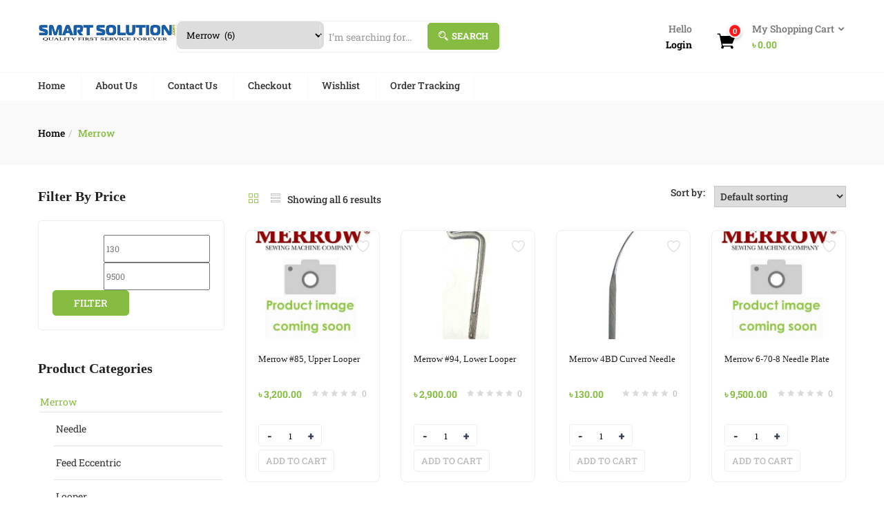

--- FILE ---
content_type: text/html; charset=UTF-8
request_url: https://smartsolution-bd.com/product-category/merrow/
body_size: 35747
content:
<!DOCTYPE html>
<html lang="en-US" class="no-js">
<head><meta charset="UTF-8"><script type="f8535abfe088ae2f2c091ecb-text/javascript">if(navigator.userAgent.match(/MSIE|Internet Explorer/i)||navigator.userAgent.match(/Trident\/7\..*?rv:11/i)){var href=document.location.href;if(!href.match(/[?&]nowprocket/)){if(href.indexOf("?")==-1){if(href.indexOf("#")==-1){document.location.href=href+"?nowprocket=1"}else{document.location.href=href.replace("#","?nowprocket=1#")}}else{if(href.indexOf("#")==-1){document.location.href=href+"&nowprocket=1"}else{document.location.href=href.replace("#","&nowprocket=1#")}}}}</script><script type="f8535abfe088ae2f2c091ecb-text/javascript">(()=>{class RocketLazyLoadScripts{constructor(){this.v="2.0.4",this.userEvents=["keydown","keyup","mousedown","mouseup","mousemove","mouseover","mouseout","touchmove","touchstart","touchend","touchcancel","wheel","click","dblclick","input"],this.attributeEvents=["onblur","onclick","oncontextmenu","ondblclick","onfocus","onmousedown","onmouseenter","onmouseleave","onmousemove","onmouseout","onmouseover","onmouseup","onmousewheel","onscroll","onsubmit"]}async t(){this.i(),this.o(),/iP(ad|hone)/.test(navigator.userAgent)&&this.h(),this.u(),this.l(this),this.m(),this.k(this),this.p(this),this._(),await Promise.all([this.R(),this.L()]),this.lastBreath=Date.now(),this.S(this),this.P(),this.D(),this.O(),this.M(),await this.C(this.delayedScripts.normal),await this.C(this.delayedScripts.defer),await this.C(this.delayedScripts.async),await this.T(),await this.F(),await this.j(),await this.A(),window.dispatchEvent(new Event("rocket-allScriptsLoaded")),this.everythingLoaded=!0,this.lastTouchEnd&&await new Promise(t=>setTimeout(t,500-Date.now()+this.lastTouchEnd)),this.I(),this.H(),this.U(),this.W()}i(){this.CSPIssue=sessionStorage.getItem("rocketCSPIssue"),document.addEventListener("securitypolicyviolation",t=>{this.CSPIssue||"script-src-elem"!==t.violatedDirective||"data"!==t.blockedURI||(this.CSPIssue=!0,sessionStorage.setItem("rocketCSPIssue",!0))},{isRocket:!0})}o(){window.addEventListener("pageshow",t=>{this.persisted=t.persisted,this.realWindowLoadedFired=!0},{isRocket:!0}),window.addEventListener("pagehide",()=>{this.onFirstUserAction=null},{isRocket:!0})}h(){let t;function e(e){t=e}window.addEventListener("touchstart",e,{isRocket:!0}),window.addEventListener("touchend",function i(o){o.changedTouches[0]&&t.changedTouches[0]&&Math.abs(o.changedTouches[0].pageX-t.changedTouches[0].pageX)<10&&Math.abs(o.changedTouches[0].pageY-t.changedTouches[0].pageY)<10&&o.timeStamp-t.timeStamp<200&&(window.removeEventListener("touchstart",e,{isRocket:!0}),window.removeEventListener("touchend",i,{isRocket:!0}),"INPUT"===o.target.tagName&&"text"===o.target.type||(o.target.dispatchEvent(new TouchEvent("touchend",{target:o.target,bubbles:!0})),o.target.dispatchEvent(new MouseEvent("mouseover",{target:o.target,bubbles:!0})),o.target.dispatchEvent(new PointerEvent("click",{target:o.target,bubbles:!0,cancelable:!0,detail:1,clientX:o.changedTouches[0].clientX,clientY:o.changedTouches[0].clientY})),event.preventDefault()))},{isRocket:!0})}q(t){this.userActionTriggered||("mousemove"!==t.type||this.firstMousemoveIgnored?"keyup"===t.type||"mouseover"===t.type||"mouseout"===t.type||(this.userActionTriggered=!0,this.onFirstUserAction&&this.onFirstUserAction()):this.firstMousemoveIgnored=!0),"click"===t.type&&t.preventDefault(),t.stopPropagation(),t.stopImmediatePropagation(),"touchstart"===this.lastEvent&&"touchend"===t.type&&(this.lastTouchEnd=Date.now()),"click"===t.type&&(this.lastTouchEnd=0),this.lastEvent=t.type,t.composedPath&&t.composedPath()[0].getRootNode()instanceof ShadowRoot&&(t.rocketTarget=t.composedPath()[0]),this.savedUserEvents.push(t)}u(){this.savedUserEvents=[],this.userEventHandler=this.q.bind(this),this.userEvents.forEach(t=>window.addEventListener(t,this.userEventHandler,{passive:!1,isRocket:!0})),document.addEventListener("visibilitychange",this.userEventHandler,{isRocket:!0})}U(){this.userEvents.forEach(t=>window.removeEventListener(t,this.userEventHandler,{passive:!1,isRocket:!0})),document.removeEventListener("visibilitychange",this.userEventHandler,{isRocket:!0}),this.savedUserEvents.forEach(t=>{(t.rocketTarget||t.target).dispatchEvent(new window[t.constructor.name](t.type,t))})}m(){const t="return false",e=Array.from(this.attributeEvents,t=>"data-rocket-"+t),i="["+this.attributeEvents.join("],[")+"]",o="[data-rocket-"+this.attributeEvents.join("],[data-rocket-")+"]",s=(e,i,o)=>{o&&o!==t&&(e.setAttribute("data-rocket-"+i,o),e["rocket"+i]=new Function("event",o),e.setAttribute(i,t))};new MutationObserver(t=>{for(const n of t)"attributes"===n.type&&(n.attributeName.startsWith("data-rocket-")||this.everythingLoaded?n.attributeName.startsWith("data-rocket-")&&this.everythingLoaded&&this.N(n.target,n.attributeName.substring(12)):s(n.target,n.attributeName,n.target.getAttribute(n.attributeName))),"childList"===n.type&&n.addedNodes.forEach(t=>{if(t.nodeType===Node.ELEMENT_NODE)if(this.everythingLoaded)for(const i of[t,...t.querySelectorAll(o)])for(const t of i.getAttributeNames())e.includes(t)&&this.N(i,t.substring(12));else for(const e of[t,...t.querySelectorAll(i)])for(const t of e.getAttributeNames())this.attributeEvents.includes(t)&&s(e,t,e.getAttribute(t))})}).observe(document,{subtree:!0,childList:!0,attributeFilter:[...this.attributeEvents,...e]})}I(){this.attributeEvents.forEach(t=>{document.querySelectorAll("[data-rocket-"+t+"]").forEach(e=>{this.N(e,t)})})}N(t,e){const i=t.getAttribute("data-rocket-"+e);i&&(t.setAttribute(e,i),t.removeAttribute("data-rocket-"+e))}k(t){Object.defineProperty(HTMLElement.prototype,"onclick",{get(){return this.rocketonclick||null},set(e){this.rocketonclick=e,this.setAttribute(t.everythingLoaded?"onclick":"data-rocket-onclick","this.rocketonclick(event)")}})}S(t){function e(e,i){let o=e[i];e[i]=null,Object.defineProperty(e,i,{get:()=>o,set(s){t.everythingLoaded?o=s:e["rocket"+i]=o=s}})}e(document,"onreadystatechange"),e(window,"onload"),e(window,"onpageshow");try{Object.defineProperty(document,"readyState",{get:()=>t.rocketReadyState,set(e){t.rocketReadyState=e},configurable:!0}),document.readyState="loading"}catch(t){console.log("WPRocket DJE readyState conflict, bypassing")}}l(t){this.originalAddEventListener=EventTarget.prototype.addEventListener,this.originalRemoveEventListener=EventTarget.prototype.removeEventListener,this.savedEventListeners=[],EventTarget.prototype.addEventListener=function(e,i,o){o&&o.isRocket||!t.B(e,this)&&!t.userEvents.includes(e)||t.B(e,this)&&!t.userActionTriggered||e.startsWith("rocket-")||t.everythingLoaded?t.originalAddEventListener.call(this,e,i,o):(t.savedEventListeners.push({target:this,remove:!1,type:e,func:i,options:o}),"mouseenter"!==e&&"mouseleave"!==e||t.originalAddEventListener.call(this,e,t.savedUserEvents.push,o))},EventTarget.prototype.removeEventListener=function(e,i,o){o&&o.isRocket||!t.B(e,this)&&!t.userEvents.includes(e)||t.B(e,this)&&!t.userActionTriggered||e.startsWith("rocket-")||t.everythingLoaded?t.originalRemoveEventListener.call(this,e,i,o):t.savedEventListeners.push({target:this,remove:!0,type:e,func:i,options:o})}}J(t,e){this.savedEventListeners=this.savedEventListeners.filter(i=>{let o=i.type,s=i.target||window;return e!==o||t!==s||(this.B(o,s)&&(i.type="rocket-"+o),this.$(i),!1)})}H(){EventTarget.prototype.addEventListener=this.originalAddEventListener,EventTarget.prototype.removeEventListener=this.originalRemoveEventListener,this.savedEventListeners.forEach(t=>this.$(t))}$(t){t.remove?this.originalRemoveEventListener.call(t.target,t.type,t.func,t.options):this.originalAddEventListener.call(t.target,t.type,t.func,t.options)}p(t){let e;function i(e){return t.everythingLoaded?e:e.split(" ").map(t=>"load"===t||t.startsWith("load.")?"rocket-jquery-load":t).join(" ")}function o(o){function s(e){const s=o.fn[e];o.fn[e]=o.fn.init.prototype[e]=function(){return this[0]===window&&t.userActionTriggered&&("string"==typeof arguments[0]||arguments[0]instanceof String?arguments[0]=i(arguments[0]):"object"==typeof arguments[0]&&Object.keys(arguments[0]).forEach(t=>{const e=arguments[0][t];delete arguments[0][t],arguments[0][i(t)]=e})),s.apply(this,arguments),this}}if(o&&o.fn&&!t.allJQueries.includes(o)){const e={DOMContentLoaded:[],"rocket-DOMContentLoaded":[]};for(const t in e)document.addEventListener(t,()=>{e[t].forEach(t=>t())},{isRocket:!0});o.fn.ready=o.fn.init.prototype.ready=function(i){function s(){parseInt(o.fn.jquery)>2?setTimeout(()=>i.bind(document)(o)):i.bind(document)(o)}return"function"==typeof i&&(t.realDomReadyFired?!t.userActionTriggered||t.fauxDomReadyFired?s():e["rocket-DOMContentLoaded"].push(s):e.DOMContentLoaded.push(s)),o([])},s("on"),s("one"),s("off"),t.allJQueries.push(o)}e=o}t.allJQueries=[],o(window.jQuery),Object.defineProperty(window,"jQuery",{get:()=>e,set(t){o(t)}})}P(){const t=new Map;document.write=document.writeln=function(e){const i=document.currentScript,o=document.createRange(),s=i.parentElement;let n=t.get(i);void 0===n&&(n=i.nextSibling,t.set(i,n));const c=document.createDocumentFragment();o.setStart(c,0),c.appendChild(o.createContextualFragment(e)),s.insertBefore(c,n)}}async R(){return new Promise(t=>{this.userActionTriggered?t():this.onFirstUserAction=t})}async L(){return new Promise(t=>{document.addEventListener("DOMContentLoaded",()=>{this.realDomReadyFired=!0,t()},{isRocket:!0})})}async j(){return this.realWindowLoadedFired?Promise.resolve():new Promise(t=>{window.addEventListener("load",t,{isRocket:!0})})}M(){this.pendingScripts=[];this.scriptsMutationObserver=new MutationObserver(t=>{for(const e of t)e.addedNodes.forEach(t=>{"SCRIPT"!==t.tagName||t.noModule||t.isWPRocket||this.pendingScripts.push({script:t,promise:new Promise(e=>{const i=()=>{const i=this.pendingScripts.findIndex(e=>e.script===t);i>=0&&this.pendingScripts.splice(i,1),e()};t.addEventListener("load",i,{isRocket:!0}),t.addEventListener("error",i,{isRocket:!0}),setTimeout(i,1e3)})})})}),this.scriptsMutationObserver.observe(document,{childList:!0,subtree:!0})}async F(){await this.X(),this.pendingScripts.length?(await this.pendingScripts[0].promise,await this.F()):this.scriptsMutationObserver.disconnect()}D(){this.delayedScripts={normal:[],async:[],defer:[]},document.querySelectorAll("script[type$=rocketlazyloadscript]").forEach(t=>{t.hasAttribute("data-rocket-src")?t.hasAttribute("async")&&!1!==t.async?this.delayedScripts.async.push(t):t.hasAttribute("defer")&&!1!==t.defer||"module"===t.getAttribute("data-rocket-type")?this.delayedScripts.defer.push(t):this.delayedScripts.normal.push(t):this.delayedScripts.normal.push(t)})}async _(){await this.L();let t=[];document.querySelectorAll("script[type$=rocketlazyloadscript][data-rocket-src]").forEach(e=>{let i=e.getAttribute("data-rocket-src");if(i&&!i.startsWith("data:")){i.startsWith("//")&&(i=location.protocol+i);try{const o=new URL(i).origin;o!==location.origin&&t.push({src:o,crossOrigin:e.crossOrigin||"module"===e.getAttribute("data-rocket-type")})}catch(t){}}}),t=[...new Map(t.map(t=>[JSON.stringify(t),t])).values()],this.Y(t,"preconnect")}async G(t){if(await this.K(),!0!==t.noModule||!("noModule"in HTMLScriptElement.prototype))return new Promise(e=>{let i;function o(){(i||t).setAttribute("data-rocket-status","executed"),e()}try{if(navigator.userAgent.includes("Firefox/")||""===navigator.vendor||this.CSPIssue)i=document.createElement("script"),[...t.attributes].forEach(t=>{let e=t.nodeName;"type"!==e&&("data-rocket-type"===e&&(e="type"),"data-rocket-src"===e&&(e="src"),i.setAttribute(e,t.nodeValue))}),t.text&&(i.text=t.text),t.nonce&&(i.nonce=t.nonce),i.hasAttribute("src")?(i.addEventListener("load",o,{isRocket:!0}),i.addEventListener("error",()=>{i.setAttribute("data-rocket-status","failed-network"),e()},{isRocket:!0}),setTimeout(()=>{i.isConnected||e()},1)):(i.text=t.text,o()),i.isWPRocket=!0,t.parentNode.replaceChild(i,t);else{const i=t.getAttribute("data-rocket-type"),s=t.getAttribute("data-rocket-src");i?(t.type=i,t.removeAttribute("data-rocket-type")):t.removeAttribute("type"),t.addEventListener("load",o,{isRocket:!0}),t.addEventListener("error",i=>{this.CSPIssue&&i.target.src.startsWith("data:")?(console.log("WPRocket: CSP fallback activated"),t.removeAttribute("src"),this.G(t).then(e)):(t.setAttribute("data-rocket-status","failed-network"),e())},{isRocket:!0}),s?(t.fetchPriority="high",t.removeAttribute("data-rocket-src"),t.src=s):t.src="data:text/javascript;base64,"+window.btoa(unescape(encodeURIComponent(t.text)))}}catch(i){t.setAttribute("data-rocket-status","failed-transform"),e()}});t.setAttribute("data-rocket-status","skipped")}async C(t){const e=t.shift();return e?(e.isConnected&&await this.G(e),this.C(t)):Promise.resolve()}O(){this.Y([...this.delayedScripts.normal,...this.delayedScripts.defer,...this.delayedScripts.async],"preload")}Y(t,e){this.trash=this.trash||[];let i=!0;var o=document.createDocumentFragment();t.forEach(t=>{const s=t.getAttribute&&t.getAttribute("data-rocket-src")||t.src;if(s&&!s.startsWith("data:")){const n=document.createElement("link");n.href=s,n.rel=e,"preconnect"!==e&&(n.as="script",n.fetchPriority=i?"high":"low"),t.getAttribute&&"module"===t.getAttribute("data-rocket-type")&&(n.crossOrigin=!0),t.crossOrigin&&(n.crossOrigin=t.crossOrigin),t.integrity&&(n.integrity=t.integrity),t.nonce&&(n.nonce=t.nonce),o.appendChild(n),this.trash.push(n),i=!1}}),document.head.appendChild(o)}W(){this.trash.forEach(t=>t.remove())}async T(){try{document.readyState="interactive"}catch(t){}this.fauxDomReadyFired=!0;try{await this.K(),this.J(document,"readystatechange"),document.dispatchEvent(new Event("rocket-readystatechange")),await this.K(),document.rocketonreadystatechange&&document.rocketonreadystatechange(),await this.K(),this.J(document,"DOMContentLoaded"),document.dispatchEvent(new Event("rocket-DOMContentLoaded")),await this.K(),this.J(window,"DOMContentLoaded"),window.dispatchEvent(new Event("rocket-DOMContentLoaded"))}catch(t){console.error(t)}}async A(){try{document.readyState="complete"}catch(t){}try{await this.K(),this.J(document,"readystatechange"),document.dispatchEvent(new Event("rocket-readystatechange")),await this.K(),document.rocketonreadystatechange&&document.rocketonreadystatechange(),await this.K(),this.J(window,"load"),window.dispatchEvent(new Event("rocket-load")),await this.K(),window.rocketonload&&window.rocketonload(),await this.K(),this.allJQueries.forEach(t=>t(window).trigger("rocket-jquery-load")),await this.K(),this.J(window,"pageshow");const t=new Event("rocket-pageshow");t.persisted=this.persisted,window.dispatchEvent(t),await this.K(),window.rocketonpageshow&&window.rocketonpageshow({persisted:this.persisted})}catch(t){console.error(t)}}async K(){Date.now()-this.lastBreath>45&&(await this.X(),this.lastBreath=Date.now())}async X(){return document.hidden?new Promise(t=>setTimeout(t)):new Promise(t=>requestAnimationFrame(t))}B(t,e){return e===document&&"readystatechange"===t||(e===document&&"DOMContentLoaded"===t||(e===window&&"DOMContentLoaded"===t||(e===window&&"load"===t||e===window&&"pageshow"===t)))}static run(){(new RocketLazyLoadScripts).t()}}RocketLazyLoadScripts.run()})();</script>
	
	<meta name="viewport" content="width=device-width">
	<link rel="profile" href="https://gmpg.org/xfn/11">
	
					<script type="rocketlazyloadscript">document.documentElement.className = document.documentElement.className + ' yes-js js_active js'</script>
			<title>Merrow &#8211; Smart Solution | Industrial Sewing Machine and Spare Parts Supplier in Bangladesh.</title>
<link data-rocket-preload as="style" href="https://fonts.googleapis.com/css?family=Roboto%20Slab%3A100%2C200%2C300%2C400%2C500%2C600%2C700%2C800%2C900&#038;subset=latin&#038;display=swap" rel="preload">
<script src="/cdn-cgi/scripts/7d0fa10a/cloudflare-static/rocket-loader.min.js" data-cf-settings="f8535abfe088ae2f2c091ecb-|49"></script><style type="text/css">@font-face {font-family:Roboto Slab;font-style:normal;font-weight:100;src:url(/cf-fonts/s/roboto-slab/5.0.18/greek/100/normal.woff2);unicode-range:U+0370-03FF;font-display:swap;}@font-face {font-family:Roboto Slab;font-style:normal;font-weight:100;src:url(/cf-fonts/s/roboto-slab/5.0.18/cyrillic/100/normal.woff2);unicode-range:U+0301,U+0400-045F,U+0490-0491,U+04B0-04B1,U+2116;font-display:swap;}@font-face {font-family:Roboto Slab;font-style:normal;font-weight:100;src:url(/cf-fonts/s/roboto-slab/5.0.18/latin/100/normal.woff2);unicode-range:U+0000-00FF,U+0131,U+0152-0153,U+02BB-02BC,U+02C6,U+02DA,U+02DC,U+0304,U+0308,U+0329,U+2000-206F,U+2074,U+20AC,U+2122,U+2191,U+2193,U+2212,U+2215,U+FEFF,U+FFFD;font-display:swap;}@font-face {font-family:Roboto Slab;font-style:normal;font-weight:100;src:url(/cf-fonts/s/roboto-slab/5.0.18/latin-ext/100/normal.woff2);unicode-range:U+0100-02AF,U+0304,U+0308,U+0329,U+1E00-1E9F,U+1EF2-1EFF,U+2020,U+20A0-20AB,U+20AD-20CF,U+2113,U+2C60-2C7F,U+A720-A7FF;font-display:swap;}@font-face {font-family:Roboto Slab;font-style:normal;font-weight:100;src:url(/cf-fonts/s/roboto-slab/5.0.18/vietnamese/100/normal.woff2);unicode-range:U+0102-0103,U+0110-0111,U+0128-0129,U+0168-0169,U+01A0-01A1,U+01AF-01B0,U+0300-0301,U+0303-0304,U+0308-0309,U+0323,U+0329,U+1EA0-1EF9,U+20AB;font-display:swap;}@font-face {font-family:Roboto Slab;font-style:normal;font-weight:100;src:url(/cf-fonts/s/roboto-slab/5.0.18/greek-ext/100/normal.woff2);unicode-range:U+1F00-1FFF;font-display:swap;}@font-face {font-family:Roboto Slab;font-style:normal;font-weight:100;src:url(/cf-fonts/s/roboto-slab/5.0.18/cyrillic-ext/100/normal.woff2);unicode-range:U+0460-052F,U+1C80-1C88,U+20B4,U+2DE0-2DFF,U+A640-A69F,U+FE2E-FE2F;font-display:swap;}@font-face {font-family:Roboto Slab;font-style:normal;font-weight:200;src:url(/cf-fonts/s/roboto-slab/5.0.18/vietnamese/200/normal.woff2);unicode-range:U+0102-0103,U+0110-0111,U+0128-0129,U+0168-0169,U+01A0-01A1,U+01AF-01B0,U+0300-0301,U+0303-0304,U+0308-0309,U+0323,U+0329,U+1EA0-1EF9,U+20AB;font-display:swap;}@font-face {font-family:Roboto Slab;font-style:normal;font-weight:200;src:url(/cf-fonts/s/roboto-slab/5.0.18/greek/200/normal.woff2);unicode-range:U+0370-03FF;font-display:swap;}@font-face {font-family:Roboto Slab;font-style:normal;font-weight:200;src:url(/cf-fonts/s/roboto-slab/5.0.18/greek-ext/200/normal.woff2);unicode-range:U+1F00-1FFF;font-display:swap;}@font-face {font-family:Roboto Slab;font-style:normal;font-weight:200;src:url(/cf-fonts/s/roboto-slab/5.0.18/latin/200/normal.woff2);unicode-range:U+0000-00FF,U+0131,U+0152-0153,U+02BB-02BC,U+02C6,U+02DA,U+02DC,U+0304,U+0308,U+0329,U+2000-206F,U+2074,U+20AC,U+2122,U+2191,U+2193,U+2212,U+2215,U+FEFF,U+FFFD;font-display:swap;}@font-face {font-family:Roboto Slab;font-style:normal;font-weight:200;src:url(/cf-fonts/s/roboto-slab/5.0.18/cyrillic/200/normal.woff2);unicode-range:U+0301,U+0400-045F,U+0490-0491,U+04B0-04B1,U+2116;font-display:swap;}@font-face {font-family:Roboto Slab;font-style:normal;font-weight:200;src:url(/cf-fonts/s/roboto-slab/5.0.18/cyrillic-ext/200/normal.woff2);unicode-range:U+0460-052F,U+1C80-1C88,U+20B4,U+2DE0-2DFF,U+A640-A69F,U+FE2E-FE2F;font-display:swap;}@font-face {font-family:Roboto Slab;font-style:normal;font-weight:200;src:url(/cf-fonts/s/roboto-slab/5.0.18/latin-ext/200/normal.woff2);unicode-range:U+0100-02AF,U+0304,U+0308,U+0329,U+1E00-1E9F,U+1EF2-1EFF,U+2020,U+20A0-20AB,U+20AD-20CF,U+2113,U+2C60-2C7F,U+A720-A7FF;font-display:swap;}@font-face {font-family:Roboto Slab;font-style:normal;font-weight:300;src:url(/cf-fonts/s/roboto-slab/5.0.18/greek-ext/300/normal.woff2);unicode-range:U+1F00-1FFF;font-display:swap;}@font-face {font-family:Roboto Slab;font-style:normal;font-weight:300;src:url(/cf-fonts/s/roboto-slab/5.0.18/greek/300/normal.woff2);unicode-range:U+0370-03FF;font-display:swap;}@font-face {font-family:Roboto Slab;font-style:normal;font-weight:300;src:url(/cf-fonts/s/roboto-slab/5.0.18/latin/300/normal.woff2);unicode-range:U+0000-00FF,U+0131,U+0152-0153,U+02BB-02BC,U+02C6,U+02DA,U+02DC,U+0304,U+0308,U+0329,U+2000-206F,U+2074,U+20AC,U+2122,U+2191,U+2193,U+2212,U+2215,U+FEFF,U+FFFD;font-display:swap;}@font-face {font-family:Roboto Slab;font-style:normal;font-weight:300;src:url(/cf-fonts/s/roboto-slab/5.0.18/latin-ext/300/normal.woff2);unicode-range:U+0100-02AF,U+0304,U+0308,U+0329,U+1E00-1E9F,U+1EF2-1EFF,U+2020,U+20A0-20AB,U+20AD-20CF,U+2113,U+2C60-2C7F,U+A720-A7FF;font-display:swap;}@font-face {font-family:Roboto Slab;font-style:normal;font-weight:300;src:url(/cf-fonts/s/roboto-slab/5.0.18/vietnamese/300/normal.woff2);unicode-range:U+0102-0103,U+0110-0111,U+0128-0129,U+0168-0169,U+01A0-01A1,U+01AF-01B0,U+0300-0301,U+0303-0304,U+0308-0309,U+0323,U+0329,U+1EA0-1EF9,U+20AB;font-display:swap;}@font-face {font-family:Roboto Slab;font-style:normal;font-weight:300;src:url(/cf-fonts/s/roboto-slab/5.0.18/cyrillic-ext/300/normal.woff2);unicode-range:U+0460-052F,U+1C80-1C88,U+20B4,U+2DE0-2DFF,U+A640-A69F,U+FE2E-FE2F;font-display:swap;}@font-face {font-family:Roboto Slab;font-style:normal;font-weight:300;src:url(/cf-fonts/s/roboto-slab/5.0.18/cyrillic/300/normal.woff2);unicode-range:U+0301,U+0400-045F,U+0490-0491,U+04B0-04B1,U+2116;font-display:swap;}@font-face {font-family:Roboto Slab;font-style:normal;font-weight:400;src:url(/cf-fonts/s/roboto-slab/5.0.18/cyrillic-ext/400/normal.woff2);unicode-range:U+0460-052F,U+1C80-1C88,U+20B4,U+2DE0-2DFF,U+A640-A69F,U+FE2E-FE2F;font-display:swap;}@font-face {font-family:Roboto Slab;font-style:normal;font-weight:400;src:url(/cf-fonts/s/roboto-slab/5.0.18/greek-ext/400/normal.woff2);unicode-range:U+1F00-1FFF;font-display:swap;}@font-face {font-family:Roboto Slab;font-style:normal;font-weight:400;src:url(/cf-fonts/s/roboto-slab/5.0.18/cyrillic/400/normal.woff2);unicode-range:U+0301,U+0400-045F,U+0490-0491,U+04B0-04B1,U+2116;font-display:swap;}@font-face {font-family:Roboto Slab;font-style:normal;font-weight:400;src:url(/cf-fonts/s/roboto-slab/5.0.18/greek/400/normal.woff2);unicode-range:U+0370-03FF;font-display:swap;}@font-face {font-family:Roboto Slab;font-style:normal;font-weight:400;src:url(/cf-fonts/s/roboto-slab/5.0.18/latin-ext/400/normal.woff2);unicode-range:U+0100-02AF,U+0304,U+0308,U+0329,U+1E00-1E9F,U+1EF2-1EFF,U+2020,U+20A0-20AB,U+20AD-20CF,U+2113,U+2C60-2C7F,U+A720-A7FF;font-display:swap;}@font-face {font-family:Roboto Slab;font-style:normal;font-weight:400;src:url(/cf-fonts/s/roboto-slab/5.0.18/latin/400/normal.woff2);unicode-range:U+0000-00FF,U+0131,U+0152-0153,U+02BB-02BC,U+02C6,U+02DA,U+02DC,U+0304,U+0308,U+0329,U+2000-206F,U+2074,U+20AC,U+2122,U+2191,U+2193,U+2212,U+2215,U+FEFF,U+FFFD;font-display:swap;}@font-face {font-family:Roboto Slab;font-style:normal;font-weight:400;src:url(/cf-fonts/s/roboto-slab/5.0.18/vietnamese/400/normal.woff2);unicode-range:U+0102-0103,U+0110-0111,U+0128-0129,U+0168-0169,U+01A0-01A1,U+01AF-01B0,U+0300-0301,U+0303-0304,U+0308-0309,U+0323,U+0329,U+1EA0-1EF9,U+20AB;font-display:swap;}@font-face {font-family:Roboto Slab;font-style:normal;font-weight:500;src:url(/cf-fonts/s/roboto-slab/5.0.18/latin/500/normal.woff2);unicode-range:U+0000-00FF,U+0131,U+0152-0153,U+02BB-02BC,U+02C6,U+02DA,U+02DC,U+0304,U+0308,U+0329,U+2000-206F,U+2074,U+20AC,U+2122,U+2191,U+2193,U+2212,U+2215,U+FEFF,U+FFFD;font-display:swap;}@font-face {font-family:Roboto Slab;font-style:normal;font-weight:500;src:url(/cf-fonts/s/roboto-slab/5.0.18/latin-ext/500/normal.woff2);unicode-range:U+0100-02AF,U+0304,U+0308,U+0329,U+1E00-1E9F,U+1EF2-1EFF,U+2020,U+20A0-20AB,U+20AD-20CF,U+2113,U+2C60-2C7F,U+A720-A7FF;font-display:swap;}@font-face {font-family:Roboto Slab;font-style:normal;font-weight:500;src:url(/cf-fonts/s/roboto-slab/5.0.18/greek-ext/500/normal.woff2);unicode-range:U+1F00-1FFF;font-display:swap;}@font-face {font-family:Roboto Slab;font-style:normal;font-weight:500;src:url(/cf-fonts/s/roboto-slab/5.0.18/vietnamese/500/normal.woff2);unicode-range:U+0102-0103,U+0110-0111,U+0128-0129,U+0168-0169,U+01A0-01A1,U+01AF-01B0,U+0300-0301,U+0303-0304,U+0308-0309,U+0323,U+0329,U+1EA0-1EF9,U+20AB;font-display:swap;}@font-face {font-family:Roboto Slab;font-style:normal;font-weight:500;src:url(/cf-fonts/s/roboto-slab/5.0.18/cyrillic-ext/500/normal.woff2);unicode-range:U+0460-052F,U+1C80-1C88,U+20B4,U+2DE0-2DFF,U+A640-A69F,U+FE2E-FE2F;font-display:swap;}@font-face {font-family:Roboto Slab;font-style:normal;font-weight:500;src:url(/cf-fonts/s/roboto-slab/5.0.18/cyrillic/500/normal.woff2);unicode-range:U+0301,U+0400-045F,U+0490-0491,U+04B0-04B1,U+2116;font-display:swap;}@font-face {font-family:Roboto Slab;font-style:normal;font-weight:500;src:url(/cf-fonts/s/roboto-slab/5.0.18/greek/500/normal.woff2);unicode-range:U+0370-03FF;font-display:swap;}@font-face {font-family:Roboto Slab;font-style:normal;font-weight:600;src:url(/cf-fonts/s/roboto-slab/5.0.18/greek-ext/600/normal.woff2);unicode-range:U+1F00-1FFF;font-display:swap;}@font-face {font-family:Roboto Slab;font-style:normal;font-weight:600;src:url(/cf-fonts/s/roboto-slab/5.0.18/cyrillic/600/normal.woff2);unicode-range:U+0301,U+0400-045F,U+0490-0491,U+04B0-04B1,U+2116;font-display:swap;}@font-face {font-family:Roboto Slab;font-style:normal;font-weight:600;src:url(/cf-fonts/s/roboto-slab/5.0.18/greek/600/normal.woff2);unicode-range:U+0370-03FF;font-display:swap;}@font-face {font-family:Roboto Slab;font-style:normal;font-weight:600;src:url(/cf-fonts/s/roboto-slab/5.0.18/cyrillic-ext/600/normal.woff2);unicode-range:U+0460-052F,U+1C80-1C88,U+20B4,U+2DE0-2DFF,U+A640-A69F,U+FE2E-FE2F;font-display:swap;}@font-face {font-family:Roboto Slab;font-style:normal;font-weight:600;src:url(/cf-fonts/s/roboto-slab/5.0.18/latin/600/normal.woff2);unicode-range:U+0000-00FF,U+0131,U+0152-0153,U+02BB-02BC,U+02C6,U+02DA,U+02DC,U+0304,U+0308,U+0329,U+2000-206F,U+2074,U+20AC,U+2122,U+2191,U+2193,U+2212,U+2215,U+FEFF,U+FFFD;font-display:swap;}@font-face {font-family:Roboto Slab;font-style:normal;font-weight:600;src:url(/cf-fonts/s/roboto-slab/5.0.18/latin-ext/600/normal.woff2);unicode-range:U+0100-02AF,U+0304,U+0308,U+0329,U+1E00-1E9F,U+1EF2-1EFF,U+2020,U+20A0-20AB,U+20AD-20CF,U+2113,U+2C60-2C7F,U+A720-A7FF;font-display:swap;}@font-face {font-family:Roboto Slab;font-style:normal;font-weight:600;src:url(/cf-fonts/s/roboto-slab/5.0.18/vietnamese/600/normal.woff2);unicode-range:U+0102-0103,U+0110-0111,U+0128-0129,U+0168-0169,U+01A0-01A1,U+01AF-01B0,U+0300-0301,U+0303-0304,U+0308-0309,U+0323,U+0329,U+1EA0-1EF9,U+20AB;font-display:swap;}@font-face {font-family:Roboto Slab;font-style:normal;font-weight:700;src:url(/cf-fonts/s/roboto-slab/5.0.18/greek-ext/700/normal.woff2);unicode-range:U+1F00-1FFF;font-display:swap;}@font-face {font-family:Roboto Slab;font-style:normal;font-weight:700;src:url(/cf-fonts/s/roboto-slab/5.0.18/latin/700/normal.woff2);unicode-range:U+0000-00FF,U+0131,U+0152-0153,U+02BB-02BC,U+02C6,U+02DA,U+02DC,U+0304,U+0308,U+0329,U+2000-206F,U+2074,U+20AC,U+2122,U+2191,U+2193,U+2212,U+2215,U+FEFF,U+FFFD;font-display:swap;}@font-face {font-family:Roboto Slab;font-style:normal;font-weight:700;src:url(/cf-fonts/s/roboto-slab/5.0.18/cyrillic/700/normal.woff2);unicode-range:U+0301,U+0400-045F,U+0490-0491,U+04B0-04B1,U+2116;font-display:swap;}@font-face {font-family:Roboto Slab;font-style:normal;font-weight:700;src:url(/cf-fonts/s/roboto-slab/5.0.18/latin-ext/700/normal.woff2);unicode-range:U+0100-02AF,U+0304,U+0308,U+0329,U+1E00-1E9F,U+1EF2-1EFF,U+2020,U+20A0-20AB,U+20AD-20CF,U+2113,U+2C60-2C7F,U+A720-A7FF;font-display:swap;}@font-face {font-family:Roboto Slab;font-style:normal;font-weight:700;src:url(/cf-fonts/s/roboto-slab/5.0.18/cyrillic-ext/700/normal.woff2);unicode-range:U+0460-052F,U+1C80-1C88,U+20B4,U+2DE0-2DFF,U+A640-A69F,U+FE2E-FE2F;font-display:swap;}@font-face {font-family:Roboto Slab;font-style:normal;font-weight:700;src:url(/cf-fonts/s/roboto-slab/5.0.18/vietnamese/700/normal.woff2);unicode-range:U+0102-0103,U+0110-0111,U+0128-0129,U+0168-0169,U+01A0-01A1,U+01AF-01B0,U+0300-0301,U+0303-0304,U+0308-0309,U+0323,U+0329,U+1EA0-1EF9,U+20AB;font-display:swap;}@font-face {font-family:Roboto Slab;font-style:normal;font-weight:700;src:url(/cf-fonts/s/roboto-slab/5.0.18/greek/700/normal.woff2);unicode-range:U+0370-03FF;font-display:swap;}@font-face {font-family:Roboto Slab;font-style:normal;font-weight:800;src:url(/cf-fonts/s/roboto-slab/5.0.18/cyrillic/800/normal.woff2);unicode-range:U+0301,U+0400-045F,U+0490-0491,U+04B0-04B1,U+2116;font-display:swap;}@font-face {font-family:Roboto Slab;font-style:normal;font-weight:800;src:url(/cf-fonts/s/roboto-slab/5.0.18/greek-ext/800/normal.woff2);unicode-range:U+1F00-1FFF;font-display:swap;}@font-face {font-family:Roboto Slab;font-style:normal;font-weight:800;src:url(/cf-fonts/s/roboto-slab/5.0.18/latin/800/normal.woff2);unicode-range:U+0000-00FF,U+0131,U+0152-0153,U+02BB-02BC,U+02C6,U+02DA,U+02DC,U+0304,U+0308,U+0329,U+2000-206F,U+2074,U+20AC,U+2122,U+2191,U+2193,U+2212,U+2215,U+FEFF,U+FFFD;font-display:swap;}@font-face {font-family:Roboto Slab;font-style:normal;font-weight:800;src:url(/cf-fonts/s/roboto-slab/5.0.18/greek/800/normal.woff2);unicode-range:U+0370-03FF;font-display:swap;}@font-face {font-family:Roboto Slab;font-style:normal;font-weight:800;src:url(/cf-fonts/s/roboto-slab/5.0.18/latin-ext/800/normal.woff2);unicode-range:U+0100-02AF,U+0304,U+0308,U+0329,U+1E00-1E9F,U+1EF2-1EFF,U+2020,U+20A0-20AB,U+20AD-20CF,U+2113,U+2C60-2C7F,U+A720-A7FF;font-display:swap;}@font-face {font-family:Roboto Slab;font-style:normal;font-weight:800;src:url(/cf-fonts/s/roboto-slab/5.0.18/cyrillic-ext/800/normal.woff2);unicode-range:U+0460-052F,U+1C80-1C88,U+20B4,U+2DE0-2DFF,U+A640-A69F,U+FE2E-FE2F;font-display:swap;}@font-face {font-family:Roboto Slab;font-style:normal;font-weight:800;src:url(/cf-fonts/s/roboto-slab/5.0.18/vietnamese/800/normal.woff2);unicode-range:U+0102-0103,U+0110-0111,U+0128-0129,U+0168-0169,U+01A0-01A1,U+01AF-01B0,U+0300-0301,U+0303-0304,U+0308-0309,U+0323,U+0329,U+1EA0-1EF9,U+20AB;font-display:swap;}@font-face {font-family:Roboto Slab;font-style:normal;font-weight:900;src:url(/cf-fonts/s/roboto-slab/5.0.18/cyrillic/900/normal.woff2);unicode-range:U+0301,U+0400-045F,U+0490-0491,U+04B0-04B1,U+2116;font-display:swap;}@font-face {font-family:Roboto Slab;font-style:normal;font-weight:900;src:url(/cf-fonts/s/roboto-slab/5.0.18/greek-ext/900/normal.woff2);unicode-range:U+1F00-1FFF;font-display:swap;}@font-face {font-family:Roboto Slab;font-style:normal;font-weight:900;src:url(/cf-fonts/s/roboto-slab/5.0.18/latin-ext/900/normal.woff2);unicode-range:U+0100-02AF,U+0304,U+0308,U+0329,U+1E00-1E9F,U+1EF2-1EFF,U+2020,U+20A0-20AB,U+20AD-20CF,U+2113,U+2C60-2C7F,U+A720-A7FF;font-display:swap;}@font-face {font-family:Roboto Slab;font-style:normal;font-weight:900;src:url(/cf-fonts/s/roboto-slab/5.0.18/greek/900/normal.woff2);unicode-range:U+0370-03FF;font-display:swap;}@font-face {font-family:Roboto Slab;font-style:normal;font-weight:900;src:url(/cf-fonts/s/roboto-slab/5.0.18/latin/900/normal.woff2);unicode-range:U+0000-00FF,U+0131,U+0152-0153,U+02BB-02BC,U+02C6,U+02DA,U+02DC,U+0304,U+0308,U+0329,U+2000-206F,U+2074,U+20AC,U+2122,U+2191,U+2193,U+2212,U+2215,U+FEFF,U+FFFD;font-display:swap;}@font-face {font-family:Roboto Slab;font-style:normal;font-weight:900;src:url(/cf-fonts/s/roboto-slab/5.0.18/vietnamese/900/normal.woff2);unicode-range:U+0102-0103,U+0110-0111,U+0128-0129,U+0168-0169,U+01A0-01A1,U+01AF-01B0,U+0300-0301,U+0303-0304,U+0308-0309,U+0323,U+0329,U+1EA0-1EF9,U+20AB;font-display:swap;}@font-face {font-family:Roboto Slab;font-style:normal;font-weight:900;src:url(/cf-fonts/s/roboto-slab/5.0.18/cyrillic-ext/900/normal.woff2);unicode-range:U+0460-052F,U+1C80-1C88,U+20B4,U+2DE0-2DFF,U+A640-A69F,U+FE2E-FE2F;font-display:swap;}</style>
<noscript><link rel="stylesheet" href="https://fonts.googleapis.com/css?family=Roboto%20Slab%3A100%2C200%2C300%2C400%2C500%2C600%2C700%2C800%2C900&#038;subset=latin&#038;display=swap"></noscript>
<meta name='robots' content='max-image-preview:large' />
	<style>img:is([sizes="auto" i], [sizes^="auto," i]) { contain-intrinsic-size: 3000px 1500px }</style>
	<link rel='dns-prefetch' href='//static.klaviyo.com' />
<link rel='dns-prefetch' href='//fonts.googleapis.com' />

<style id='wp-emoji-styles-inline-css' type='text/css'>

	img.wp-smiley, img.emoji {
		display: inline !important;
		border: none !important;
		box-shadow: none !important;
		height: 1em !important;
		width: 1em !important;
		margin: 0 0.07em !important;
		vertical-align: -0.1em !important;
		background: none !important;
		padding: 0 !important;
	}
</style>
<link rel='stylesheet' id='wp-block-library-css' href='https://smartsolution-bd.com/wp-includes/css/dist/block-library/style.min.css' type='text/css' media='all' />
<style id='classic-theme-styles-inline-css' type='text/css'>
/*! This file is auto-generated */
.wp-block-button__link{color:#fff;background-color:#32373c;border-radius:9999px;box-shadow:none;text-decoration:none;padding:calc(.667em + 2px) calc(1.333em + 2px);font-size:1.125em}.wp-block-file__button{background:#32373c;color:#fff;text-decoration:none}
</style>
<style  type='text/css'  data-wpacu-inline-css-file='1'>
.selectBox-dropdown{min-width:150px;position:relative;border:solid 1px #bbb;line-height:1.5;text-decoration:none;text-align:left;color:#000;outline:none;vertical-align:middle;background:#f2f2f2;background:-moz-linear-gradient(top, #F8F8F8 1%, #E1E1E1 100%);background:-webkit-gradient(linear, left top, left bottom, color-stop(1%, #F8F8F8), color-stop(100%, #E1E1E1));filter:progid:DXImageTransform.Microsoft.gradient(startColorstr="#F8F8F8", endColorstr="#E1E1E1", GradientType=0);-moz-box-shadow:0 1px 0 hsla(0,0%,100%,.75);-webkit-box-shadow:0 1px 0 hsla(0,0%,100%,.75);box-shadow:0 1px 0 hsla(0,0%,100%,.75);-webkit-border-radius:4px;-moz-border-radius:4px;border-radius:4px;display:inline-block;cursor:default}.selectBox-dropdown:focus,.selectBox-dropdown:focus .selectBox-arrow{border-color:#666}.selectBox-dropdown.selectBox-menuShowing{-moz-border-radius-bottomleft:0;-moz-border-radius-bottomright:0;-webkit-border-bottom-left-radius:0;-webkit-border-bottom-right-radius:0;border-bottom-left-radius:0;border-bottom-right-radius:0}.selectBox-dropdown .selectBox-label{padding:2px 8px;display:inline-block;white-space:nowrap;overflow:hidden}.selectBox-dropdown .selectBox-arrow{position:absolute;top:0;right:0;width:23px;height:100%;background:url(/wp-content/plugins/yith-woocommerce-wishlist/assets/css/../images/jquery.selectBox-arrow.gif) 50% center no-repeat;border-left:solid 1px #bbb}.selectBox-dropdown-menu{position:absolute;z-index:99999;max-height:200px;min-height:1em;border:solid 1px #bbb;background:#fff;-moz-box-shadow:0 2px 6px rgba(0,0,0,.2);-webkit-box-shadow:0 2px 6px rgba(0,0,0,.2);box-shadow:0 2px 6px rgba(0,0,0,.2);overflow:auto;-webkit-overflow-scrolling:touch}.selectBox-inline{min-width:150px;outline:none;border:solid 1px #bbb;background:#fff;display:inline-block;-webkit-border-radius:4px;-moz-border-radius:4px;border-radius:4px;overflow:auto}.selectBox-inline:focus{border-color:#666}.selectBox-options,.selectBox-options LI,.selectBox-options LI A{list-style:none;display:block;cursor:default;padding:0;margin:0}.selectBox-options LI A{line-height:1.5;padding:0 .5em;white-space:nowrap;overflow:hidden;background:6px center no-repeat}.selectBox-options LI.selectBox-hover A{background-color:#eee}.selectBox-options LI.selectBox-disabled A{color:#888;background-color:rgba(0,0,0,0)}.selectBox-options LI.selectBox-selected A{background-color:#c8def4}.selectBox-options .selectBox-optgroup{color:#666;background:#eee;font-weight:bold;line-height:1.5;padding:0 .3em;white-space:nowrap}.selectBox.selectBox-disabled{color:#888 !important}.selectBox-dropdown.selectBox-disabled .selectBox-arrow{opacity:.5;filter:alpha(opacity=50);border-color:#666}.selectBox-inline.selectBox-disabled{color:#888 !important}.selectBox-inline.selectBox-disabled .selectBox-options A{background-color:rgba(0,0,0,0) !important}/*# sourceMappingURL=jquery.selectBox.css.map */
</style>
<link data-minify="1" rel='stylesheet' id='woocommerce_prettyPhoto_css-css' href='https://smartsolution-bd.com/wp-content/cache/min/1/wp-content/plugins/woocommerce/assets/css/prettyPhoto.css?ver=1764657416' type='text/css' media='all' />
<link data-minify="1" rel='stylesheet' id='yith-wcwl-main-css' href='https://smartsolution-bd.com/wp-content/cache/min/1/wp-content/plugins/yith-woocommerce-wishlist/assets/css/style.css?ver=1764657416' type='text/css' media='all' />
<style id='yith-wcwl-main-inline-css' type='text/css'>
 :root { --rounded-corners-radius: 16px; --add-to-cart-rounded-corners-radius: 16px; --feedback-duration: 3s } 
 :root { --rounded-corners-radius: 16px; --add-to-cart-rounded-corners-radius: 16px; --feedback-duration: 3s } 
</style>
<style id='global-styles-inline-css' type='text/css'>
:root{--wp--preset--aspect-ratio--square: 1;--wp--preset--aspect-ratio--4-3: 4/3;--wp--preset--aspect-ratio--3-4: 3/4;--wp--preset--aspect-ratio--3-2: 3/2;--wp--preset--aspect-ratio--2-3: 2/3;--wp--preset--aspect-ratio--16-9: 16/9;--wp--preset--aspect-ratio--9-16: 9/16;--wp--preset--color--black: #000000;--wp--preset--color--cyan-bluish-gray: #abb8c3;--wp--preset--color--white: #ffffff;--wp--preset--color--pale-pink: #f78da7;--wp--preset--color--vivid-red: #cf2e2e;--wp--preset--color--luminous-vivid-orange: #ff6900;--wp--preset--color--luminous-vivid-amber: #fcb900;--wp--preset--color--light-green-cyan: #7bdcb5;--wp--preset--color--vivid-green-cyan: #00d084;--wp--preset--color--pale-cyan-blue: #8ed1fc;--wp--preset--color--vivid-cyan-blue: #0693e3;--wp--preset--color--vivid-purple: #9b51e0;--wp--preset--gradient--vivid-cyan-blue-to-vivid-purple: linear-gradient(135deg,rgba(6,147,227,1) 0%,rgb(155,81,224) 100%);--wp--preset--gradient--light-green-cyan-to-vivid-green-cyan: linear-gradient(135deg,rgb(122,220,180) 0%,rgb(0,208,130) 100%);--wp--preset--gradient--luminous-vivid-amber-to-luminous-vivid-orange: linear-gradient(135deg,rgba(252,185,0,1) 0%,rgba(255,105,0,1) 100%);--wp--preset--gradient--luminous-vivid-orange-to-vivid-red: linear-gradient(135deg,rgba(255,105,0,1) 0%,rgb(207,46,46) 100%);--wp--preset--gradient--very-light-gray-to-cyan-bluish-gray: linear-gradient(135deg,rgb(238,238,238) 0%,rgb(169,184,195) 100%);--wp--preset--gradient--cool-to-warm-spectrum: linear-gradient(135deg,rgb(74,234,220) 0%,rgb(151,120,209) 20%,rgb(207,42,186) 40%,rgb(238,44,130) 60%,rgb(251,105,98) 80%,rgb(254,248,76) 100%);--wp--preset--gradient--blush-light-purple: linear-gradient(135deg,rgb(255,206,236) 0%,rgb(152,150,240) 100%);--wp--preset--gradient--blush-bordeaux: linear-gradient(135deg,rgb(254,205,165) 0%,rgb(254,45,45) 50%,rgb(107,0,62) 100%);--wp--preset--gradient--luminous-dusk: linear-gradient(135deg,rgb(255,203,112) 0%,rgb(199,81,192) 50%,rgb(65,88,208) 100%);--wp--preset--gradient--pale-ocean: linear-gradient(135deg,rgb(255,245,203) 0%,rgb(182,227,212) 50%,rgb(51,167,181) 100%);--wp--preset--gradient--electric-grass: linear-gradient(135deg,rgb(202,248,128) 0%,rgb(113,206,126) 100%);--wp--preset--gradient--midnight: linear-gradient(135deg,rgb(2,3,129) 0%,rgb(40,116,252) 100%);--wp--preset--font-size--small: 13px;--wp--preset--font-size--medium: 20px;--wp--preset--font-size--large: 36px;--wp--preset--font-size--x-large: 42px;--wp--preset--spacing--20: 0.44rem;--wp--preset--spacing--30: 0.67rem;--wp--preset--spacing--40: 1rem;--wp--preset--spacing--50: 1.5rem;--wp--preset--spacing--60: 2.25rem;--wp--preset--spacing--70: 3.38rem;--wp--preset--spacing--80: 5.06rem;--wp--preset--shadow--natural: 6px 6px 9px rgba(0, 0, 0, 0.2);--wp--preset--shadow--deep: 12px 12px 50px rgba(0, 0, 0, 0.4);--wp--preset--shadow--sharp: 6px 6px 0px rgba(0, 0, 0, 0.2);--wp--preset--shadow--outlined: 6px 6px 0px -3px rgba(255, 255, 255, 1), 6px 6px rgba(0, 0, 0, 1);--wp--preset--shadow--crisp: 6px 6px 0px rgba(0, 0, 0, 1);}:where(.is-layout-flex){gap: 0.5em;}:where(.is-layout-grid){gap: 0.5em;}body .is-layout-flex{display: flex;}.is-layout-flex{flex-wrap: wrap;align-items: center;}.is-layout-flex > :is(*, div){margin: 0;}body .is-layout-grid{display: grid;}.is-layout-grid > :is(*, div){margin: 0;}:where(.wp-block-columns.is-layout-flex){gap: 2em;}:where(.wp-block-columns.is-layout-grid){gap: 2em;}:where(.wp-block-post-template.is-layout-flex){gap: 1.25em;}:where(.wp-block-post-template.is-layout-grid){gap: 1.25em;}.has-black-color{color: var(--wp--preset--color--black) !important;}.has-cyan-bluish-gray-color{color: var(--wp--preset--color--cyan-bluish-gray) !important;}.has-white-color{color: var(--wp--preset--color--white) !important;}.has-pale-pink-color{color: var(--wp--preset--color--pale-pink) !important;}.has-vivid-red-color{color: var(--wp--preset--color--vivid-red) !important;}.has-luminous-vivid-orange-color{color: var(--wp--preset--color--luminous-vivid-orange) !important;}.has-luminous-vivid-amber-color{color: var(--wp--preset--color--luminous-vivid-amber) !important;}.has-light-green-cyan-color{color: var(--wp--preset--color--light-green-cyan) !important;}.has-vivid-green-cyan-color{color: var(--wp--preset--color--vivid-green-cyan) !important;}.has-pale-cyan-blue-color{color: var(--wp--preset--color--pale-cyan-blue) !important;}.has-vivid-cyan-blue-color{color: var(--wp--preset--color--vivid-cyan-blue) !important;}.has-vivid-purple-color{color: var(--wp--preset--color--vivid-purple) !important;}.has-black-background-color{background-color: var(--wp--preset--color--black) !important;}.has-cyan-bluish-gray-background-color{background-color: var(--wp--preset--color--cyan-bluish-gray) !important;}.has-white-background-color{background-color: var(--wp--preset--color--white) !important;}.has-pale-pink-background-color{background-color: var(--wp--preset--color--pale-pink) !important;}.has-vivid-red-background-color{background-color: var(--wp--preset--color--vivid-red) !important;}.has-luminous-vivid-orange-background-color{background-color: var(--wp--preset--color--luminous-vivid-orange) !important;}.has-luminous-vivid-amber-background-color{background-color: var(--wp--preset--color--luminous-vivid-amber) !important;}.has-light-green-cyan-background-color{background-color: var(--wp--preset--color--light-green-cyan) !important;}.has-vivid-green-cyan-background-color{background-color: var(--wp--preset--color--vivid-green-cyan) !important;}.has-pale-cyan-blue-background-color{background-color: var(--wp--preset--color--pale-cyan-blue) !important;}.has-vivid-cyan-blue-background-color{background-color: var(--wp--preset--color--vivid-cyan-blue) !important;}.has-vivid-purple-background-color{background-color: var(--wp--preset--color--vivid-purple) !important;}.has-black-border-color{border-color: var(--wp--preset--color--black) !important;}.has-cyan-bluish-gray-border-color{border-color: var(--wp--preset--color--cyan-bluish-gray) !important;}.has-white-border-color{border-color: var(--wp--preset--color--white) !important;}.has-pale-pink-border-color{border-color: var(--wp--preset--color--pale-pink) !important;}.has-vivid-red-border-color{border-color: var(--wp--preset--color--vivid-red) !important;}.has-luminous-vivid-orange-border-color{border-color: var(--wp--preset--color--luminous-vivid-orange) !important;}.has-luminous-vivid-amber-border-color{border-color: var(--wp--preset--color--luminous-vivid-amber) !important;}.has-light-green-cyan-border-color{border-color: var(--wp--preset--color--light-green-cyan) !important;}.has-vivid-green-cyan-border-color{border-color: var(--wp--preset--color--vivid-green-cyan) !important;}.has-pale-cyan-blue-border-color{border-color: var(--wp--preset--color--pale-cyan-blue) !important;}.has-vivid-cyan-blue-border-color{border-color: var(--wp--preset--color--vivid-cyan-blue) !important;}.has-vivid-purple-border-color{border-color: var(--wp--preset--color--vivid-purple) !important;}.has-vivid-cyan-blue-to-vivid-purple-gradient-background{background: var(--wp--preset--gradient--vivid-cyan-blue-to-vivid-purple) !important;}.has-light-green-cyan-to-vivid-green-cyan-gradient-background{background: var(--wp--preset--gradient--light-green-cyan-to-vivid-green-cyan) !important;}.has-luminous-vivid-amber-to-luminous-vivid-orange-gradient-background{background: var(--wp--preset--gradient--luminous-vivid-amber-to-luminous-vivid-orange) !important;}.has-luminous-vivid-orange-to-vivid-red-gradient-background{background: var(--wp--preset--gradient--luminous-vivid-orange-to-vivid-red) !important;}.has-very-light-gray-to-cyan-bluish-gray-gradient-background{background: var(--wp--preset--gradient--very-light-gray-to-cyan-bluish-gray) !important;}.has-cool-to-warm-spectrum-gradient-background{background: var(--wp--preset--gradient--cool-to-warm-spectrum) !important;}.has-blush-light-purple-gradient-background{background: var(--wp--preset--gradient--blush-light-purple) !important;}.has-blush-bordeaux-gradient-background{background: var(--wp--preset--gradient--blush-bordeaux) !important;}.has-luminous-dusk-gradient-background{background: var(--wp--preset--gradient--luminous-dusk) !important;}.has-pale-ocean-gradient-background{background: var(--wp--preset--gradient--pale-ocean) !important;}.has-electric-grass-gradient-background{background: var(--wp--preset--gradient--electric-grass) !important;}.has-midnight-gradient-background{background: var(--wp--preset--gradient--midnight) !important;}.has-small-font-size{font-size: var(--wp--preset--font-size--small) !important;}.has-medium-font-size{font-size: var(--wp--preset--font-size--medium) !important;}.has-large-font-size{font-size: var(--wp--preset--font-size--large) !important;}.has-x-large-font-size{font-size: var(--wp--preset--font-size--x-large) !important;}
:where(.wp-block-post-template.is-layout-flex){gap: 1.25em;}:where(.wp-block-post-template.is-layout-grid){gap: 1.25em;}
:where(.wp-block-columns.is-layout-flex){gap: 2em;}:where(.wp-block-columns.is-layout-grid){gap: 2em;}
:root :where(.wp-block-pullquote){font-size: 1.5em;line-height: 1.6;}
</style>
<style  type='text/css'  data-wpacu-inline-css-file='1'>
.widefat {
  width: 100%;
  margin: 0;
  clear: both;
  border-spacing: 0;
}

.woocommerce-checkout #payment ul.payment_methods li img {
  height: 25px;
  width: auto;
}

.woocommerce-checkout #payment ul.payment_methods li img.bkash-qr-code-image,
.woocommerce-checkout #payment ul.payment_methods li img.rocket-qr-code-image,
.woocommerce-checkout #payment ul.payment_methods li img.nagad-qr-code-image {
  height: 300px !important;
  width: auto;
  margin-bottom: 10px;
  margin-top: 10px;
}

</style>
<link data-minify="1" rel='stylesheet' id='woocommerce-layout-css' href='https://smartsolution-bd.com/wp-content/cache/min/1/wp-content/plugins/woocommerce/assets/css/woocommerce-layout.css?ver=1764657417' type='text/css' media='all' />
<link data-minify="1" rel='stylesheet' id='woocommerce-smallscreen-css' href='https://smartsolution-bd.com/wp-content/cache/min/1/wp-content/plugins/woocommerce/assets/css/woocommerce-smallscreen.css?ver=1764657417' type='text/css' media='only screen and (max-width: 768px)' />
<link data-minify="1" rel='stylesheet' id='woocommerce-general-css' href='https://smartsolution-bd.com/wp-content/cache/min/1/wp-content/plugins/woocommerce/assets/css/woocommerce.css?ver=1764657417' type='text/css' media='all' />
<style id='woocommerce-inline-inline-css' type='text/css'>
.woocommerce form .form-row .required { visibility: visible; }
</style>
<link rel='stylesheet' id='woo-variation-swatches-css' href='https://smartsolution-bd.com/wp-content/plugins/woo-variation-swatches/assets/css/frontend.min.css' type='text/css' media='all' />
<style id='woo-variation-swatches-inline-css' type='text/css'>
:root {
--wvs-tick:url("data:image/svg+xml;utf8,%3Csvg filter='drop-shadow(0px 0px 2px rgb(0 0 0 / .8))' xmlns='http://www.w3.org/2000/svg'  viewBox='0 0 30 30'%3E%3Cpath fill='none' stroke='%23ffffff' stroke-linecap='round' stroke-linejoin='round' stroke-width='4' d='M4 16L11 23 27 7'/%3E%3C/svg%3E");

--wvs-cross:url("data:image/svg+xml;utf8,%3Csvg filter='drop-shadow(0px 0px 5px rgb(255 255 255 / .6))' xmlns='http://www.w3.org/2000/svg' width='72px' height='72px' viewBox='0 0 24 24'%3E%3Cpath fill='none' stroke='%23ff0000' stroke-linecap='round' stroke-width='0.6' d='M5 5L19 19M19 5L5 19'/%3E%3C/svg%3E");
--wvs-single-product-item-width:30px;
--wvs-single-product-item-height:30px;
--wvs-single-product-item-font-size:16px}
</style>
<style  type='text/css'  data-wpacu-inline-css-file='1'>
.yith-wfbt-section{
    clear: both;
}
.yith-wfbt-section .yith-wfbt-items {
    list-style-type: circle;
    clear: both;
    padding: 0;
    margin-left: 20px;
    margin-top: 10px;
}
.yith-wfbt-section .yith-wfbt-images {
    margin: 10px 15px 10px 0;
    float: left;
    border-spacing: 0;
    border-collapse: collapse;
    border: 0;
    width: auto;
}
.yith-wfbt-section .yith-wfbt-images td {
    border: 0;
    padding: 10px 0;
    vertical-align: middle;
}
.yith-wfbt-section .yith-wfbt-images td img {
    width: 100px;
    height: auto;
}
.yith-wfbt-section .yith-wfbt-images .image_plus {
    width: 20px;
    text-align: center;
}
.woocommerce div.product .yith-wfbt-items .price{
    font-size: 18px;
}
.woocommerce div.product .yith-wfbt-items .price del,
.woocommerce div.product .yith-wfbt-items .price ins {
    display: inline-block;
}


</style>
<style id='yith-wfbt-style-inline-css' type='text/css'>

                .yith-wfbt-submit-block .yith-wfbt-submit-button {
                        background: #222222;
                        color: #ffffff;
                }
                .yith-wfbt-submit-block .yith-wfbt-submit-button:hover {
                        background: #777777;
                        color: #ffffff;
                }
</style>
<link data-minify="1" rel='stylesheet' id='yith-quick-view-css' href='https://smartsolution-bd.com/wp-content/cache/min/1/wp-content/plugins/yith-woocommerce-quick-view/assets/css/yith-quick-view.css?ver=1764657417' type='text/css' media='all' />
<style id='yith-quick-view-inline-css' type='text/css'>

				#yith-quick-view-modal .yith-quick-view-overlay{background:rgba( 0, 0, 0, 0.8)}
				#yith-quick-view-modal .yith-wcqv-main{background:#ffffff;}
				#yith-quick-view-close{color:#cdcdcd;}
				#yith-quick-view-close:hover{color:#ff0000;}
</style>
<link data-minify="1" rel='stylesheet' id='jquery-fixedheadertable-style-css' href='https://smartsolution-bd.com/wp-content/cache/min/1/wp-content/plugins/yith-woocommerce-compare/assets/css/jquery.dataTables.css?ver=1764657417' type='text/css' media='all' />
<link data-minify="1" rel='stylesheet' id='yith_woocompare_page-css' href='https://smartsolution-bd.com/wp-content/cache/min/1/wp-content/plugins/yith-woocommerce-compare/assets/css/compare.css?ver=1764657417' type='text/css' media='all' />
<style  type='text/css'  data-wpacu-inline-css-file='1'>
.yith-woocompare-widget-content ul.products-list li:not( .list_empty ) {
    position: relative;
    padding: 5px 0;
    border-bottom: 1px solid #dfdfdf;
}

.yith-woocompare-widget-content ul.products-list {
    list-style: none;
    margin: 0 0 15px;
}

.yith-woocompare-widget-content ul.products-list li {
    display: flex;
    align-items: center;
    gap: 15px;
}

.yith-woocompare-widget-content ul.products-list li .remove {
    color: #000;
    font-weight: 400;
    text-align: center;
    text-decoration: none;
    cursor: pointer;
    outline: none;
}
.yith-woocompare-widget-content ul.products-list li img {
    max-width: 50px;
    height: auto;
    display: block;
    vertical-align: middle;
    float: left;
}
.yith-woocompare-widget-content ul.products-list li .product-info {
    cursor: pointer;
    font-size: 15px;
    font-weight: 400;
    outline: none;
    text-decoration: none;
}
.yith-woocompare-widget-content ul.products-list li .product-info:before,
.yith-woocompare-widget-content ul.products-list li .product-info:after {
    content: '';
    display: table;
    clear: both;
}

.yith-woocompare-widget-content a.compare-widget,
.yith-woocompare-widget-content a.compare {
    float: right;
    line-height: 1;
    cursor: pointer;
    padding: 8px 10px;
    font-size: 13px;
    border: 0;
    white-space: nowrap;
    display: inline-block;
}

.yith-woocompare-widget-content a.compare-widget:hover,
.yith-woocompare-widget-content a.compare:hover {
    color: #ffffff;
    background-color: #303030;
}

.yith-woocompare-widget-content a.clear-all {
    outline: none;
    font-size: 12px;
    cursor: pointer;
}
</style>
<link data-minify="1" rel='stylesheet' id='dashicons-css' href='https://smartsolution-bd.com/wp-content/cache/min/1/wp-includes/css/dashicons.min.css?ver=1764657424' type='text/css' media='all' />
<style id='dashicons-inline-css' type='text/css'>
[data-font="Dashicons"]:before {font-family: 'Dashicons' !important;content: attr(data-icon) !important;speak: none !important;font-weight: normal !important;font-variant: normal !important;text-transform: none !important;line-height: 1 !important;font-style: normal !important;-webkit-font-smoothing: antialiased !important;-moz-osx-font-smoothing: grayscale !important;}
</style>
<link rel='stylesheet' id='thwepof-public-style-css' href='https://smartsolution-bd.com/wp-content/plugins/woo-extra-product-options/public/assets/css/thwepof-public.min.css' type='text/css' media='all' />
<link data-minify="1" rel='stylesheet' id='jquery-ui-style-css' href='https://smartsolution-bd.com/wp-content/cache/min/1/wp-content/plugins/woo-extra-product-options/public/assets/css/jquery-ui/jquery-ui.css?ver=1764657424' type='text/css' media='all' />
<style  type='text/css'  data-wpacu-inline-css-file='1'>
.ui-timepicker-wrapper {
	overflow-y: auto;
	height: 150px;
	width: 6.5em;
	background: #fff;
	border: 1px solid #ddd;
	-webkit-box-shadow:0 5px 10px rgba(0,0,0,0.2);
	-moz-box-shadow:0 5px 10px rgba(0,0,0,0.2);
	box-shadow:0 5px 10px rgba(0,0,0,0.2);
	outline: none;
	z-index: 10001;
	margin: 0;
}

.ui-timepicker-wrapper.ui-timepicker-with-duration {
	width: 13em;
}

.ui-timepicker-wrapper.ui-timepicker-with-duration.ui-timepicker-step-30,
.ui-timepicker-wrapper.ui-timepicker-with-duration.ui-timepicker-step-60 {
	width: 11em;
}

.ui-timepicker-list {
	margin: 0;
	padding: 0;
	list-style: none;
}

.ui-timepicker-duration {
	margin-left: 5px; color: #888;
}

.ui-timepicker-list:hover .ui-timepicker-duration {
	color: #888;
}

.ui-timepicker-list li {
	padding: 3px 0 3px 5px;
	cursor: pointer;
	white-space: nowrap;
	color: #000;
	list-style: none;
	margin: 0;
}

.ui-timepicker-list:hover .ui-timepicker-selected {
	background: #fff; color: #000;
}

li.ui-timepicker-selected,
.ui-timepicker-list li:hover,
.ui-timepicker-list .ui-timepicker-selected:hover {
	background: #1980EC; color: #fff;
}

li.ui-timepicker-selected .ui-timepicker-duration,
.ui-timepicker-list li:hover .ui-timepicker-duration {
	color: #ccc;
}

.ui-timepicker-list li.ui-timepicker-disabled,
.ui-timepicker-list li.ui-timepicker-disabled:hover,
.ui-timepicker-list li.ui-timepicker-selected.ui-timepicker-disabled {
	color: #888;
	cursor: default;
}

.ui-timepicker-list li.ui-timepicker-disabled:hover,
.ui-timepicker-list li.ui-timepicker-selected.ui-timepicker-disabled {
	background: #f2f2f2;
}

</style>
<link data-minify="1" rel='stylesheet' id='greenmart-woocommerce-css' href='https://smartsolution-bd.com/wp-content/cache/min/1/wp-content/themes/greenmart/css/skins/organic/woocommerce.css?ver=1764657417' type='text/css' media='all' />
<link data-minify="1" rel='stylesheet' id='font-awesome-css' href='https://smartsolution-bd.com/wp-content/cache/min/1/wp-content/plugins/yith-woocommerce-compare/plugin-fw/assets/fonts/font-awesome/font-awesome.min.css?ver=1764657417' type='text/css' media='all' />
<style id='font-awesome-inline-css' type='text/css'>
[data-font="FontAwesome"]:before {font-family: 'FontAwesome' !important;content: attr(data-icon) !important;speak: none !important;font-weight: normal !important;font-variant: normal !important;text-transform: none !important;line-height: 1 !important;font-style: normal !important;-webkit-font-smoothing: antialiased !important;-moz-osx-font-smoothing: grayscale !important;}
</style>
<link data-minify="1" rel='stylesheet' id='font-tbay-css' href='https://smartsolution-bd.com/wp-content/cache/min/1/wp-content/themes/greenmart/css/font-tbay-custom.css?ver=1764657417' type='text/css' media='all' />
<link data-minify="1" rel='stylesheet' id='simple-line-icons-css' href='https://smartsolution-bd.com/wp-content/cache/min/1/wp-content/themes/greenmart/css/simple-line-icons.css?ver=1764657417' type='text/css' media='all' />
<link data-minify="1" rel='stylesheet' id='material-design-iconic-font-css' href='https://smartsolution-bd.com/wp-content/cache/min/1/wp-content/themes/greenmart/css/material-design-iconic-font.min.css?ver=1764657417' type='text/css' media='all' />
<link data-minify="1" rel='stylesheet' id='animate-css' href='https://smartsolution-bd.com/wp-content/cache/min/1/wp-content/themes/greenmart/css/animate.css?ver=1764657417' type='text/css' media='all' />
<link data-minify="1" rel='stylesheet' id='icofont-css' href='https://smartsolution-bd.com/wp-content/cache/min/1/wp-content/themes/greenmart/css/icofont.css?ver=1764657417' type='text/css' media='all' />
<link data-minify="1" rel='stylesheet' id='greenmart-template-css' href='https://smartsolution-bd.com/wp-content/cache/min/1/wp-content/themes/greenmart/css/skins/organic/template.css?ver=1764657417' type='text/css' media='all' />
<style id='greenmart-template-inline-css' type='text/css'>
.vc_custom_1505445847374{padding-bottom: 30px !important;}.vc_custom_1505964015053{margin-top: 10px !important;}.vc_custom_1505284046199{margin-top: 15px !important;margin-bottom: 5px !important;}.vc_custom_1503910320289{margin-top: 25px !important;margin-bottom: 15px !important;}
</style>
<link data-minify="1" rel='stylesheet' id='greenmart-style-css' href='https://smartsolution-bd.com/wp-content/cache/min/1/wp-content/themes/greenmart/style.css?ver=1764657417' type='text/css' media='all' />
<style id='greenmart-style-inline-css' type='text/css'>
:root {--tb-theme-color: #86bc42;--tb-theme-color-hover: #7fb23e;}:root {--tb-text-primary-font: Roboto Slab;--tb-text-second-font: Roboto Slab, sans-serif;}/* Woocommerce Breadcrumbs */.site-header .logo img {max-width: 200px;}.site-header .logo img {padding-top: 0;padding-right: 0;padding-bottom: 0;padding-left: 0;}@media (min-width: 768px) and (max-width: 1024px){/* Limit logo image width for tablet according to mobile header height */.mobile-logo a img {max-width: 200px;}.mobile-logo a img {padding-top: 0;padding-right: 0;padding-bottom: 0;padding-left: 0;}}@media (max-width: 1199px) {/* Limit logo image height for mobile according to mobile header height */.mobile-logo a img {max-width: 170px;}.mobile-logo a img {padding-top: 0;padding-right: 0;padding-bottom: 0;padding-left: 0;}}/* Custom CSS */element {}h1, h2, h3, h4, h5, h6 {font-family: Roboto !important;}h1, .h1 {font-size: 30px;}h1, .h1, h2, .h2, h3, .h3 {margin-top: 5px;margin-bottom: 5px;}
</style>
<link data-minify="1" rel='stylesheet' id='sumoselect-css' href='https://smartsolution-bd.com/wp-content/cache/min/1/wp-content/themes/greenmart/css/sumoselect.css?ver=1764657417' type='text/css' media='all' />
<link data-minify="1" rel='stylesheet' id='jquery-fancybox-css' href='https://smartsolution-bd.com/wp-content/cache/min/1/wp-content/themes/greenmart/css/jquery.fancybox.css?ver=1764657417' type='text/css' media='all' />
<style  type='text/css'  data-wpacu-inline-css-file='1'>
.treeview,.treeview ul{ 
	padding:0;
	margin:0;
	list-style:none;
}

.treeview ul{
	background-color:#fff;
	margin-top:4px;
}

.treeview .hitarea{
	background:url(/wp-content/themes/greenmart/css/../images/treeview/treeview-default.gif) -64px -25px no-repeat;
	height:16px;
	width:16px;
	margin-left:-16px;
	float:left;
	cursor:pointer;
}
* html .hitarea{
	display:inline;
	float:none;
}

.treeview li{ 
	margin:0;
	padding:3px 0 3px 16px;
}

.treeview a.selected{
	background-color:#eee;
}

#treecontrol{ margin:1em 0; display:none; }

.treeview .hover{ color:red; cursor:pointer; }

.treeview li{ background:url(/wp-content/themes/greenmart/css/../images/treeview/treeview-default-line.gif) 0 0 no-repeat; }
.treeview li.collapsable,.treeview li.expandable{ background-position:0 -176px; }

.treeview .expandable-hitarea{ background-position:-80px -3px; }

.treeview li.last{ background-position:0 -1766px }
.treeview li.lastCollapsable,.treeview li.lastExpandable{ background-image:url(/wp-content/themes/greenmart/css/../images/treeview/treeview-default.gif); }  
.treeview li.lastCollapsable{ background-position:0 -111px }
.treeview li.lastExpandable{ background-position:-32px -67px }

.treeview div.lastCollapsable-hitarea,.treeview div.lastExpandable-hitarea{ background-position:0; }

.treeview-red li{ background-image:url(/wp-content/themes/greenmart/css/../images/treeview/treeview-red-line.gif); }
.treeview-red .hitarea,.treeview-red li.lastCollapsable,.treeview-red li.lastExpandable{ background-image:url(/wp-content/themes/greenmart/css/../images/treeview/treeview-red.gif); } 

.treeview-black li{ background-image:url(/wp-content/themes/greenmart/css/../images/treeview/treeview-black-line.gif); }
.treeview-black .hitarea,.treeview-black li.lastCollapsable,.treeview-black li.lastExpandable{ background-image:url(/wp-content/themes/greenmart/css/../images/treeview/treeview-black.gif); }  

.treeview-gray li{ background-image:url(/wp-content/themes/greenmart/css/../images/treeview/treeview-gray-line.gif); }
.treeview-gray .hitarea,.treeview-gray li.lastCollapsable,.treeview-gray li.lastExpandable{ background-image:url(/wp-content/themes/greenmart/css/../images/treeview/treeview-gray.gif); } 

.treeview-famfamfam li{ background-image:url(/wp-content/themes/greenmart/css/../images/treeview/treeview-famfamfam-line.gif); }
.treeview-famfamfam .hitarea,.treeview-famfamfam li.lastCollapsable,.treeview-famfamfam li.lastExpandable{ background-image:url(/wp-content/themes/greenmart/css/../images/treeview/treeview-famfamfam.gif); } 


.filetree li{ padding:3px 0 2px 16px; }
.filetree span.file,.filetree span.folder{ padding:1px 0 1px 16px; display:block; }
.filetree span.folder{ background:url(/wp-content/themes/greenmart/css/../images/treeview/folder.gif) 0 0 no-repeat; }
.filetree li.expandable span.folder{ background:url(/wp-content/themes/greenmart/css/../images/treeview/folder-closed.gif) 0 0 no-repeat; }
.filetree span.file{ background:url(/wp-content/themes/greenmart/css/../images/treeview/file.gif) 0 0 no-repeat; }
</style>
<noscript></noscript><style  type='text/css'  data-wpacu-inline-css-file='1'>
/*
Theme Name: GreenMart Child
Theme URI: https://demo.thembay.com/greenmart/
Author: Thembay
Description: This is a child theme for GreenMart
Version: 1.0
Author URI: https://thembay.com/
Template: greenmart
Text Domain: greenmart-child
*/

/*  [ Add your custom css below ]
- - - - - - - - - - - - - - - - - - - - */
</style>
<style id='rocket-lazyload-inline-css' type='text/css'>
.rll-youtube-player{position:relative;padding-bottom:56.23%;height:0;overflow:hidden;max-width:100%;}.rll-youtube-player:focus-within{outline: 2px solid currentColor;outline-offset: 5px;}.rll-youtube-player iframe{position:absolute;top:0;left:0;width:100%;height:100%;z-index:100;background:0 0}.rll-youtube-player img{bottom:0;display:block;left:0;margin:auto;max-width:100%;width:100%;position:absolute;right:0;top:0;border:none;height:auto;-webkit-transition:.4s all;-moz-transition:.4s all;transition:.4s all}.rll-youtube-player img:hover{-webkit-filter:brightness(75%)}.rll-youtube-player .play{height:100%;width:100%;left:0;top:0;position:absolute;background:url(https://smartsolution-bd.com/wp-content/plugins/wp-rocket/assets/img/youtube.png) no-repeat center;background-color: transparent !important;cursor:pointer;border:none;}
</style>
<script type="rocketlazyloadscript" data-rocket-type="text/javascript" data-rocket-src="https://smartsolution-bd.com/wp-includes/js/jquery/jquery.min.js" id="jquery-core-js" data-rocket-defer defer></script>
<script type="rocketlazyloadscript" data-rocket-type="text/javascript" data-rocket-src="https://smartsolution-bd.com/wp-includes/js/jquery/jquery-migrate.min.js" id="jquery-migrate-js" data-rocket-defer defer></script>
<script type="rocketlazyloadscript" data-rocket-type="text/javascript" data-rocket-src="https://smartsolution-bd.com/wp-content/plugins/woocommerce/assets/js/jquery-blockui/jquery.blockUI.min.js" id="wc-jquery-blockui-js" data-wp-strategy="defer" data-rocket-defer defer></script>
<script type="f8535abfe088ae2f2c091ecb-text/javascript" id="wc-add-to-cart-js-extra">
/* <![CDATA[ */
var wc_add_to_cart_params = {"ajax_url":"\/wp-admin\/admin-ajax.php","wc_ajax_url":"\/?wc-ajax=%%endpoint%%","i18n_view_cart":"View cart","cart_url":"https:\/\/smartsolution-bd.com\/cart\/","is_cart":"","cart_redirect_after_add":"yes"};
/* ]]> */
</script>
<script type="rocketlazyloadscript" data-rocket-type="text/javascript" data-rocket-src="https://smartsolution-bd.com/wp-content/plugins/woocommerce/assets/js/frontend/add-to-cart.min.js" id="wc-add-to-cart-js" data-wp-strategy="defer" data-rocket-defer defer></script>
<script type="rocketlazyloadscript" data-rocket-type="text/javascript" data-rocket-src="https://smartsolution-bd.com/wp-content/plugins/woocommerce/assets/js/js-cookie/js.cookie.min.js" id="wc-js-cookie-js" defer="defer" data-wp-strategy="defer"></script>
<script type="f8535abfe088ae2f2c091ecb-text/javascript" id="woocommerce-js-extra">
/* <![CDATA[ */
var woocommerce_params = {"ajax_url":"\/wp-admin\/admin-ajax.php","wc_ajax_url":"\/?wc-ajax=%%endpoint%%","i18n_password_show":"Show password","i18n_password_hide":"Hide password"};
/* ]]> */
</script>
<script type="rocketlazyloadscript" data-rocket-type="text/javascript" data-rocket-src="https://smartsolution-bd.com/wp-content/plugins/woocommerce/assets/js/frontend/woocommerce.min.js" id="woocommerce-js" defer="defer" data-wp-strategy="defer"></script>
<script type="rocketlazyloadscript" data-minify="1" data-rocket-type="text/javascript" data-rocket-src="https://smartsolution-bd.com/wp-content/cache/min/1/wp-content/plugins/js_composer/assets/js/vendors/woocommerce-add-to-cart.js?ver=1764657417" id="vc_woocommerce-add-to-cart-js-js" data-rocket-defer defer></script>
<script type="rocketlazyloadscript" data-rocket-type="text/javascript" id="wc-settings-dep-in-header-js-after">
/* <![CDATA[ */
console.warn( "Scripts that have a dependency on [wc-settings, wc-blocks-checkout] must be loaded in the footer, klaviyo-klaviyo-checkout-block-editor-script was registered to load in the header, but has been switched to load in the footer instead. See https://github.com/woocommerce/woocommerce-gutenberg-products-block/pull/5059" );
console.warn( "Scripts that have a dependency on [wc-settings, wc-blocks-checkout] must be loaded in the footer, klaviyo-klaviyo-checkout-block-view-script was registered to load in the header, but has been switched to load in the footer instead. See https://github.com/woocommerce/woocommerce-gutenberg-products-block/pull/5059" );
/* ]]> */
</script>
<!-- Google Analytics -->
<script type="rocketlazyloadscript">
(function(i,s,o,g,r,a,m){i['GoogleAnalyticsObject']=r;i[r]=i[r]||function(){
(i[r].q=i[r].q||[]).push(arguments)},i[r].l=1*new Date();a=s.createElement(o),
m=s.getElementsByTagName(o)[0];a.async=1;a.src=g;m.parentNode.insertBefore(a,m)
})(window,document,'script','https://www.google-analytics.com/analytics.js','ga');

ga('create', 'UA-74510298-2', 'auto');
ga('send', 'pageview');
</script>
<!-- End Google Analytics -->
<!-- Meta Pixel Code -->
<script type="rocketlazyloadscript">
!function(f,b,e,v,n,t,s)
{if(f.fbq)return;n=f.fbq=function(){n.callMethod?
n.callMethod.apply(n,arguments):n.queue.push(arguments)};
if(!f._fbq)f._fbq=n;n.push=n;n.loaded=!0;n.version='2.0';
n.queue=[];t=b.createElement(e);t.async=!0;
t.src=v;s=b.getElementsByTagName(e)[0];
s.parentNode.insertBefore(t,s)}(window, document,'script',
'https://connect.facebook.net/en_US/fbevents.js');
fbq('init', '250200430616625');
fbq('track', 'PageView');
</script>
<noscript><img height="1" width="1" style="display:none"
src="https://www.facebook.com/tr?id=250200430616625&ev=PageView&noscript=1"
/></noscript>
<!-- End Meta Pixel Code -->	<noscript><style>.woocommerce-product-gallery{ opacity: 1 !important; }</style></noscript>
	<style type="text/css">.recentcomments a{display:inline !important;padding:0 !important;margin:0 !important;}</style>
<link rel="icon" href="https://smartsolution-bd.com/wp-content/uploads/2020/06/favicon.ico" sizes="32x32" />
<link rel="icon" href="https://smartsolution-bd.com/wp-content/uploads/2020/06/favicon.ico" sizes="192x192" />
<link rel="apple-touch-icon" href="https://smartsolution-bd.com/wp-content/uploads/2020/06/favicon.ico" />
<meta name="msapplication-TileImage" content="https://smartsolution-bd.com/wp-content/uploads/2020/06/favicon.ico" />
		<style type="text/css" id="wp-custom-css">
			.vc_custom_1513154720027 {
    margin-top: 30px !important;
}
.vc_custom_1513155746955 {
    margin-top: 20px !important;
    background-color: #fcfcfc !important;
}
.vc_custom_1513155779270 {
    margin-top: 10px !important;
    margin-bottom: 10px !important;
}
.footer-content {
    padding-bottom: 0px;
}
.vc_custom_1505445847374 {
    padding-bottom: 5px !important;
}
.vc_custom_1503910320289 {
    margin-top: -10px !important;
    margin-bottom: -25px !important;
}		</style>
		<style id="greenmart_tbay_theme_options-dynamic-css" title="dynamic-css" class="redux-options-output">#tbay-topbar, #tbay-header.header-v2 #tbay-topbar,
#tbay-header.header-v4 #tbay-topbar{background-color:#fcfcfc;}#tbay-header .header-main, #tbay-header.header-v3 .tbay-mainmenu{background-color:#ffffff;}#tbay-header .navbar-nav.megamenu > li.active > a,#tbay-header .navbar-nav.megamenu > li > a:hover,#tbay-header .navbar-nav.megamenu > li > a:active,#tbay-header .navbar-nav.megamenu .dropdown-menu > li.active > a,#tbay-header .navbar-nav.megamenu .dropdown-menu > li > a:hover,#tbay-header .dropdown-menu .menu li a:hover,#tbay-header .dropdown-menu .menu li.active > a,#tbay-header .navbar-nav.megamenu > li:hover > a .fa, #tbay-header .navbar-nav.megamenu > li:hover > a img,#tbay-header .navbar-nav.megamenu > li.active > a .fa, #tbay-header .navbar-nav.megamenu > li.active > a img{color:#81d742;}#tbay-header .navbar-nav.megamenu > li.active > a,#tbay-header .navbar-nav.megamenu > li > a:hover,#tbay-header .navbar-nav.megamenu > li > a:active,#tbay-header .navbar-nav.megamenu .dropdown-menu > li.active > a,#tbay-header .navbar-nav.megamenu .dropdown-menu > li > a:hover,#tbay-header .dropdown-menu .menu li a:hover,#tbay-header .dropdown-menu .menu li.active > a,#tbay-header .navbar-nav.megamenu > li:hover > a .fa, #tbay-header .navbar-nav.megamenu > li:hover > a img,#tbay-header .navbar-nav.megamenu > li.active > a .fa, #tbay-header .navbar-nav.megamenu > li.active > a img{border-bottom-color:#81d742;}#tbay-footer, .bottom-footer{background-color:#ededed;}.tbay-copyright{background-color:#efefef;}</style><noscript><style> .wpb_animate_when_almost_visible { opacity: 1; }</style></noscript><noscript><style id="rocket-lazyload-nojs-css">.rll-youtube-player, [data-lazy-src]{display:none !important;}</style></noscript>	
<meta name="generator" content="WP Rocket 3.19.4" data-wpr-features="wpr_delay_js wpr_defer_js wpr_minify_js wpr_lazyload_images wpr_lazyload_iframes wpr_image_dimensions wpr_minify_css wpr_preload_links wpr_desktop" /></head>
<body data-rsssl=1 class="archive tax-product_cat term-merrow term-107 wp-theme-greenmart wp-child-theme-greenmart-child theme-greenmart woocommerce woocommerce-page woocommerce-no-js woo-variation-swatches wvs-behavior-blur wvs-theme-greenmart-child wvs-show-label wvs-tooltip v1  tbay-show-quantity-mobile tbay-body-woocommerce-quantity-mod wpb-js-composer js-comp-ver-8.7.1 vc_responsive mobile-hidden-footer">
<script type="rocketlazyloadscript" async data-rocket-type="text/javascript" data-rocket-src="https://static.klaviyo.com/onsite/js/klaviyo.js?company_id=Taqwzt"></script><div data-rocket-location-hash="fdbbe9cf08a9d59c49da78c58976962b" id="wrapper-container" class="wrapper-container v1">

	  

  

<div data-rocket-location-hash="0fb63b272195ba9ee0d0ba4a2a946ab9" class="topbar-device-mobile  visible-xxs clearfix">
		
	<div data-rocket-location-hash="27967e2c35c0179c6a897f1cc87ba127" class="topbar-post">
		<div class="active-mobile">
			<button data-toggle="offcanvas" class="btn btn-sm btn-danger btn-offcanvas btn-toggle-canvas offcanvas menu-canvas-click" type="button" data-id="tbay-mobile-menu"><i class="fa fa-bars"></i></button>		</div>  
		<div class="mobile-logo logo-icon">
			<a href="https://smartsolution-bd.com/" >
				<i class="icon-home icons"></i>
			</a>
		</div>

		<div class="topbar-title">
			Merrow			 
		</div>

		<div class="search-device">
			<a class="show-search" href="javascript:;"><i class="icon-magnifier icons"></i></a>
			

<div class="tbay-search-form">
	<form class="form-search-mobile " action="https://smartsolution-bd.com/" method="get" data-appendto=".result-mobile-znwNv">
		<div class="form-group">
			<div class="input-group">
									<div class="select-category input-group-addon">
												
						<select  name='product_cat' id='product_cat' class='dropdown_product_cat'>
	<option value=''>Select a category</option>
	<option class="level-0" value="customer-request-parts">Customer Request parts&nbsp;&nbsp;(20)</option>
	<option class="level-0" value="eastman">Eastman&nbsp;&nbsp;(2)</option>
	<option class="level-1" value="end-cutter">&nbsp;&nbsp;&nbsp;End cutter&nbsp;&nbsp;(1)</option>
	<option class="level-0" value="featured">Featured&nbsp;&nbsp;(12)</option>
	<option class="level-0" value="flash-sale">Flash Sale&nbsp;&nbsp;(3)</option>
	<option class="level-0" value="hashima">Hashima&nbsp;&nbsp;(4)</option>
	<option class="level-1" value="fusing-machine">&nbsp;&nbsp;&nbsp;Fusing Machine&nbsp;&nbsp;(2)</option>
	<option class="level-1" value="hand-cutter-parts">&nbsp;&nbsp;&nbsp;KM Cutting machine&nbsp;&nbsp;(1)</option>
	<option class="level-1" value="needle-detector">&nbsp;&nbsp;&nbsp;Needle Detector&nbsp;&nbsp;(1)</option>
	<option class="level-0" value="hohsing">Ho Hsing&nbsp;&nbsp;(1)</option>
	<option class="level-1" value="hvp-90-power-board">&nbsp;&nbsp;&nbsp;HVP-90 Power Board&nbsp;&nbsp;(1)</option>
	<option class="level-0" value="juki">Juki&nbsp;&nbsp;(1,785)</option>
	<option class="level-1" value="double-needle-parts">&nbsp;&nbsp;&nbsp;Double Needle&nbsp;&nbsp;(1)</option>
	<option class="level-1" value="flatbed-parts">&nbsp;&nbsp;&nbsp;FlatBed&nbsp;&nbsp;(1)</option>
	<option class="level-1" value="overlock-parts">&nbsp;&nbsp;&nbsp;Overlock&nbsp;&nbsp;(13)</option>
	<option class="level-1" value="ready-stock">&nbsp;&nbsp;&nbsp;Ready Stock&nbsp;&nbsp;(78)</option>
	<option class="level-1" value="single-needle-parts">&nbsp;&nbsp;&nbsp;Single Needle&nbsp;&nbsp;(10)</option>
	<option class="level-2" value="ddl-8700b-7">&nbsp;&nbsp;&nbsp;&nbsp;&nbsp;&nbsp;DDL-8700B-7&nbsp;&nbsp;(2)</option>
	<option class="level-1" value="zigzag-parts">&nbsp;&nbsp;&nbsp;Zig Zag&nbsp;&nbsp;(1)</option>
	<option class="level-0" value="merrow" selected="selected">Merrow&nbsp;&nbsp;(6)</option>
	<option class="level-1" value="feed-eccentric">&nbsp;&nbsp;&nbsp;Feed Eccentric&nbsp;&nbsp;(1)</option>
	<option class="level-1" value="looper">&nbsp;&nbsp;&nbsp;Looper&nbsp;&nbsp;(2)</option>
	<option class="level-1" value="needle">&nbsp;&nbsp;&nbsp;Needle&nbsp;&nbsp;(2)</option>
	<option class="level-1" value="needle-plate">&nbsp;&nbsp;&nbsp;Needle Plate&nbsp;&nbsp;(1)</option>
	<option class="level-0" value="racing">Racing&nbsp;&nbsp;(4)</option>
	<option class="level-1" value="mce8u">&nbsp;&nbsp;&nbsp;MC E8U&nbsp;&nbsp;(1)</option>
	<option class="level-1" value="mcm8u">&nbsp;&nbsp;&nbsp;MC M8U&nbsp;&nbsp;(1)</option>
	<option class="level-1" value="pf-hbecv-af">&nbsp;&nbsp;&nbsp;PF-HB/ECV-AF&nbsp;&nbsp;(1)</option>
	<option class="level-1" value="pl">&nbsp;&nbsp;&nbsp;PL&nbsp;&nbsp;(1)</option>
	<option class="level-0" value="siruba">Siruba&nbsp;&nbsp;(1)</option>
	<option class="level-1" value="single-needle">&nbsp;&nbsp;&nbsp;Single Needle&nbsp;&nbsp;(1)</option>
	<option class="level-0" value="supreme">Supreme&nbsp;&nbsp;(2)</option>
	<option class="level-1" value="knife">&nbsp;&nbsp;&nbsp;Knife&nbsp;&nbsp;(2)</option>
	<option class="level-0" value="yamato">Yamato&nbsp;&nbsp;(357)</option>
	<option class="level-1" value="cyliderbed-sewing-machine-parts">&nbsp;&nbsp;&nbsp;Cylinderbed&nbsp;&nbsp;(77)</option>
	<option class="level-1" value="feed-off-the-arm-yamato">&nbsp;&nbsp;&nbsp;Feed off the Arm&nbsp;&nbsp;(2)</option>
	<option class="level-1" value="flat-seamer-sewing-machine-parts">&nbsp;&nbsp;&nbsp;Flat Seamer&nbsp;&nbsp;(20)</option>
	<option class="level-1" value="flatbed-sewing-machine-parts">&nbsp;&nbsp;&nbsp;Flatbed&nbsp;&nbsp;(37)</option>
	<option class="level-1" value="overlock-sewing-machine-parts">&nbsp;&nbsp;&nbsp;Overlock&nbsp;&nbsp;(69)</option>
	<option class="level-1" value="small-sylinderbed-sewing-machine-parts">&nbsp;&nbsp;&nbsp;Small Cylinderbed&nbsp;&nbsp;(19)</option>
	<option class="level-1" value="zig-zag">&nbsp;&nbsp;&nbsp;Zig-Zag&nbsp;&nbsp;(1)</option>
	<option class="level-0" value="yuma-servo-motor">Yuma Servo Motor&nbsp;&nbsp;(1)</option>
</select>

											</div>
										<input type="text" placeholder="I&rsquo;m searching for..." name="s" required oninvalid="if (!window.__cfRLUnblockHandlers) return false; this.setCustomValidity('Enter at least 2 characters')" oninput="if (!window.__cfRLUnblockHandlers) return false; setCustomValidity('')" class="tbay-search form-control input-sm" data-cf-modified-f8535abfe088ae2f2c091ecb-="" />
					<div class="tbay-preloader"></div>

					<div class="button-group input-group-addon">
						<button type="submit" class="button-search btn btn-sm"><i class="icofont-search-2"></i></button>
					</div>  
					<div class="tbay-search-result result-mobile-znwNv"></div>
									<input type="hidden" name="post_type" value="product" class="post_type" />
							</div>
			
		</div>
	</form>
	<div class="search-mobile-close"></div>
</div>
		</div>
								<div class="device-cart">
				<a class="mobil-view-cart" href="https://smartsolution-bd.com/cart/" >
					<i class="icon-basket icons"></i>
					<span class="mini-cart-items cart-mobile">0</span>
				</a>   
			</div>
		
		</div>
	
</div>


        <div data-rocket-location-hash="c9a11b56506fc86c09174eb3a2bd2d9e" class="footer-device-mobile visible-xxs clearfix">
        <div data-rocket-location-hash="f65de465e9a12e6b6d9a02fed5a17e4d" class="device-home  ">
            <a href="https://smartsolution-bd.com/" >
                <i class="icon-home icons"></i>
                Home            </a>   
        </div>	

                                <div data-rocket-location-hash="aa399dc250fd42b79bc73fecc13f1a5e" class="device-cart ">
                <a class="mobil-view-cart" href="https://smartsolution-bd.com/cart/" >
    				<span class="icon">
    					<i class="icon-basket icons"></i>
    					<span class="count mini-cart-items cart-mobile">0</span>
    					View Cart    				</span>
                </a>   
            </div>
        

                <div data-rocket-location-hash="85f20f14d832ac8433edb99042783db0" class="device-wishlist">
            <a class="text-skin wishlist-icon" href="https://smartsolution-bd.com/wishlist/">
    			<span class="icon">
    				<i class="icon-heart icons"></i>
    				<span class="count count_wishlist">0</span>
    				Wishlist    			</span>
            </a>
        </div>
        
                <div data-rocket-location-hash="7eec3ff1c6611da02ebf76fdf5e8019c" class="device-account ">
            <a href="https://smartsolution-bd.com/my-account/" title="Login">
                <i class="icon-user icons"></i>
                Account            </a>
        </div>
        
    </div>

    <div data-rocket-location-hash="52f25ebec07724fb1694ca0056ca3c38" class="topbar-mobile  hidden-lg hidden-md hidden-xxs clearfix">
	<div data-rocket-location-hash="2d420366bb03131f4871750a82581f49" class="logo-mobile-theme col-xs-6 text-left">
		
    <div class="logo">
        <a href="https://smartsolution-bd.com/">
            <img width="737" height="128" class="header-logo-img" src="https://smartsolution-bd.com/wp-content/uploads/2018/08/Smart-Logo.png" alt="Smart Solution | Industrial Sewing Machine and Spare Parts Supplier in Bangladesh.">
        </a>
    </div>
 
        <p class="site-title"><a href="https://smartsolution-bd.com/" rel="home">Smart Solution | Industrial Sewing Machine and Spare Parts Supplier in Bangladesh.</a></p>        <h2 class="site-description">Sewing Machine Supliers in Bangladesh</h2>
	</div>
     <div data-rocket-location-hash="af58ce1e383c020e9f7d6d43ea838980" class="topbar-mobile-right col-xs-6 text-right">
        <div class="active-mobile">
            <button data-toggle="offcanvas" class="btn btn-sm btn-danger btn-offcanvas btn-toggle-canvas offcanvas menu-canvas-click" type="button" data-id="tbay-mobile-menu"><i class="fa fa-bars"></i></button>        </div>
        <div class="topbar-inner">
            <div class="search-device">
				<a class="show-search" href="javascript:;"><i class="icon-magnifier icons"></i></a>
				

<div class="tbay-search-form">
	<form class="form-search-mobile " action="https://smartsolution-bd.com/" method="get" data-appendto=".result-mobile-RheRp">
		<div class="form-group">
			<div class="input-group">
									<div class="select-category input-group-addon">
												
						<select  name='product_cat' id='product_cat' class='dropdown_product_cat'>
	<option value=''>Select a category</option>
	<option class="level-0" value="customer-request-parts">Customer Request parts&nbsp;&nbsp;(20)</option>
	<option class="level-0" value="eastman">Eastman&nbsp;&nbsp;(2)</option>
	<option class="level-1" value="end-cutter">&nbsp;&nbsp;&nbsp;End cutter&nbsp;&nbsp;(1)</option>
	<option class="level-0" value="featured">Featured&nbsp;&nbsp;(12)</option>
	<option class="level-0" value="flash-sale">Flash Sale&nbsp;&nbsp;(3)</option>
	<option class="level-0" value="hashima">Hashima&nbsp;&nbsp;(4)</option>
	<option class="level-1" value="fusing-machine">&nbsp;&nbsp;&nbsp;Fusing Machine&nbsp;&nbsp;(2)</option>
	<option class="level-1" value="hand-cutter-parts">&nbsp;&nbsp;&nbsp;KM Cutting machine&nbsp;&nbsp;(1)</option>
	<option class="level-1" value="needle-detector">&nbsp;&nbsp;&nbsp;Needle Detector&nbsp;&nbsp;(1)</option>
	<option class="level-0" value="hohsing">Ho Hsing&nbsp;&nbsp;(1)</option>
	<option class="level-1" value="hvp-90-power-board">&nbsp;&nbsp;&nbsp;HVP-90 Power Board&nbsp;&nbsp;(1)</option>
	<option class="level-0" value="juki">Juki&nbsp;&nbsp;(1,785)</option>
	<option class="level-1" value="double-needle-parts">&nbsp;&nbsp;&nbsp;Double Needle&nbsp;&nbsp;(1)</option>
	<option class="level-1" value="flatbed-parts">&nbsp;&nbsp;&nbsp;FlatBed&nbsp;&nbsp;(1)</option>
	<option class="level-1" value="overlock-parts">&nbsp;&nbsp;&nbsp;Overlock&nbsp;&nbsp;(13)</option>
	<option class="level-1" value="ready-stock">&nbsp;&nbsp;&nbsp;Ready Stock&nbsp;&nbsp;(78)</option>
	<option class="level-1" value="single-needle-parts">&nbsp;&nbsp;&nbsp;Single Needle&nbsp;&nbsp;(10)</option>
	<option class="level-2" value="ddl-8700b-7">&nbsp;&nbsp;&nbsp;&nbsp;&nbsp;&nbsp;DDL-8700B-7&nbsp;&nbsp;(2)</option>
	<option class="level-1" value="zigzag-parts">&nbsp;&nbsp;&nbsp;Zig Zag&nbsp;&nbsp;(1)</option>
	<option class="level-0" value="merrow" selected="selected">Merrow&nbsp;&nbsp;(6)</option>
	<option class="level-1" value="feed-eccentric">&nbsp;&nbsp;&nbsp;Feed Eccentric&nbsp;&nbsp;(1)</option>
	<option class="level-1" value="looper">&nbsp;&nbsp;&nbsp;Looper&nbsp;&nbsp;(2)</option>
	<option class="level-1" value="needle">&nbsp;&nbsp;&nbsp;Needle&nbsp;&nbsp;(2)</option>
	<option class="level-1" value="needle-plate">&nbsp;&nbsp;&nbsp;Needle Plate&nbsp;&nbsp;(1)</option>
	<option class="level-0" value="racing">Racing&nbsp;&nbsp;(4)</option>
	<option class="level-1" value="mce8u">&nbsp;&nbsp;&nbsp;MC E8U&nbsp;&nbsp;(1)</option>
	<option class="level-1" value="mcm8u">&nbsp;&nbsp;&nbsp;MC M8U&nbsp;&nbsp;(1)</option>
	<option class="level-1" value="pf-hbecv-af">&nbsp;&nbsp;&nbsp;PF-HB/ECV-AF&nbsp;&nbsp;(1)</option>
	<option class="level-1" value="pl">&nbsp;&nbsp;&nbsp;PL&nbsp;&nbsp;(1)</option>
	<option class="level-0" value="siruba">Siruba&nbsp;&nbsp;(1)</option>
	<option class="level-1" value="single-needle">&nbsp;&nbsp;&nbsp;Single Needle&nbsp;&nbsp;(1)</option>
	<option class="level-0" value="supreme">Supreme&nbsp;&nbsp;(2)</option>
	<option class="level-1" value="knife">&nbsp;&nbsp;&nbsp;Knife&nbsp;&nbsp;(2)</option>
	<option class="level-0" value="yamato">Yamato&nbsp;&nbsp;(357)</option>
	<option class="level-1" value="cyliderbed-sewing-machine-parts">&nbsp;&nbsp;&nbsp;Cylinderbed&nbsp;&nbsp;(77)</option>
	<option class="level-1" value="feed-off-the-arm-yamato">&nbsp;&nbsp;&nbsp;Feed off the Arm&nbsp;&nbsp;(2)</option>
	<option class="level-1" value="flat-seamer-sewing-machine-parts">&nbsp;&nbsp;&nbsp;Flat Seamer&nbsp;&nbsp;(20)</option>
	<option class="level-1" value="flatbed-sewing-machine-parts">&nbsp;&nbsp;&nbsp;Flatbed&nbsp;&nbsp;(37)</option>
	<option class="level-1" value="overlock-sewing-machine-parts">&nbsp;&nbsp;&nbsp;Overlock&nbsp;&nbsp;(69)</option>
	<option class="level-1" value="small-sylinderbed-sewing-machine-parts">&nbsp;&nbsp;&nbsp;Small Cylinderbed&nbsp;&nbsp;(19)</option>
	<option class="level-1" value="zig-zag">&nbsp;&nbsp;&nbsp;Zig-Zag&nbsp;&nbsp;(1)</option>
	<option class="level-0" value="yuma-servo-motor">Yuma Servo Motor&nbsp;&nbsp;(1)</option>
</select>

											</div>
										<input type="text" placeholder="I&rsquo;m searching for..." name="s" required oninvalid="if (!window.__cfRLUnblockHandlers) return false; this.setCustomValidity('Enter at least 2 characters')" oninput="if (!window.__cfRLUnblockHandlers) return false; setCustomValidity('')" class="tbay-search form-control input-sm" data-cf-modified-f8535abfe088ae2f2c091ecb-="" />
					<div class="tbay-preloader"></div>

					<div class="button-group input-group-addon">
						<button type="submit" class="button-search btn btn-sm"><i class="icofont-search-2"></i></button>
					</div>  
					<div class="tbay-search-result result-mobile-RheRp"></div>
									<input type="hidden" name="post_type" value="product" class="post_type" />
							</div>
			
		</div>
	</form>
	<div class="search-mobile-close"></div>
</div>
			</div>
            
            <div class="setting-popup">

                <div class="dropdown">
                    <button class="btn btn-sm btn-primary btn-outline dropdown-toggle" type="button" data-toggle="dropdown"><span class="fa fa-user"></span></button>
                    <div class="dropdown-menu">
                                            </div>
                </div>

            </div>
            <div class="active-mobile top-cart">

                <div class="dropdown">
                    <button class="btn btn-sm btn-primary btn-outline dropdown-toggle" type="button" data-toggle="dropdown"><span class="fa fa-shopping-cart"></span></button>
                    <div class="dropdown-menu">
                        <div class="widget_shopping_cart_content"></div>
                    </div>
                </div>
                
            </div>  
        </div>
    </div>       
</div>

	<header data-rocket-location-hash="3c6ee9e01b88a93c551cc0206e410b20" id="tbay-header" class="site-header header-default header-v1 hidden-sm hidden-xs main-sticky-header" role="banner">
    <div data-rocket-location-hash="f69f5592c2487d477a4c43a50791f3bd" class="header-main clearfix">
        <div data-rocket-location-hash="34101c472c398cf5975113e5ac07c338" class="container">
            <div class="header-inner">
                <div class="row">
					<!-- //LOGO -->
                    <div class="logo-in-theme col-md-2 text-center">
                        
    <div class="logo">
        <a href="https://smartsolution-bd.com/">
            <img width="737" height="128" class="header-logo-img" src="https://smartsolution-bd.com/wp-content/uploads/2018/08/Smart-Logo.png" alt="Smart Solution | Industrial Sewing Machine and Spare Parts Supplier in Bangladesh.">
        </a>
    </div>
                     </div>
					
                    <!-- SEARCH -->
                    <div class="search col-md-5 hidden-sm hidden-xs">
                        <div class="pull-right">
									<div class="tbay-search-form is-category">
		<form action="https://smartsolution-bd.com/" method="get" data-appendto=".result-desktop">
			<div class="form-group">
				<div class="input-group">
											<div class="select-category input-group-addon">
														
							<select  name='product_cat' id='product_cat' class='dropdown_product_cat'>
	<option value=''>Select a category</option>
	<option class="level-0" value="customer-request-parts">Customer Request parts&nbsp;&nbsp;(20)</option>
	<option class="level-0" value="eastman">Eastman&nbsp;&nbsp;(2)</option>
	<option class="level-1" value="end-cutter">&nbsp;&nbsp;&nbsp;End cutter&nbsp;&nbsp;(1)</option>
	<option class="level-0" value="featured">Featured&nbsp;&nbsp;(12)</option>
	<option class="level-0" value="flash-sale">Flash Sale&nbsp;&nbsp;(3)</option>
	<option class="level-0" value="hashima">Hashima&nbsp;&nbsp;(4)</option>
	<option class="level-1" value="fusing-machine">&nbsp;&nbsp;&nbsp;Fusing Machine&nbsp;&nbsp;(2)</option>
	<option class="level-1" value="hand-cutter-parts">&nbsp;&nbsp;&nbsp;KM Cutting machine&nbsp;&nbsp;(1)</option>
	<option class="level-1" value="needle-detector">&nbsp;&nbsp;&nbsp;Needle Detector&nbsp;&nbsp;(1)</option>
	<option class="level-0" value="hohsing">Ho Hsing&nbsp;&nbsp;(1)</option>
	<option class="level-1" value="hvp-90-power-board">&nbsp;&nbsp;&nbsp;HVP-90 Power Board&nbsp;&nbsp;(1)</option>
	<option class="level-0" value="juki">Juki&nbsp;&nbsp;(1,785)</option>
	<option class="level-1" value="double-needle-parts">&nbsp;&nbsp;&nbsp;Double Needle&nbsp;&nbsp;(1)</option>
	<option class="level-1" value="flatbed-parts">&nbsp;&nbsp;&nbsp;FlatBed&nbsp;&nbsp;(1)</option>
	<option class="level-1" value="overlock-parts">&nbsp;&nbsp;&nbsp;Overlock&nbsp;&nbsp;(13)</option>
	<option class="level-1" value="ready-stock">&nbsp;&nbsp;&nbsp;Ready Stock&nbsp;&nbsp;(78)</option>
	<option class="level-1" value="single-needle-parts">&nbsp;&nbsp;&nbsp;Single Needle&nbsp;&nbsp;(10)</option>
	<option class="level-2" value="ddl-8700b-7">&nbsp;&nbsp;&nbsp;&nbsp;&nbsp;&nbsp;DDL-8700B-7&nbsp;&nbsp;(2)</option>
	<option class="level-1" value="zigzag-parts">&nbsp;&nbsp;&nbsp;Zig Zag&nbsp;&nbsp;(1)</option>
	<option class="level-0" value="merrow" selected="selected">Merrow&nbsp;&nbsp;(6)</option>
	<option class="level-1" value="feed-eccentric">&nbsp;&nbsp;&nbsp;Feed Eccentric&nbsp;&nbsp;(1)</option>
	<option class="level-1" value="looper">&nbsp;&nbsp;&nbsp;Looper&nbsp;&nbsp;(2)</option>
	<option class="level-1" value="needle">&nbsp;&nbsp;&nbsp;Needle&nbsp;&nbsp;(2)</option>
	<option class="level-1" value="needle-plate">&nbsp;&nbsp;&nbsp;Needle Plate&nbsp;&nbsp;(1)</option>
	<option class="level-0" value="racing">Racing&nbsp;&nbsp;(4)</option>
	<option class="level-1" value="mce8u">&nbsp;&nbsp;&nbsp;MC E8U&nbsp;&nbsp;(1)</option>
	<option class="level-1" value="mcm8u">&nbsp;&nbsp;&nbsp;MC M8U&nbsp;&nbsp;(1)</option>
	<option class="level-1" value="pf-hbecv-af">&nbsp;&nbsp;&nbsp;PF-HB/ECV-AF&nbsp;&nbsp;(1)</option>
	<option class="level-1" value="pl">&nbsp;&nbsp;&nbsp;PL&nbsp;&nbsp;(1)</option>
	<option class="level-0" value="siruba">Siruba&nbsp;&nbsp;(1)</option>
	<option class="level-1" value="single-needle">&nbsp;&nbsp;&nbsp;Single Needle&nbsp;&nbsp;(1)</option>
	<option class="level-0" value="supreme">Supreme&nbsp;&nbsp;(2)</option>
	<option class="level-1" value="knife">&nbsp;&nbsp;&nbsp;Knife&nbsp;&nbsp;(2)</option>
	<option class="level-0" value="yamato">Yamato&nbsp;&nbsp;(357)</option>
	<option class="level-1" value="cyliderbed-sewing-machine-parts">&nbsp;&nbsp;&nbsp;Cylinderbed&nbsp;&nbsp;(77)</option>
	<option class="level-1" value="feed-off-the-arm-yamato">&nbsp;&nbsp;&nbsp;Feed off the Arm&nbsp;&nbsp;(2)</option>
	<option class="level-1" value="flat-seamer-sewing-machine-parts">&nbsp;&nbsp;&nbsp;Flat Seamer&nbsp;&nbsp;(20)</option>
	<option class="level-1" value="flatbed-sewing-machine-parts">&nbsp;&nbsp;&nbsp;Flatbed&nbsp;&nbsp;(37)</option>
	<option class="level-1" value="overlock-sewing-machine-parts">&nbsp;&nbsp;&nbsp;Overlock&nbsp;&nbsp;(69)</option>
	<option class="level-1" value="small-sylinderbed-sewing-machine-parts">&nbsp;&nbsp;&nbsp;Small Cylinderbed&nbsp;&nbsp;(19)</option>
	<option class="level-1" value="zig-zag">&nbsp;&nbsp;&nbsp;Zig-Zag&nbsp;&nbsp;(1)</option>
	<option class="level-0" value="yuma-servo-motor">Yuma Servo Motor&nbsp;&nbsp;(1)</option>
</select>

												  	</div>
				  					  		<input type="text" placeholder="I&rsquo;m searching for..." name="s" required oninvalid="if (!window.__cfRLUnblockHandlers) return false; this.setCustomValidity('Enter at least 2 characters')" oninput="if (!window.__cfRLUnblockHandlers) return false; setCustomValidity('')" class="tbay-search form-control input-sm" data-cf-modified-f8535abfe088ae2f2c091ecb-="" />
						<div class="tbay-preloader"></div>
						<div class="button-group input-group-addon">
							<button type="submit" class="button-search btn btn-sm"><i class="icofont-search-2"></i>Search </button>
						</div>

						<div class="tbay-search-result result-desktop"></div>

											<input type="hidden" name="post_type" value="product" class="post_type" />
									</div>
				
			</div>
		</form>
	</div>

						</div>
                    </div>
					
					<div class="pull-right col-md-5 text-right">
					
														<ul class="list-inline acount style1">
					<li> Hello </li>
			<li> <a href="https://smartsolution-bd.com/my-account/" title="Login"> Login </a></li>
			</ul>
												
													<div class="pull-right top-cart-wishlist">
								
								<!-- Cart -->
								<div class="pull-right top-cart hidden-xs">
									<div class="tbay-topcart">
 <div id="cart" class="dropdown version-1">
        <span class="text-skin cart-icon">
			<i class="icofont-shopping-cart"></i>
			<span class="mini-cart-items">
			   0			</span>
		</span>
        <a class="dropdown-toggle mini-cart" data-toggle="dropdown" aria-expanded="true" role="button" aria-haspopup="true" data-delay="0" href="javascript:void(0);" title="View your shopping cart">
            
			<span class="sub-title">My Shopping Cart  <i class="icofont-rounded-down"></i> </span>
			<span class="mini-cart-subtotal"><span class="woocommerce-Price-amount amount"><bdi><span class="woocommerce-Price-currencySymbol">&#2547;&nbsp;</span>0.00</bdi></span></span>
            
        </a>   
                 
            <div class="dropdown-menu"><div class="widget_shopping_cart_content">
                

<div class="mini_cart_content">
	<div class="mini_cart_inner">
		<div class="mcart-border">
							<ul class="cart_empty ">
					<li>You have no items in your shopping cart</li>
					<li class="total">Subtotal: <span class="woocommerce-Price-amount amount"><bdi><span class="woocommerce-Price-currencySymbol">&#2547;&nbsp;</span>0.00</bdi></span></li>
				</ul>
			
						<div class="clearfix"></div>
		</div>
	</div>
</div>

            </div></div>
            </div>
</div>    								</div>
							</div>
												
					</div>
					
                </div>
            </div>
        </div>
    </div>
    <section data-rocket-location-hash="cb8a5be4b41687148f4b382c8d9606e6" id="tbay-mainmenu" class="tbay-mainmenu hidden-xs hidden-sm">
        <div class="container"> 
		
			<nav data-duration="400" class="menu hidden-xs hidden-sm tbay-megamenu slide animate navbar" role="navigation">
<div class="collapse navbar-collapse"><ul id="primary-menu" class="nav navbar-nav megamenu" data-id="primary-menu"><li id="menu-item-7" class="menu-item menu-item-type-custom menu-item-object-custom menu-item-home menu-item-7 level-0 aligned-left"><a href="https://smartsolution-bd.com"><i class="f175"></i>Home</a></li>
<li id="menu-item-1061" class="menu-item menu-item-type-post_type menu-item-object-page menu-item-1061 level-0 aligned-left"><a href="https://smartsolution-bd.com/about-us/">About Us</a></li>
<li id="menu-item-1134" class="menu-item menu-item-type-post_type menu-item-object-page menu-item-1134 level-0 aligned-left"><a href="https://smartsolution-bd.com/contact-us/">Contact Us</a></li>
<li id="menu-item-1077" class="menu-item menu-item-type-post_type menu-item-object-page menu-item-1077 level-0 aligned-left"><a href="https://smartsolution-bd.com/checkout/">Checkout</a></li>
<li id="menu-item-1135" class="menu-item menu-item-type-post_type menu-item-object-page menu-item-1135 level-0 aligned-left"><a href="https://smartsolution-bd.com/wishlist/">Wishlist</a></li>
<li id="menu-item-1086" class="menu-item menu-item-type-post_type menu-item-object-page menu-item-1086 level-0 aligned-left"><a href="https://smartsolution-bd.com/my-account/order-tracking/">Order Tracking</a></li>
</ul></div></nav>			
			
        </div>      
    </section>
</header>
		

	<div data-rocket-location-hash="2e4ea7e6f407b8b2aa94be123c0500ec" id="tbay-main-content">

<section data-rocket-location-hash="9b2b0fe8a2435efaea6a0ca8a88de6fb" id="tbay-breadscrumb" class="tbay-breadscrumb  breadcrumb-color " style="background-color:#f9f9f9"><div class="container"><div class="breadscrumb-inner"><ol class="tbay-woocommerce-breadcrumb breadcrumb" ><li><a href="https://smartsolution-bd.com">Home</a></li><li>Merrow</li></ol></div></div></section>

<section data-rocket-location-hash="acff1bc930d32c5efedfbd33f919c1ca" id="main-container" class="main-content container">
		<div class="row  "> 
		
		
		
		
		<div id="main-content" class="archive-shop col-xs-12 col-12 col-xs-12 col-md-12 col-lg-9 pull-right">

													
			<div id="primary" class="content-area"><main id="main" class="site-main" role="main">			<div id="content" class="site-content" role="main">

				

				
				


									
				 
				

					<div class="tbay-filter">            <div class="tbay-sidebar-mobile-btn">
                <i class="icon-equalizer icons"></i>
                            </div>
                       <div class="display-mode-warpper display-mode">
                <a href="javascript:void(0);" id="display-mode-grid" class="change-view display-mode-btn active" title="'Grid'" ><i class="tb-icon tb-icon-zz-layout-grid2"></i></a>            
                <a href="javascript:void(0);" id="display-mode-list" class="change-view display-mode-btn list " title="'List'" ><i class="tb-icon tb-icon-zz-view-list"></i></a>
            </div> 
        <div class="woocommerce-notices-wrapper"></div><p class="woocommerce-result-count" role="alert" aria-relevant="all" >
	Showing all 6 results</p>
<form class="woocommerce-ordering" method="get">
	<span>Sort by: </span>

		<select
		name="orderby"
		class="orderby"
					aria-label="Shop order"
			>

					<option value="menu_order"  selected='selected'>Default sorting</option>
					<option value="popularity" >Sort by popularity</option>
					<option value="rating" >Sort by average rating</option>
					<option value="date" >Sort by latest</option>
					<option value="price" >Sort by price: low to high</option>
					<option value="price-desc" >Sort by price: high to low</option>
			</select>
	<input type="hidden" name="paged" value="1" />
	</form>
</div>		
					
					<div class="products products-grid"><div class="row"  data-xlgdesktop=4 data-desktop=4 data-desktopsmall=4 data-tablet=3 data-mobile=2>
						
												
							

<div class="product type-product post-1636 status-publish first instock product_cat-customer-request-parts product_cat-looper product_cat-merrow product_tag-looper product_tag-merrow product_tag-merrow-bangladesh product_tag-merrow-looper product_tag-merrow-sewing-machine product_tag-merrow-supplier-in-bangladesh has-post-thumbnail shipping-taxable purchasable product-type-simple">
	 	<div class="product-block grid " data-product-id="1636">
	<div class="product-content">
		<div class="block-inner">
			<figure class="image">
								<a title="Merrow #85, Upper Looper" href="https://smartsolution-bd.com/product/merrow-85-upper-looper/" class="product-image">
					<img width="405" height="330" src="data:image/svg+xml,%3Csvg%20xmlns='http://www.w3.org/2000/svg'%20viewBox='0%200%20405%20330'%3E%3C/svg%3E" class="image-no-effect" alt="Merrow #85, Upper Looper" decoding="async" fetchpriority="high" title="Merrow #85, Upper Looper" data-lazy-src="https://smartsolution-bd.com/wp-content/uploads/2017/10/Merrow-image-coming-soon-405x330.jpg" /><noscript><img width="405" height="330" src="https://smartsolution-bd.com/wp-content/uploads/2017/10/Merrow-image-coming-soon-405x330.jpg" class="image-no-effect" alt="Merrow #85, Upper Looper" decoding="async" fetchpriority="high" title="Merrow #85, Upper Looper" /></noscript>				</a>
				
				<div class="button-wishlist">
					
<div
	class="yith-wcwl-add-to-wishlist add-to-wishlist-1636 yith-wcwl-add-to-wishlist--link-style wishlist-fragment on-first-load"
	data-fragment-ref="1636"
	data-fragment-options="{&quot;base_url&quot;:&quot;&quot;,&quot;product_id&quot;:1636,&quot;parent_product_id&quot;:0,&quot;product_type&quot;:&quot;simple&quot;,&quot;is_single&quot;:false,&quot;in_default_wishlist&quot;:false,&quot;show_view&quot;:false,&quot;browse_wishlist_text&quot;:&quot;Browse Wishlist&quot;,&quot;already_in_wishslist_text&quot;:&quot;The product is already in the wishlist!&quot;,&quot;product_added_text&quot;:&quot;Product added!&quot;,&quot;available_multi_wishlist&quot;:false,&quot;disable_wishlist&quot;:false,&quot;show_count&quot;:false,&quot;ajax_loading&quot;:false,&quot;loop_position&quot;:false,&quot;item&quot;:&quot;add_to_wishlist&quot;}"
>
			
			<!-- ADD TO WISHLIST -->
			
<div class="yith-wcwl-add-button">
		<a
		href="?add_to_wishlist=1636&#038;_wpnonce=bf9d1cf5d9"
		class="add_to_wishlist single_add_to_wishlist"
		data-product-id="1636"
		data-product-type="simple"
		data-original-product-id="0"
		data-title="Add to Wishlist"
		rel="nofollow"
	>
		<svg id="yith-wcwl-icon-heart-outline" class="yith-wcwl-icon-svg" fill="none" stroke-width="1.5" stroke="currentColor" viewBox="0 0 24 24" xmlns="http://www.w3.org/2000/svg">
  <path stroke-linecap="round" stroke-linejoin="round" d="M21 8.25c0-2.485-2.099-4.5-4.688-4.5-1.935 0-3.597 1.126-4.312 2.733-.715-1.607-2.377-2.733-4.313-2.733C5.1 3.75 3 5.765 3 8.25c0 7.22 9 12 9 12s9-4.78 9-12Z"></path>
</svg>		<span>Add to Wishlist</span>
	</a>
</div>

			<!-- COUNT TEXT -->
			
			</div>
  
				</div>
			  

				
			</figure>
			
			

		</div>
		<div class="caption">
			<div class="meta">
				<div class="infor">
					<div class="name-subtitle">
						<h3 class="name"><a href="https://smartsolution-bd.com/product/merrow-85-upper-looper/">Merrow #85, Upper Looper</a></h3>

												
					</div>
					
					
<div class="rating">
		<div class="star-rating">
	</div>
	<div class="count">0</div>
	</div>
	<span class="price"><span class="woocommerce-Price-amount amount"><bdi><span class="woocommerce-Price-currencySymbol">&#2547;&nbsp;</span>3,200.00</bdi></span></span>
					
				</div>
			</div>  
			<div class="groups-button clearfix">
				<div class="quantity-group-btn active"><div class="box-quantity ">
	<span class="title-qty">Quantity</span>
	<div class="quantity">
		  		<label class="screen-reader-text" for="quantity_696660033676f">Quantity</label>
		<input class="minus" type="button" value="-">
		<input 
			type="number"
						id="quantity_696660033676f"
			class="input-text qty text"
			min="0" 
						name="quantity" 
			value="1" 
			aria-label="Product quantity"
										step="1" 
				placeholder=""
				inputmode="numeric" 
				autocomplete="on"
					/>
		<input class="plus" type="button" value="+">
			</div>

</div><div class="add-cart"><a href="https://smartsolution-bd.com/product/merrow-85-upper-looper/" data-quantity="1" class="button product_type_simple add_to_cart_button " data-product_id="1636" data-product_sku="Merrow Looper#85" aria-label="Add to cart: &ldquo;Merrow #85, Upper Looper&rdquo;" rel="nofollow" data-success_message="&ldquo;Merrow #85, Upper Looper&rdquo; has been added to your cart">ADD TO CART</a>			<span id="woocommerce_loop_add_to_cart_link_describedby_1636" class="screen-reader-text">
					</span>
	</div></div>				
									<a href="#" class="button yith-wcqv-button tbay-tooltip" data-toggle="tooltip" title="Quick view"  data-product_id="1636">
						<span>
							<i class="icofont-eye-alt"> </i>
						</span>
					</a>
					

				            <div class="yith-compare">

                	<a
		href="https://smartsolution-bd.com?action=yith-woocompare-add-product&#038;id=1636"
		class="compare link  tbay-tooltip"
		data-product_id="1636"
		target="_self"
		rel="nofollow"
		data-toggle="tooltip" title="Compare"	>
				<span class="label">
			Compare		</span>
	</a>

            </div>
        				
			</div>		
		</div>
    </div>
</div>
</div>

												
							

<div class="product type-product post-1633 status-publish instock product_cat-customer-request-parts product_cat-looper product_cat-merrow product_tag-looper product_tag-merrow product_tag-merrow-bangladesh product_tag-merrow-looper product_tag-merrow-sewing-machine product_tag-merrow-supplier-in-bangladesh has-post-thumbnail shipping-taxable purchasable product-type-simple">
	 	<div class="product-block grid " data-product-id="1633">
	<div class="product-content">
		<div class="block-inner">
			<figure class="image">
								<a title="Merrow #94, Lower Looper" href="https://smartsolution-bd.com/product/merrow-94-lower-looper/" class="product-image">
					<img width="405" height="330" src="data:image/svg+xml,%3Csvg%20xmlns='http://www.w3.org/2000/svg'%20viewBox='0%200%20405%20330'%3E%3C/svg%3E" class="attachment-shop_catalog image-effect" alt="Merrow #94, Lower Looper" decoding="async" title="Merrow #94, Lower Looper" data-lazy-src="https://smartsolution-bd.com/wp-content/uploads/2017/10/94-Looper-405x330.jpg" /><noscript><img width="405" height="330" src="https://smartsolution-bd.com/wp-content/uploads/2017/10/94-Looper-405x330.jpg" class="attachment-shop_catalog image-effect" alt="Merrow #94, Lower Looper" decoding="async" title="Merrow #94, Lower Looper" /></noscript><img width="405" height="330" src="data:image/svg+xml,%3Csvg%20xmlns='http://www.w3.org/2000/svg'%20viewBox='0%200%20405%20330'%3E%3C/svg%3E" class="image-hover" alt="Merrow #94, Lower Looper" decoding="async" title="Merrow #94, Lower Looper" data-lazy-src="https://smartsolution-bd.com/wp-content/uploads/2017/10/94-Looper-405x330.jpg" /><noscript><img width="405" height="330" src="https://smartsolution-bd.com/wp-content/uploads/2017/10/94-Looper-405x330.jpg" class="image-hover" alt="Merrow #94, Lower Looper" decoding="async" title="Merrow #94, Lower Looper" /></noscript>				</a>
				
				<div class="button-wishlist">
					
<div
	class="yith-wcwl-add-to-wishlist add-to-wishlist-1633 yith-wcwl-add-to-wishlist--link-style wishlist-fragment on-first-load"
	data-fragment-ref="1633"
	data-fragment-options="{&quot;base_url&quot;:&quot;&quot;,&quot;product_id&quot;:1633,&quot;parent_product_id&quot;:0,&quot;product_type&quot;:&quot;simple&quot;,&quot;is_single&quot;:false,&quot;in_default_wishlist&quot;:false,&quot;show_view&quot;:false,&quot;browse_wishlist_text&quot;:&quot;Browse Wishlist&quot;,&quot;already_in_wishslist_text&quot;:&quot;The product is already in the wishlist!&quot;,&quot;product_added_text&quot;:&quot;Product added!&quot;,&quot;available_multi_wishlist&quot;:false,&quot;disable_wishlist&quot;:false,&quot;show_count&quot;:false,&quot;ajax_loading&quot;:false,&quot;loop_position&quot;:false,&quot;item&quot;:&quot;add_to_wishlist&quot;}"
>
			
			<!-- ADD TO WISHLIST -->
			
<div class="yith-wcwl-add-button">
		<a
		href="?add_to_wishlist=1633&#038;_wpnonce=bf9d1cf5d9"
		class="add_to_wishlist single_add_to_wishlist"
		data-product-id="1633"
		data-product-type="simple"
		data-original-product-id="0"
		data-title="Add to Wishlist"
		rel="nofollow"
	>
		<svg id="yith-wcwl-icon-heart-outline" class="yith-wcwl-icon-svg" fill="none" stroke-width="1.5" stroke="currentColor" viewBox="0 0 24 24" xmlns="http://www.w3.org/2000/svg">
  <path stroke-linecap="round" stroke-linejoin="round" d="M21 8.25c0-2.485-2.099-4.5-4.688-4.5-1.935 0-3.597 1.126-4.312 2.733-.715-1.607-2.377-2.733-4.313-2.733C5.1 3.75 3 5.765 3 8.25c0 7.22 9 12 9 12s9-4.78 9-12Z"></path>
</svg>		<span>Add to Wishlist</span>
	</a>
</div>

			<!-- COUNT TEXT -->
			
			</div>
  
				</div>
			  

				
			</figure>
			
			

		</div>
		<div class="caption">
			<div class="meta">
				<div class="infor">
					<div class="name-subtitle">
						<h3 class="name"><a href="https://smartsolution-bd.com/product/merrow-94-lower-looper/">Merrow #94, Lower Looper</a></h3>

												
					</div>
					
					
<div class="rating">
		<div class="star-rating">
	</div>
	<div class="count">0</div>
	</div>
	<span class="price"><span class="woocommerce-Price-amount amount"><bdi><span class="woocommerce-Price-currencySymbol">&#2547;&nbsp;</span>2,900.00</bdi></span></span>
					
				</div>
			</div>  
			<div class="groups-button clearfix">
				<div class="quantity-group-btn active"><div class="box-quantity ">
	<span class="title-qty">Quantity</span>
	<div class="quantity">
		  		<label class="screen-reader-text" for="quantity_696660035538d">Quantity</label>
		<input class="minus" type="button" value="-">
		<input 
			type="number"
						id="quantity_696660035538d"
			class="input-text qty text"
			min="0" 
						name="quantity" 
			value="1" 
			aria-label="Product quantity"
										step="1" 
				placeholder=""
				inputmode="numeric" 
				autocomplete="on"
					/>
		<input class="plus" type="button" value="+">
			</div>

</div><div class="add-cart"><a href="https://smartsolution-bd.com/product/merrow-94-lower-looper/" data-quantity="1" class="button product_type_simple add_to_cart_button " data-product_id="1633" data-product_sku="Merrow Looper#94" aria-label="Add to cart: &ldquo;Merrow #94, Lower Looper&rdquo;" rel="nofollow" data-success_message="&ldquo;Merrow #94, Lower Looper&rdquo; has been added to your cart">ADD TO CART</a>			<span id="woocommerce_loop_add_to_cart_link_describedby_1633" class="screen-reader-text">
					</span>
	</div></div>				
									<a href="#" class="button yith-wcqv-button tbay-tooltip" data-toggle="tooltip" title="Quick view"  data-product_id="1633">
						<span>
							<i class="icofont-eye-alt"> </i>
						</span>
					</a>
					

				            <div class="yith-compare">

                	<a
		href="https://smartsolution-bd.com?action=yith-woocompare-add-product&#038;id=1633"
		class="compare link  tbay-tooltip"
		data-product_id="1633"
		target="_self"
		rel="nofollow"
		data-toggle="tooltip" title="Compare"	>
				<span class="label">
			Compare		</span>
	</a>

            </div>
        				
			</div>		
		</div>
    </div>
</div>
</div>

												
							

<div class="product type-product post-1626 status-publish instock product_cat-customer-request-parts product_cat-merrow product_cat-needle product_tag-4bd-needle product_tag-merrow product_tag-merrow-bangladesh product_tag-merrow-curved-needle product_tag-merrow-needle product_tag-merrow-sewing-machine product_tag-merrow-sewing-needle product_tag-needle has-post-thumbnail shipping-taxable purchasable product-type-simple">
	 	<div class="product-block grid " data-product-id="1626">
	<div class="product-content">
		<div class="block-inner">
			<figure class="image">
								<a title="Merrow 4BD Curved Needle" href="https://smartsolution-bd.com/product/merrow-4bd-curved-needle/" class="product-image">
					<img width="405" height="330" src="data:image/svg+xml,%3Csvg%20xmlns='http://www.w3.org/2000/svg'%20viewBox='0%200%20405%20330'%3E%3C/svg%3E" class="attachment-shop_catalog image-effect" alt="Merrow 4BD Curved Needle" decoding="async" title="Merrow 4BD Curved Needle" data-lazy-src="https://smartsolution-bd.com/wp-content/uploads/2017/10/Merrow-Needle-405x330.jpg" /><noscript><img width="405" height="330" src="https://smartsolution-bd.com/wp-content/uploads/2017/10/Merrow-Needle-405x330.jpg" class="attachment-shop_catalog image-effect" alt="Merrow 4BD Curved Needle" decoding="async" title="Merrow 4BD Curved Needle" /></noscript><img width="405" height="330" src="data:image/svg+xml,%3Csvg%20xmlns='http://www.w3.org/2000/svg'%20viewBox='0%200%20405%20330'%3E%3C/svg%3E" class="image-hover" alt="Merrow 4BD Curved Needle" decoding="async" title="Merrow 4BD Curved Needle" data-lazy-src="https://smartsolution-bd.com/wp-content/uploads/2017/10/Merrow-Needle-packet-405x330.jpg" /><noscript><img width="405" height="330" src="https://smartsolution-bd.com/wp-content/uploads/2017/10/Merrow-Needle-packet-405x330.jpg" class="image-hover" alt="Merrow 4BD Curved Needle" decoding="async" title="Merrow 4BD Curved Needle" /></noscript>				</a>
				
				<div class="button-wishlist">
					
<div
	class="yith-wcwl-add-to-wishlist add-to-wishlist-1626 yith-wcwl-add-to-wishlist--link-style wishlist-fragment on-first-load"
	data-fragment-ref="1626"
	data-fragment-options="{&quot;base_url&quot;:&quot;&quot;,&quot;product_id&quot;:1626,&quot;parent_product_id&quot;:0,&quot;product_type&quot;:&quot;simple&quot;,&quot;is_single&quot;:false,&quot;in_default_wishlist&quot;:false,&quot;show_view&quot;:false,&quot;browse_wishlist_text&quot;:&quot;Browse Wishlist&quot;,&quot;already_in_wishslist_text&quot;:&quot;The product is already in the wishlist!&quot;,&quot;product_added_text&quot;:&quot;Product added!&quot;,&quot;available_multi_wishlist&quot;:false,&quot;disable_wishlist&quot;:false,&quot;show_count&quot;:false,&quot;ajax_loading&quot;:false,&quot;loop_position&quot;:false,&quot;item&quot;:&quot;add_to_wishlist&quot;}"
>
			
			<!-- ADD TO WISHLIST -->
			
<div class="yith-wcwl-add-button">
		<a
		href="?add_to_wishlist=1626&#038;_wpnonce=bf9d1cf5d9"
		class="add_to_wishlist single_add_to_wishlist"
		data-product-id="1626"
		data-product-type="simple"
		data-original-product-id="0"
		data-title="Add to Wishlist"
		rel="nofollow"
	>
		<svg id="yith-wcwl-icon-heart-outline" class="yith-wcwl-icon-svg" fill="none" stroke-width="1.5" stroke="currentColor" viewBox="0 0 24 24" xmlns="http://www.w3.org/2000/svg">
  <path stroke-linecap="round" stroke-linejoin="round" d="M21 8.25c0-2.485-2.099-4.5-4.688-4.5-1.935 0-3.597 1.126-4.312 2.733-.715-1.607-2.377-2.733-4.313-2.733C5.1 3.75 3 5.765 3 8.25c0 7.22 9 12 9 12s9-4.78 9-12Z"></path>
</svg>		<span>Add to Wishlist</span>
	</a>
</div>

			<!-- COUNT TEXT -->
			
			</div>
  
				</div>
			  

				
			</figure>
			
			

		</div>
		<div class="caption">
			<div class="meta">
				<div class="infor">
					<div class="name-subtitle">
						<h3 class="name"><a href="https://smartsolution-bd.com/product/merrow-4bd-curved-needle/">Merrow 4BD Curved Needle</a></h3>

												
					</div>
					
					
<div class="rating">
		<div class="star-rating">
	</div>
	<div class="count">0</div>
	</div>
	<span class="price"><span class="woocommerce-Price-amount amount"><bdi><span class="woocommerce-Price-currencySymbol">&#2547;&nbsp;</span>130.00</bdi></span></span>
					
				</div>
			</div>  
			<div class="groups-button clearfix">
				<div class="quantity-group-btn active"><div class="box-quantity ">
	<span class="title-qty">Quantity</span>
	<div class="quantity">
		  		<label class="screen-reader-text" for="quantity_69666003709bc">Quantity</label>
		<input class="minus" type="button" value="-">
		<input 
			type="number"
						id="quantity_69666003709bc"
			class="input-text qty text"
			min="0" 
						name="quantity" 
			value="1" 
			aria-label="Product quantity"
										step="1" 
				placeholder=""
				inputmode="numeric" 
				autocomplete="on"
					/>
		<input class="plus" type="button" value="+">
			</div>

</div><div class="add-cart"><a href="https://smartsolution-bd.com/product/merrow-4bd-curved-needle/" data-quantity="1" class="button product_type_simple add_to_cart_button " data-product_id="1626" data-product_sku="Merrow Needle-4BD" aria-label="Add to cart: &ldquo;Merrow 4BD Curved Needle&rdquo;" rel="nofollow" data-success_message="&ldquo;Merrow 4BD Curved Needle&rdquo; has been added to your cart">ADD TO CART</a>			<span id="woocommerce_loop_add_to_cart_link_describedby_1626" class="screen-reader-text">
					</span>
	</div></div>				
									<a href="#" class="button yith-wcqv-button tbay-tooltip" data-toggle="tooltip" title="Quick view"  data-product_id="1626">
						<span>
							<i class="icofont-eye-alt"> </i>
						</span>
					</a>
					

				            <div class="yith-compare">

                	<a
		href="https://smartsolution-bd.com?action=yith-woocompare-add-product&#038;id=1626"
		class="compare link  tbay-tooltip"
		data-product_id="1626"
		target="_self"
		rel="nofollow"
		data-toggle="tooltip" title="Compare"	>
				<span class="label">
			Compare		</span>
	</a>

            </div>
        				
			</div>		
		</div>
    </div>
</div>
</div>

												
							

<div class="product type-product post-1641 status-publish last instock product_cat-customer-request-parts product_cat-merrow product_cat-needle-plate product_tag-18-5d-needle product_tag-6-70-8 product_tag-merrow product_tag-merrow-3u product_tag-merrow-bangladesh product_tag-merrow-sewing-machine product_tag-merrow-supplier-in-bangladesh product_tag-needle-plate has-post-thumbnail shipping-taxable purchasable product-type-simple">
	 	<div class="product-block grid " data-product-id="1641">
	<div class="product-content">
		<div class="block-inner">
			<figure class="image">
								<a title="Merrow 6-70-8 Needle Plate" href="https://smartsolution-bd.com/product/merrow-6-70-8-needle/" class="product-image">
					<img width="405" height="330" src="data:image/svg+xml,%3Csvg%20xmlns='http://www.w3.org/2000/svg'%20viewBox='0%200%20405%20330'%3E%3C/svg%3E" class="image-no-effect" alt="Merrow #85, Upper Looper" decoding="async" title="Merrow #85, Upper Looper" data-lazy-src="https://smartsolution-bd.com/wp-content/uploads/2017/10/Merrow-image-coming-soon-405x330.jpg" /><noscript><img width="405" height="330" src="https://smartsolution-bd.com/wp-content/uploads/2017/10/Merrow-image-coming-soon-405x330.jpg" class="image-no-effect" alt="Merrow #85, Upper Looper" decoding="async" title="Merrow #85, Upper Looper" /></noscript>				</a>
				
				<div class="button-wishlist">
					
<div
	class="yith-wcwl-add-to-wishlist add-to-wishlist-1641 yith-wcwl-add-to-wishlist--link-style wishlist-fragment on-first-load"
	data-fragment-ref="1641"
	data-fragment-options="{&quot;base_url&quot;:&quot;&quot;,&quot;product_id&quot;:1641,&quot;parent_product_id&quot;:0,&quot;product_type&quot;:&quot;simple&quot;,&quot;is_single&quot;:false,&quot;in_default_wishlist&quot;:false,&quot;show_view&quot;:false,&quot;browse_wishlist_text&quot;:&quot;Browse Wishlist&quot;,&quot;already_in_wishslist_text&quot;:&quot;The product is already in the wishlist!&quot;,&quot;product_added_text&quot;:&quot;Product added!&quot;,&quot;available_multi_wishlist&quot;:false,&quot;disable_wishlist&quot;:false,&quot;show_count&quot;:false,&quot;ajax_loading&quot;:false,&quot;loop_position&quot;:false,&quot;item&quot;:&quot;add_to_wishlist&quot;}"
>
			
			<!-- ADD TO WISHLIST -->
			
<div class="yith-wcwl-add-button">
		<a
		href="?add_to_wishlist=1641&#038;_wpnonce=bf9d1cf5d9"
		class="add_to_wishlist single_add_to_wishlist"
		data-product-id="1641"
		data-product-type="simple"
		data-original-product-id="0"
		data-title="Add to Wishlist"
		rel="nofollow"
	>
		<svg id="yith-wcwl-icon-heart-outline" class="yith-wcwl-icon-svg" fill="none" stroke-width="1.5" stroke="currentColor" viewBox="0 0 24 24" xmlns="http://www.w3.org/2000/svg">
  <path stroke-linecap="round" stroke-linejoin="round" d="M21 8.25c0-2.485-2.099-4.5-4.688-4.5-1.935 0-3.597 1.126-4.312 2.733-.715-1.607-2.377-2.733-4.313-2.733C5.1 3.75 3 5.765 3 8.25c0 7.22 9 12 9 12s9-4.78 9-12Z"></path>
</svg>		<span>Add to Wishlist</span>
	</a>
</div>

			<!-- COUNT TEXT -->
			
			</div>
  
				</div>
			  

				
			</figure>
			
			

		</div>
		<div class="caption">
			<div class="meta">
				<div class="infor">
					<div class="name-subtitle">
						<h3 class="name"><a href="https://smartsolution-bd.com/product/merrow-6-70-8-needle/">Merrow 6-70-8 Needle Plate</a></h3>

												
					</div>
					
					
<div class="rating">
		<div class="star-rating">
	</div>
	<div class="count">0</div>
	</div>
	<span class="price"><span class="woocommerce-Price-amount amount"><bdi><span class="woocommerce-Price-currencySymbol">&#2547;&nbsp;</span>9,500.00</bdi></span></span>
					
				</div>
			</div>  
			<div class="groups-button clearfix">
				<div class="quantity-group-btn active"><div class="box-quantity ">
	<span class="title-qty">Quantity</span>
	<div class="quantity">
		  		<label class="screen-reader-text" for="quantity_6966600385cdf">Quantity</label>
		<input class="minus" type="button" value="-">
		<input 
			type="number"
						id="quantity_6966600385cdf"
			class="input-text qty text"
			min="0" 
						name="quantity" 
			value="1" 
			aria-label="Product quantity"
										step="1" 
				placeholder=""
				inputmode="numeric" 
				autocomplete="on"
					/>
		<input class="plus" type="button" value="+">
			</div>

</div><div class="add-cart"><a href="https://smartsolution-bd.com/product/merrow-6-70-8-needle/" data-quantity="1" class="button product_type_simple add_to_cart_button " data-product_id="1641" data-product_sku="Merrow 6-70-8" aria-label="Add to cart: &ldquo;Merrow 6-70-8 Needle Plate&rdquo;" rel="nofollow" data-success_message="&ldquo;Merrow 6-70-8 Needle Plate&rdquo; has been added to your cart">ADD TO CART</a>			<span id="woocommerce_loop_add_to_cart_link_describedby_1641" class="screen-reader-text">
					</span>
	</div></div>				
									<a href="#" class="button yith-wcqv-button tbay-tooltip" data-toggle="tooltip" title="Quick view"  data-product_id="1641">
						<span>
							<i class="icofont-eye-alt"> </i>
						</span>
					</a>
					

				            <div class="yith-compare">

                	<a
		href="https://smartsolution-bd.com?action=yith-woocompare-add-product&#038;id=1641"
		class="compare link  tbay-tooltip"
		data-product_id="1641"
		target="_self"
		rel="nofollow"
		data-toggle="tooltip" title="Compare"	>
				<span class="label">
			Compare		</span>
	</a>

            </div>
        				
			</div>		
		</div>
    </div>
</div>
</div>

												
							

<div class="product type-product post-1631 status-publish first instock product_cat-customer-request-parts product_cat-feed-eccentric product_cat-merrow product_tag-feed-eccentric product_tag-merrow product_tag-merrow-bangladesh product_tag-merrow-feed-eccentric product_tag-merrow-sewing-machine product_tag-merrow-supplier-in-bangladesh has-post-thumbnail shipping-taxable purchasable product-type-simple">
	 	<div class="product-block grid " data-product-id="1631">
	<div class="product-content">
		<div class="block-inner">
			<figure class="image">
								<a title="Merrow 6-82-24 Feed Eccentric" href="https://smartsolution-bd.com/product/merrow-6-82-24-feed-eccentric/" class="product-image">
					<img width="405" height="330" src="data:image/svg+xml,%3Csvg%20xmlns='http://www.w3.org/2000/svg'%20viewBox='0%200%20405%20330'%3E%3C/svg%3E" class="attachment-shop_catalog image-effect" alt="Merrow 6-82-24 Feed Eccentric" decoding="async" title="Merrow 6-82-24 Feed Eccentric" data-lazy-src="https://smartsolution-bd.com/wp-content/uploads/2017/10/Feed-Eccentric-405x330.jpg" /><noscript><img width="405" height="330" src="https://smartsolution-bd.com/wp-content/uploads/2017/10/Feed-Eccentric-405x330.jpg" class="attachment-shop_catalog image-effect" alt="Merrow 6-82-24 Feed Eccentric" decoding="async" title="Merrow 6-82-24 Feed Eccentric" /></noscript><img width="405" height="330" src="data:image/svg+xml,%3Csvg%20xmlns='http://www.w3.org/2000/svg'%20viewBox='0%200%20405%20330'%3E%3C/svg%3E" class="image-hover" alt="Merrow 6-82-24 Feed Eccentric" decoding="async" title="Merrow 6-82-24 Feed Eccentric" data-lazy-src="https://smartsolution-bd.com/wp-content/uploads/2017/10/Feed-Eccentric-405x330.jpg" /><noscript><img width="405" height="330" src="https://smartsolution-bd.com/wp-content/uploads/2017/10/Feed-Eccentric-405x330.jpg" class="image-hover" alt="Merrow 6-82-24 Feed Eccentric" decoding="async" title="Merrow 6-82-24 Feed Eccentric" /></noscript>				</a>
				
				<div class="button-wishlist">
					
<div
	class="yith-wcwl-add-to-wishlist add-to-wishlist-1631 yith-wcwl-add-to-wishlist--link-style wishlist-fragment on-first-load"
	data-fragment-ref="1631"
	data-fragment-options="{&quot;base_url&quot;:&quot;&quot;,&quot;product_id&quot;:1631,&quot;parent_product_id&quot;:0,&quot;product_type&quot;:&quot;simple&quot;,&quot;is_single&quot;:false,&quot;in_default_wishlist&quot;:false,&quot;show_view&quot;:false,&quot;browse_wishlist_text&quot;:&quot;Browse Wishlist&quot;,&quot;already_in_wishslist_text&quot;:&quot;The product is already in the wishlist!&quot;,&quot;product_added_text&quot;:&quot;Product added!&quot;,&quot;available_multi_wishlist&quot;:false,&quot;disable_wishlist&quot;:false,&quot;show_count&quot;:false,&quot;ajax_loading&quot;:false,&quot;loop_position&quot;:false,&quot;item&quot;:&quot;add_to_wishlist&quot;}"
>
			
			<!-- ADD TO WISHLIST -->
			
<div class="yith-wcwl-add-button">
		<a
		href="?add_to_wishlist=1631&#038;_wpnonce=bf9d1cf5d9"
		class="add_to_wishlist single_add_to_wishlist"
		data-product-id="1631"
		data-product-type="simple"
		data-original-product-id="0"
		data-title="Add to Wishlist"
		rel="nofollow"
	>
		<svg id="yith-wcwl-icon-heart-outline" class="yith-wcwl-icon-svg" fill="none" stroke-width="1.5" stroke="currentColor" viewBox="0 0 24 24" xmlns="http://www.w3.org/2000/svg">
  <path stroke-linecap="round" stroke-linejoin="round" d="M21 8.25c0-2.485-2.099-4.5-4.688-4.5-1.935 0-3.597 1.126-4.312 2.733-.715-1.607-2.377-2.733-4.313-2.733C5.1 3.75 3 5.765 3 8.25c0 7.22 9 12 9 12s9-4.78 9-12Z"></path>
</svg>		<span>Add to Wishlist</span>
	</a>
</div>

			<!-- COUNT TEXT -->
			
			</div>
  
				</div>
			  

				
			</figure>
			
			

		</div>
		<div class="caption">
			<div class="meta">
				<div class="infor">
					<div class="name-subtitle">
						<h3 class="name"><a href="https://smartsolution-bd.com/product/merrow-6-82-24-feed-eccentric/">Merrow 6-82-24 Feed Eccentric</a></h3>

												
					</div>
					
					
<div class="rating">
		<div class="star-rating">
	</div>
	<div class="count">0</div>
	</div>
	<span class="price"><span class="woocommerce-Price-amount amount"><bdi><span class="woocommerce-Price-currencySymbol">&#2547;&nbsp;</span>2,000.00</bdi></span></span>
					
				</div>
			</div>  
			<div class="groups-button clearfix">
				<div class="quantity-group-btn active"><div class="box-quantity ">
	<span class="title-qty">Quantity</span>
	<div class="quantity">
		  		<label class="screen-reader-text" for="quantity_696660039b49d">Quantity</label>
		<input class="minus" type="button" value="-">
		<input 
			type="number"
						id="quantity_696660039b49d"
			class="input-text qty text"
			min="0" 
						name="quantity" 
			value="1" 
			aria-label="Product quantity"
										step="1" 
				placeholder=""
				inputmode="numeric" 
				autocomplete="on"
					/>
		<input class="plus" type="button" value="+">
			</div>

</div><div class="add-cart"><a href="https://smartsolution-bd.com/product/merrow-6-82-24-feed-eccentric/" data-quantity="1" class="button product_type_simple add_to_cart_button " data-product_id="1631" data-product_sku="Merrow 6-82-24" aria-label="Add to cart: &ldquo;Merrow 6-82-24 Feed Eccentric&rdquo;" rel="nofollow" data-success_message="&ldquo;Merrow 6-82-24 Feed Eccentric&rdquo; has been added to your cart">ADD TO CART</a>			<span id="woocommerce_loop_add_to_cart_link_describedby_1631" class="screen-reader-text">
					</span>
	</div></div>				
									<a href="#" class="button yith-wcqv-button tbay-tooltip" data-toggle="tooltip" title="Quick view"  data-product_id="1631">
						<span>
							<i class="icofont-eye-alt"> </i>
						</span>
					</a>
					

				            <div class="yith-compare">

                	<a
		href="https://smartsolution-bd.com?action=yith-woocompare-add-product&#038;id=1631"
		class="compare link  tbay-tooltip"
		data-product_id="1631"
		target="_self"
		rel="nofollow"
		data-toggle="tooltip" title="Compare"	>
				<span class="label">
			Compare		</span>
	</a>

            </div>
        				
			</div>		
		</div>
    </div>
</div>
</div>

												
							

<div class="product type-product post-1640 status-publish instock product_cat-customer-request-parts product_cat-merrow product_cat-needle product_tag-8sdt-curved-needle product_tag-merrow product_tag-merrow-bangladesh product_tag-merrow-curved-needle product_tag-merrow-needle product_tag-merrow-sewing-machine product_tag-merrow-sewing-needle product_tag-needle has-post-thumbnail shipping-taxable purchasable product-type-simple">
	 	<div class="product-block grid " data-product-id="1640">
	<div class="product-content">
		<div class="block-inner">
			<figure class="image">
								<a title="Merrow 8SDT Curved Needle" href="https://smartsolution-bd.com/product/merrow-8sdt-curved-needle/" class="product-image">
					<img width="405" height="330" src="data:image/svg+xml,%3Csvg%20xmlns='http://www.w3.org/2000/svg'%20viewBox='0%200%20405%20330'%3E%3C/svg%3E" class="attachment-shop_catalog image-effect" alt="Merrow 4BD Curved Needle" decoding="async" title="Merrow 4BD Curved Needle" data-lazy-src="https://smartsolution-bd.com/wp-content/uploads/2017/10/Merrow-Needle-405x330.jpg" /><noscript><img width="405" height="330" src="https://smartsolution-bd.com/wp-content/uploads/2017/10/Merrow-Needle-405x330.jpg" class="attachment-shop_catalog image-effect" alt="Merrow 4BD Curved Needle" decoding="async" title="Merrow 4BD Curved Needle" /></noscript><img width="405" height="330" src="data:image/svg+xml,%3Csvg%20xmlns='http://www.w3.org/2000/svg'%20viewBox='0%200%20405%20330'%3E%3C/svg%3E" class="image-hover" alt="Merrow #85, Upper Looper" decoding="async" title="Merrow #85, Upper Looper" data-lazy-src="https://smartsolution-bd.com/wp-content/uploads/2017/10/Merrow-image-coming-soon-405x330.jpg" /><noscript><img width="405" height="330" src="https://smartsolution-bd.com/wp-content/uploads/2017/10/Merrow-image-coming-soon-405x330.jpg" class="image-hover" alt="Merrow #85, Upper Looper" decoding="async" title="Merrow #85, Upper Looper" /></noscript>				</a>
				
				<div class="button-wishlist">
					
<div
	class="yith-wcwl-add-to-wishlist add-to-wishlist-1640 yith-wcwl-add-to-wishlist--link-style wishlist-fragment on-first-load"
	data-fragment-ref="1640"
	data-fragment-options="{&quot;base_url&quot;:&quot;&quot;,&quot;product_id&quot;:1640,&quot;parent_product_id&quot;:0,&quot;product_type&quot;:&quot;simple&quot;,&quot;is_single&quot;:false,&quot;in_default_wishlist&quot;:false,&quot;show_view&quot;:false,&quot;browse_wishlist_text&quot;:&quot;Browse Wishlist&quot;,&quot;already_in_wishslist_text&quot;:&quot;The product is already in the wishlist!&quot;,&quot;product_added_text&quot;:&quot;Product added!&quot;,&quot;available_multi_wishlist&quot;:false,&quot;disable_wishlist&quot;:false,&quot;show_count&quot;:false,&quot;ajax_loading&quot;:false,&quot;loop_position&quot;:false,&quot;item&quot;:&quot;add_to_wishlist&quot;}"
>
			
			<!-- ADD TO WISHLIST -->
			
<div class="yith-wcwl-add-button">
		<a
		href="?add_to_wishlist=1640&#038;_wpnonce=bf9d1cf5d9"
		class="add_to_wishlist single_add_to_wishlist"
		data-product-id="1640"
		data-product-type="simple"
		data-original-product-id="0"
		data-title="Add to Wishlist"
		rel="nofollow"
	>
		<svg id="yith-wcwl-icon-heart-outline" class="yith-wcwl-icon-svg" fill="none" stroke-width="1.5" stroke="currentColor" viewBox="0 0 24 24" xmlns="http://www.w3.org/2000/svg">
  <path stroke-linecap="round" stroke-linejoin="round" d="M21 8.25c0-2.485-2.099-4.5-4.688-4.5-1.935 0-3.597 1.126-4.312 2.733-.715-1.607-2.377-2.733-4.313-2.733C5.1 3.75 3 5.765 3 8.25c0 7.22 9 12 9 12s9-4.78 9-12Z"></path>
</svg>		<span>Add to Wishlist</span>
	</a>
</div>

			<!-- COUNT TEXT -->
			
			</div>
  
				</div>
			  

				
			</figure>
			
			

		</div>
		<div class="caption">
			<div class="meta">
				<div class="infor">
					<div class="name-subtitle">
						<h3 class="name"><a href="https://smartsolution-bd.com/product/merrow-8sdt-curved-needle/">Merrow 8SDT Curved Needle</a></h3>

												
					</div>
					
					
<div class="rating">
			<div class="star-rating" role="img" aria-label="Rated 5.00 out of 5"><span style="width:100%">Rated <strong class="rating">5.00</strong> out of 5</span></div>		<div class="count">1</div>
	</div>
	<span class="price"><span class="woocommerce-Price-amount amount"><bdi><span class="woocommerce-Price-currencySymbol">&#2547;&nbsp;</span>130.00</bdi></span></span>
					
				</div>
			</div>  
			<div class="groups-button clearfix">
				<div class="quantity-group-btn active"><div class="box-quantity ">
	<span class="title-qty">Quantity</span>
	<div class="quantity">
		  		<label class="screen-reader-text" for="quantity_69666003b1747">Quantity</label>
		<input class="minus" type="button" value="-">
		<input 
			type="number"
						id="quantity_69666003b1747"
			class="input-text qty text"
			min="0" 
						name="quantity" 
			value="1" 
			aria-label="Product quantity"
										step="1" 
				placeholder=""
				inputmode="numeric" 
				autocomplete="on"
					/>
		<input class="plus" type="button" value="+">
			</div>

</div><div class="add-cart"><a href="https://smartsolution-bd.com/product/merrow-8sdt-curved-needle/" data-quantity="1" class="button product_type_simple add_to_cart_button " data-product_id="1640" data-product_sku="Merrow Needle-8SDT" aria-label="Add to cart: &ldquo;Merrow 8SDT Curved Needle&rdquo;" rel="nofollow" data-success_message="&ldquo;Merrow 8SDT Curved Needle&rdquo; has been added to your cart">ADD TO CART</a>			<span id="woocommerce_loop_add_to_cart_link_describedby_1640" class="screen-reader-text">
					</span>
	</div></div>				
									<a href="#" class="button yith-wcqv-button tbay-tooltip" data-toggle="tooltip" title="Quick view"  data-product_id="1640">
						<span>
							<i class="icofont-eye-alt"> </i>
						</span>
					</a>
					

				            <div class="yith-compare">

                	<a
		href="https://smartsolution-bd.com?action=yith-woocompare-add-product&#038;id=1640"
		class="compare link  tbay-tooltip"
		data-product_id="1640"
		target="_self"
		rel="nofollow"
		data-toggle="tooltip" title="Compare"	>
				<span class="label">
			Compare		</span>
	</a>

            </div>
        				
			</div>		
		</div>
    </div>
</div>
</div>

						
					</div></div>					


					

				
			</div><!-- #content -->

			</main></div>
		</div><!-- #main-content -->
		
									<div class="sidebar-mobile-wrapper col-xs-12 col-md-12 col-lg-3">
					<aside class="sidebar sidebar-left" itemscope="itemscope" itemtype="http://schema.org/WPSideBar">
					  	           <div class="widget-mobile-heading"> <a href="javascript:void(0);" class="close-side-widget"><i class="icon-close icons"></i></a></div>
           	
				   		<aside id="woocommerce_price_filter-3" class="widget woocommerce widget_price_filter"><h2 class="widget-title">Filter by price</h2>
<form method="get" action="https://smartsolution-bd.com/product-category/merrow/">
	<div class="price_slider_wrapper">
		<div class="price_slider" style="display:none;"></div>
		<div class="price_slider_amount" data-step="10">
			<label class="screen-reader-text" for="min_price">Min price</label>
			<input type="text" id="min_price" name="min_price" value="130" data-min="130" placeholder="Min price" />
			<label class="screen-reader-text" for="max_price">Max price</label>
			<input type="text" id="max_price" name="max_price" value="9500" data-max="9500" placeholder="Max price" />
						<button type="submit" class="button">Filter</button>
			<div class="price_label" style="display:none;">
				Price: <span class="from"></span> &mdash; <span class="to"></span>
			</div>
						<div class="clear"></div>
		</div>
	</div>
</form>

</aside><aside id="woocommerce_product_categories-4" class="widget woocommerce widget_product_categories"><h2 class="widget-title">Product categories</h2><ul class="product-categories"><li class="cat-item cat-item-107 current-cat cat-parent"><a href="https://smartsolution-bd.com/product-category/merrow/">Merrow</a><ul class='children'>
<li class="cat-item cat-item-143"><a href="https://smartsolution-bd.com/product-category/merrow/needle/">Needle</a></li>
<li class="cat-item cat-item-530"><a href="https://smartsolution-bd.com/product-category/merrow/feed-eccentric/">Feed Eccentric</a></li>
<li class="cat-item cat-item-534"><a href="https://smartsolution-bd.com/product-category/merrow/looper/">Looper</a></li>
<li class="cat-item cat-item-538"><a href="https://smartsolution-bd.com/product-category/merrow/needle-plate/">Needle Plate</a></li>
</ul>
</li>
<li class="cat-item cat-item-4162 cat-parent"><a href="https://smartsolution-bd.com/product-category/supreme/">Supreme</a><ul class='children'>
<li class="cat-item cat-item-4163"><a href="https://smartsolution-bd.com/product-category/supreme/knife/">Knife</a></li>
</ul>
</li>
<li class="cat-item cat-item-96 cat-parent"><a href="https://smartsolution-bd.com/product-category/yamato/">Yamato</a><ul class='children'>
<li class="cat-item cat-item-510"><a href="https://smartsolution-bd.com/product-category/yamato/feed-off-the-arm-yamato/">Feed off the Arm</a></li>
<li class="cat-item cat-item-111"><a href="https://smartsolution-bd.com/product-category/yamato/overlock-sewing-machine-parts/">Overlock</a></li>
<li class="cat-item cat-item-112"><a href="https://smartsolution-bd.com/product-category/yamato/flatbed-sewing-machine-parts/">Flatbed</a></li>
<li class="cat-item cat-item-165"><a href="https://smartsolution-bd.com/product-category/yamato/zig-zag/">Zig-Zag</a></li>
<li class="cat-item cat-item-113"><a href="https://smartsolution-bd.com/product-category/yamato/cyliderbed-sewing-machine-parts/">Cylinderbed</a></li>
<li class="cat-item cat-item-114"><a href="https://smartsolution-bd.com/product-category/yamato/small-sylinderbed-sewing-machine-parts/">Small Cylinderbed</a></li>
<li class="cat-item cat-item-115"><a href="https://smartsolution-bd.com/product-category/yamato/flat-seamer-sewing-machine-parts/">Flat Seamer</a></li>
</ul>
</li>
<li class="cat-item cat-item-109 cat-parent"><a href="https://smartsolution-bd.com/product-category/hohsing/">Ho Hsing</a><ul class='children'>
<li class="cat-item cat-item-139"><a href="https://smartsolution-bd.com/product-category/hohsing/hvp-90-power-board/">HVP-90 Power Board</a></li>
</ul>
</li>
<li class="cat-item cat-item-97 cat-parent"><a href="https://smartsolution-bd.com/product-category/juki/">Juki</a><ul class='children'>
<li class="cat-item cat-item-128"><a href="https://smartsolution-bd.com/product-category/juki/overlock-parts/">Overlock</a></li>
<li class="cat-item cat-item-144 cat-parent"><a href="https://smartsolution-bd.com/product-category/juki/single-needle-parts/">Single Needle</a>	<ul class='children'>
<li class="cat-item cat-item-164"><a href="https://smartsolution-bd.com/product-category/juki/single-needle-parts/ddl-8700b-7/">DDL-8700B-7</a></li>
	</ul>
</li>
<li class="cat-item cat-item-145"><a href="https://smartsolution-bd.com/product-category/juki/double-needle-parts/">Double Needle</a></li>
<li class="cat-item cat-item-133"><a href="https://smartsolution-bd.com/product-category/juki/zigzag-parts/">Zig Zag</a></li>
<li class="cat-item cat-item-750"><a href="https://smartsolution-bd.com/product-category/juki/ready-stock/">Ready Stock</a></li>
<li class="cat-item cat-item-129"><a href="https://smartsolution-bd.com/product-category/juki/flatbed-parts/">FlatBed</a></li>
</ul>
</li>
<li class="cat-item cat-item-4179"><a href="https://smartsolution-bd.com/product-category/flash-sale/">Flash Sale</a></li>
<li class="cat-item cat-item-100 cat-parent"><a href="https://smartsolution-bd.com/product-category/siruba/">Siruba</a><ul class='children'>
<li class="cat-item cat-item-520"><a href="https://smartsolution-bd.com/product-category/siruba/single-needle/">Single Needle</a></li>
</ul>
</li>
<li class="cat-item cat-item-101 cat-parent"><a href="https://smartsolution-bd.com/product-category/eastman/">Eastman</a><ul class='children'>
<li class="cat-item cat-item-137"><a href="https://smartsolution-bd.com/product-category/eastman/end-cutter/">End cutter</a></li>
</ul>
</li>
<li class="cat-item cat-item-153"><a href="https://smartsolution-bd.com/product-category/customer-request-parts/">Customer Request parts</a></li>
<li class="cat-item cat-item-103 cat-parent"><a href="https://smartsolution-bd.com/product-category/racing/">Racing</a><ul class='children'>
<li class="cat-item cat-item-512"><a href="https://smartsolution-bd.com/product-category/racing/pf-hbecv-af/">PF-HB/ECV-AF</a></li>
<li class="cat-item cat-item-141"><a href="https://smartsolution-bd.com/product-category/racing/mcm8u/">MC M8U</a></li>
<li class="cat-item cat-item-142"><a href="https://smartsolution-bd.com/product-category/racing/mce8u/">MC E8U</a></li>
<li class="cat-item cat-item-504"><a href="https://smartsolution-bd.com/product-category/racing/pl/">PL</a></li>
</ul>
</li>
<li class="cat-item cat-item-197"><a href="https://smartsolution-bd.com/product-category/featured/">Featured</a></li>
<li class="cat-item cat-item-105 cat-parent"><a href="https://smartsolution-bd.com/product-category/hashima/">Hashima</a><ul class='children'>
<li class="cat-item cat-item-136"><a href="https://smartsolution-bd.com/product-category/hashima/hand-cutter-parts/">KM Cutting machine</a></li>
<li class="cat-item cat-item-147"><a href="https://smartsolution-bd.com/product-category/hashima/needle-detector/">Needle Detector</a></li>
<li class="cat-item cat-item-332"><a href="https://smartsolution-bd.com/product-category/hashima/fusing-machine/">Fusing Machine</a></li>
</ul>
</li>
<li class="cat-item cat-item-4065"><a href="https://smartsolution-bd.com/product-category/yuma-servo-motor/">Yuma Servo Motor</a></li>
</ul></aside>				  	</aside>
				</div>
						
					
	</div>
</section>




	</div><!-- .site-content -->

		<footer data-rocket-location-hash="ad8f652cc4f2a614d59f007d703672ac" id="tbay-footer" class="tbay-footer" role="contentinfo">
					<div data-rocket-location-hash="5cbfa5e4876c99db61382837bcd5cb2b" class="vc_row wpb_row vc_row-fluid footer-top"><div class="container"><div class="row"><div class="wpb_column vc_column_container vc_col-sm-12"><div class="vc_column-inner "><div class="wpb_wrapper"><div class="vc_row wpb_row vc_inner vc_row-fluid top-footer"><div class="wpb_column vc_column_container vc_col-sm-3"><div class="vc_column-inner"><div class="wpb_wrapper">
	<div class="wpb_text_column wpb_content_element" >
		<div class="wpb_wrapper">
			<p><span class="txt1"><strong>Newsletter</strong> Sign Up</span> <span class="txt2">(Get <strong>30% off</strong> coupon today subscibers)</span></p>

		</div>
	</div>
</div></div></div><div class="wpb_column vc_column_container vc_col-sm-4"><div class="vc_column-inner"><div class="wpb_wrapper">
	<div class="wpb_text_column wpb_content_element vc_custom_1505964015053" >
		<div class="wpb_wrapper">
			<p><span class="txt3">Join <strong>1000+ subscribers</strong> and get a new discount coupon on every Wednesday.</span></p>

		</div>
	</div>
</div></div></div><div class="wpb_column vc_column_container vc_col-sm-5"><div class="vc_column-inner"><div class="wpb_wrapper"><div class="widget widget-newletter ">
        <div class="widget-content"> 
				
		
		<script type="rocketlazyloadscript">(function() {
	window.mc4wp = window.mc4wp || {
		listeners: [],
		forms: {
			on: function(evt, cb) {
				window.mc4wp.listeners.push(
					{
						event   : evt,
						callback: cb
					}
				);
			}
		}
	}
})();
</script><!-- Mailchimp for WordPress v4.10.9 - https://wordpress.org/plugins/mailchimp-for-wp/ --><form id="mc4wp-form-1" class="mc4wp-form mc4wp-form-890" method="post" data-id="890" data-name="Newsletter" ><div class="mc4wp-form-fields"><p>
	<label><strong>Email address:</strong></label>
	<input type="email" name="EMAIL" placeholder="Your email address" required />

	<input type="submit" value="Sign up" />
</p></div><label style="display: none !important;">Leave this field empty if you're human: <input type="text" name="_mc4wp_honeypot" value="" tabindex="-1" autocomplete="off" /></label><input type="hidden" name="_mc4wp_timestamp" value="1768316931" /><input type="hidden" name="_mc4wp_form_id" value="890" /><input type="hidden" name="_mc4wp_form_element_id" value="mc4wp-form-1" /><div class="mc4wp-response"></div></form><!-- / Mailchimp for WordPress Plugin -->	</div>
</div></div></div></div></div></div></div></div></div></div></div><div data-rocket-location-hash="2fd75f6394dc2bebb6596725f0be7948" class="vc_row wpb_row vc_row-fluid footer-content"><div class="container"><div class="row"><div class="marg-bt-35 wpb_column vc_column_container vc_col-sm-3"><div class="vc_column-inner "><div class="wpb_wrapper">
<div class="widget widget-text-heading center  ">
	        <h3 class="widget-title" >
           <span>get the app</span>
        </h3>
        </div>
	<div class="wpb_text_column wpb_content_element" >
		<div class="wpb_wrapper">
			<p class="txt-4">Smart Solution App is now available on Google Play. Get it now.</p>
<p><a href="https://smartsolution-bd.com/smartsolution.apk"><img class="alignnone wp-image-13597" src="data:image/svg+xml,%3Csvg%20xmlns='http://www.w3.org/2000/svg'%20viewBox='0%200%20156%2038'%3E%3C/svg%3E" alt="" width="156" height="38" data-lazy-src="https://smartsolution-bd.com/wp-content/uploads/2020/07/gplay.jpg" /><noscript><img class="alignnone wp-image-13597" src="https://smartsolution-bd.com/wp-content/uploads/2020/07/gplay.jpg" alt="" width="156" height="38" /></noscript></a><br />
<a href="https://smartsolution-bd.com/smartsolution.ipa"><img class="alignnone wp-image-13597" src="data:image/svg+xml,%3Csvg%20xmlns='http://www.w3.org/2000/svg'%20viewBox='0%200%20156%2038'%3E%3C/svg%3E" alt="" width="156" height="38" data-lazy-src="https://smartsolution-bd.com/wp-content/uploads/2020/07/ios.jpg" /><noscript><img class="alignnone wp-image-13597" src="https://smartsolution-bd.com/wp-content/uploads/2020/07/ios.jpg" alt="" width="156" height="38" /></noscript></a></p>

		</div>
	</div>
<div class="wpb_single_image widget wpb_content_element vc_align_left  vc_custom_1505284046199  text-left">
		
		<figure class="wpb_wrapper vc_figure">
			<a href="#" target="_self" class="vc_single_image-wrapper   vc_box_border_grey"></a>
		</figure>
	</div><div class="wpb_single_image widget wpb_content_element vc_align_left   text-left">
		
		<figure class="wpb_wrapper vc_figure">
			<a href="#" target="_self" class="vc_single_image-wrapper   vc_box_border_grey"></a>
		</figure>
	</div></div></div></div><div class="marg-bt-35 wpb_column vc_column_container vc_col-sm-2"><div class="vc_column-inner "><div class="wpb_wrapper"><div class="tbay_custom_menu wpb_content_element none-menu"><div class="widget widget_nav_menu"><h2 class="widgettitle">Information</h2><nav class="menu"><div class="nav menu-category-menu-container"><ul id="information-nCkjr" class="menu" data-id="information"><li id="menu-item-13650" class="menu-item menu-item-type-post_type menu-item-object-page menu-item-13650 aligned-left"><a href="https://smartsolution-bd.com/about-us/">About Us</a></li>
<li id="menu-item-13649" class="menu-item menu-item-type-post_type menu-item-object-page menu-item-privacy-policy menu-item-13649 aligned-left"><a href="https://smartsolution-bd.com/privacy-policy/">Privacy Policy</a></li>
<li id="menu-item-13651" class="menu-item menu-item-type-post_type menu-item-object-page menu-item-13651 aligned-left"><a href="https://smartsolution-bd.com/return-policy/">Return Policy</a></li>
<li id="menu-item-13652" class="menu-item menu-item-type-post_type menu-item-object-page menu-item-13652 aligned-left"><a href="https://smartsolution-bd.com/service-support/">Service &#038; Support</a></li>
<li id="menu-item-13653" class="menu-item menu-item-type-post_type menu-item-object-page menu-item-13653 aligned-left"><a href="https://smartsolution-bd.com/terms-of-use/">Terms of Use</a></li>
</ul></div></nav></div></div></div></div></div><div class="marg-bt-35 wpb_column vc_column_container vc_col-sm-2"><div class="vc_column-inner "><div class="wpb_wrapper"><div class="tbay_custom_menu wpb_content_element none-menu"><div class="widget widget_nav_menu"><h2 class="widgettitle">user area</h2><nav class="menu"><div class="nav menu-category-menu-container"><ul id="user-area-LR7r5" class="menu" data-id="user-area"><li id="menu-item-13656" class="menu-item menu-item-type-post_type menu-item-object-page menu-item-13656 aligned-left"><a href="https://smartsolution-bd.com/my-account/">My Account</a></li>
<li id="menu-item-13654" class="menu-item menu-item-type-post_type menu-item-object-page menu-item-13654 aligned-left"><a href="https://smartsolution-bd.com/cart/">Cart</a></li>
<li id="menu-item-13655" class="menu-item menu-item-type-post_type menu-item-object-page menu-item-13655 aligned-left"><a href="https://smartsolution-bd.com/checkout/">Checkout</a></li>
<li id="menu-item-13657" class="menu-item menu-item-type-post_type menu-item-object-page menu-item-13657 aligned-left"><a href="https://smartsolution-bd.com/wishlist/">Wishlist</a></li>
<li id="menu-item-13658" class="menu-item menu-item-type-post_type menu-item-object-page menu-item-13658 aligned-left"><a href="https://smartsolution-bd.com/my-account/order-tracking/">Order Tracking</a></li>
</ul></div></nav></div></div></div></div></div><div class="marg-bt-35 clearfix wpb_column vc_column_container vc_col-sm-2"><div class="vc_column-inner "><div class="wpb_wrapper"><div class="tbay_custom_menu wpb_content_element none-menu"><div class="widget widget_nav_menu"><h2 class="widgettitle">guide &amp; help</h2><nav class="menu"><div class="nav menu-category-menu-container"><ul id="guide &amp; help-NQaMx" class="menu" data-id="guide &amp; help"><li id="menu-item-13688" class="menu-item menu-item-type-post_type menu-item-object-page menu-item-13688 aligned-left"><a href="https://smartsolution-bd.com/contact-us/">Contact Us</a></li>
<li id="menu-item-13664" class="menu-item menu-item-type-post_type menu-item-object-page menu-item-13664 aligned-left"><a href="https://smartsolution-bd.com/faq/">FAQ</a></li>
<li id="menu-item-13687" class="menu-item menu-item-type-custom menu-item-object-custom menu-item-13687 aligned-left"><a href="https://smartsolution-bd.com/sitemap_index.xml">Sitemap</a></li>
<li id="menu-item-13662" class="menu-item menu-item-type-post_type menu-item-object-page menu-item-13662 aligned-left"><a href="https://smartsolution-bd.com/service-support/">Service &#038; Support</a></li>
<li id="menu-item-13659" class="menu-item menu-item-type-post_type menu-item-object-page menu-item-13659 aligned-left"><a href="https://smartsolution-bd.com/member/">Member</a></li>
</ul></div></nav></div></div></div></div></div><div class="marg-bt-35 wpb_column vc_column_container vc_col-sm-3"><div class="vc_column-inner "><div class="wpb_wrapper">
<div class="widget widget-text-heading center  ">
	        <h3 class="widget-title" >
           <span>contact info</span>
        </h3>
        </div>
	<div class="wpb_text_column wpb_content_element" >
		<div class="wpb_wrapper">
			<div class="ft-contact-info"><span class="txt1">+880-9696-046320</span> <span class="txt2">Living Crystal, House#50/A, 1st Floor, B-1, Road-10, Sector-10, Uttara Model Town, Dhaka-1230</span> <a class="txt3" href="#"><span class="__cf_email__" data-cfemail="5d34333b321d2e303c2f292e32312829343233703f39733e3230">[email&#160;protected]</span></a></div>

		</div>
	</div>
<div class="widget widget-social ">
        <div class="widget-content">
    			<ul class="social list-inline">
		    		                <li>
		                    <a href="https://facebook.com/smartsolutionbangladesh/" class="facebook" target="_blank">
		                        <i class="fa fa-facebook "></i>
		                    </a>
		                </li>
		    		                <li>
		                    <a href="https://twitter.com/smartsolutionbd/" class="twitter" target="_blank">
		                        <i class="fa fa-twitter "></i>
		                    </a>
		                </li>
		    		                <li>
		                    <a href="#" class="google-plus" target="_blank">
		                        <i class="fa fa-google-plus "></i>
		                    </a>
		                </li>
		    		                <li>
		                    <a href="https://www.instagram.com/" class="instagram" target="_blank">
		                        <i class="fa fa-instagram "></i>
		                    </a>
		                </li>
		    		</ul>
	</div>
</div></div></div></div></div></div></div><div data-rocket-location-hash="291528d614523473f36b91f9ea9da5bc" class="vc_row wpb_row vc_row-fluid bottom-footer vc_custom_1505445847374"><div class="container"><div class="row"><div class="wpb_column vc_column_container vc_col-sm-12"><div class="vc_column-inner "><div class="wpb_wrapper"><div class="vc_row wpb_row vc_inner vc_row-fluid"><div class="wpb_column vc_column_container vc_col-sm-12"><div class="vc_column-inner"><div class="wpb_wrapper"><div class="wpb_single_image widget wpb_content_element vc_align_center  vc_custom_1503910320289">
		
		<figure class="wpb_wrapper vc_figure">
			<a href="#" target="_self" class="vc_single_image-wrapper   vc_box_border_grey"></a>
		</figure>
	</div></div></div></div></div><div class="vc_row wpb_row vc_inner vc_row-fluid"><div class="wpb_column vc_column_container vc_col-sm-3"><div class="vc_column-inner"><div class="wpb_wrapper"><div class="wpb_single_image widget wpb_content_element vc_align_left">
		
		<figure class="wpb_wrapper vc_figure">
			<div class="vc_single_image-wrapper   vc_box_border_grey"></div>
		</figure>
	</div></div></div></div><div class="wpb_column vc_column_container vc_col-sm-6"><div class="vc_column-inner"><div class="wpb_wrapper">
	<div class="wpb_text_column wpb_content_element coppyright" >
		<div class="wpb_wrapper">
			<p>Copyright © 2012-2021 <a class="text-theme" href="https://mddoulat.com/" target="_blank" rel="noopener noreferrer">Smart Ideas Software</a> All Rights Reserved.</p>

		</div>
	</div>
</div></div></div><div class="wpb_column vc_column_container vc_col-sm-3"><div class="vc_column-inner"><div class="wpb_wrapper"></div></div></div></div></div></div></div></div></div></div><div data-rocket-location-hash="7f5a61afebbea35b9e19158622c69903" class="vc_row wpb_row vc_row-fluid"><div class="container"><div class="row"><div class="wpb_column vc_column_container vc_col-sm-12"><div class="vc_column-inner "><div class="wpb_wrapper"><div  class="wpb_widgetised_column wpb_content_element no-margin">
		<div class="wpb_wrapper">
			
			
		</div>
	</div>
</div></div></div></div></div></div>					
	</footer><!-- .site-footer -->

	            <div data-rocket-location-hash="d641ededdd7c753f2e88beaef174b611" class="tbay-to-top v1">
                
                                <a class="text-skin wishlist-icon" href="https://smartsolution-bd.com/wishlist/"><i class="icofont-heart-alt" aria-hidden="true"></i><span class="count_wishlist">0</span></a>
                                
                
                                <!-- Setting -->
                <div data-rocket-location-hash="a0baf28201ceef0d37af3cd55c5936af" class="tbay-cart top-cart hidden-xs">
                    <a href="https://smartsolution-bd.com/cart/" class="mini-cart">
                        <i class="icofont-shopping-cart"></i>
                        <span class="mini-cart-items-fixed">
                        0                        </span>
                    </a>
                </div>
                                
                <a href="javascript:void(0);" id="back-to-top">
                    <i class="tb-icon tb-icon-zt-arrow-down-1"></i>
                </a>
            </div>
        
</div><!-- .site -->

<script data-cfasync="false" src="/cdn-cgi/scripts/5c5dd728/cloudflare-static/email-decode.min.js"></script><script type="speculationrules">
{"prefetch":[{"source":"document","where":{"and":[{"href_matches":"\/*"},{"not":{"href_matches":["\/wp-*.php","\/wp-admin\/*","\/wp-content\/uploads\/*","\/wp-content\/*","\/wp-content\/plugins\/*","\/wp-content\/themes\/greenmart-child\/*","\/wp-content\/themes\/greenmart\/*","\/*\\?(.+)"]}},{"not":{"selector_matches":"a[rel~=\"nofollow\"]"}},{"not":{"selector_matches":".no-prefetch, .no-prefetch a"}}]},"eagerness":"conservative"}]}
</script>
<script type="rocketlazyloadscript" async data-rocket-type="text/javascript" data-rocket-src="https://static.klaviyo.com/onsite/js/klaviyo.js?company_id=Taqwzt"></script>
<!--Start of Tawk.to Script (0.9.2)-->
<script type="rocketlazyloadscript" id="tawk-script" data-rocket-type="text/javascript">
var Tawk_API = Tawk_API || {};
var Tawk_LoadStart=new Date();
(function(){
	var s1 = document.createElement( 'script' ),s0=document.getElementsByTagName( 'script' )[0];
	s1.async = true;
	s1.src = 'https://embed.tawk.to/59db5f4e4854b82732ff4756/default';
	s1.charset = 'UTF-8';
	s1.setAttribute( 'crossorigin','*' );
	s0.parentNode.insertBefore( s1, s0 );
})();
</script>
<!--End of Tawk.to Script (0.9.2)-->

<script type="rocketlazyloadscript">(function() {function maybePrefixUrlField () {
  const value = this.value.trim()
  if (value !== '' && value.indexOf('http') !== 0) {
    this.value = 'http://' + value
  }
}

const urlFields = document.querySelectorAll('.mc4wp-form input[type="url"]')
for (let j = 0; j < urlFields.length; j++) {
  urlFields[j].addEventListener('blur', maybePrefixUrlField)
}
})();</script>
<div data-rocket-location-hash="2c2667cde8ed48007cdc92e9b6b71d2b" id="yith-quick-view-modal" class="yith-quick-view yith-modal">
	<div data-rocket-location-hash="42e961225837fadb70fe1a5ba6c9fd69" class="yith-quick-view-overlay"></div>
	<div id=""class="yith-wcqv-wrapper">
		<div data-rocket-location-hash="7f40c9190b49e14e7217c18a9ca4f1bc" class="yith-wcqv-main">
			<div class="yith-wcqv-head">
				<a href="#" class="yith-quick-view-close">
                    <svg xmlns="http://www.w3.org/2000/svg" fill="none" viewBox="0 0 24 24" stroke-width="1.5" stroke="currentColor" class="size-6">
                        <path stroke-linecap="round" stroke-linejoin="round" d="M6 18 18 6M6 6l12 12" />
                    </svg>
                </a>
			</div>
			<div id="yith-quick-view-content" class="yith-quick-view-content woocommerce single-product"></div>
		</div>
	</div>
</div>
    <div data-rocket-location-hash="9b0aa4b59ae3ecc1dd34a332b424e2a2" class="modal fade" id="tbay-cart-modal" tabindex="-1" role="dialog" aria-hidden="true">
        <div data-rocket-location-hash="3c83bd5f1eb775a98b52892f030d36cc" class="modal-dialog modal-lg">
            <div data-rocket-location-hash="1b6329752c466db01df65cdc6c257132" class="modal-content">
                <div class="modal-body">
                    <button type="button" class="close btn btn-close" data-dismiss="modal" aria-hidden="true">
                        <i class="tb-icon tb-icon-zt-close"></i>
                    </button>
                    <div class="modal-body-content"></div>
                </div>
            </div>
        </div>
    </div>
                <div data-rocket-location-hash="4d0d7b4f954e32ed317844d3d2c94b3c" class="tbay-close-side"></div>
           <script type="text/html" id="wpb-modifications"> window.wpbCustomElement = 1; </script>	<script type="rocketlazyloadscript" data-rocket-type='text/javascript'>
		(function () {
			var c = document.body.className;
			c = c.replace(/woocommerce-no-js/, 'woocommerce-js');
			document.body.className = c;
		})();
	</script>
	
<div data-rocket-location-hash="deb455e7b9fa752a6d4bec2b46b108eb" id="yith-woocompare-preview-bar" class="">
	<div class="container">
		<header data-rocket-location-hash="99231c15db7ef7cf6ca77f67998647ed">
			<p>Select at least 2 products<br />to compare</p>
		</header>
		<div data-rocket-location-hash="f3e44353a9f83a72d5b5b58e21c06dee" class="content">
					</div>
		<footer data-rocket-location-hash="07743bce46dc261da0cd0a2fcbec80bc">
			<a href="https://smartsolution-bd.com?action=yith-woocompare-view-table&amp;iframe=yes" class="yith-woocompare-open button ">
				View comparison			</a>
		</footer>
	</div>
</div>

<div data-rocket-location-hash="04d69a5bb05960c333834dfed26e3d9e" id="photoswipe-fullscreen-dialog" class="pswp" tabindex="-1" role="dialog" aria-modal="true" aria-hidden="true" aria-label="Full screen image">
	<div data-rocket-location-hash="f103621a17d665ed8df52362f4eb480d" class="pswp__bg"></div>
	<div data-rocket-location-hash="67b3b65f1444479a6a3d1d75d9bc5ac3" class="pswp__scroll-wrap">
		<div data-rocket-location-hash="291fd05e817d21b997cd52d4444970c7" class="pswp__container">
			<div class="pswp__item"></div>
			<div class="pswp__item"></div>
			<div class="pswp__item"></div>
		</div>
		<div data-rocket-location-hash="d68bba8baa4351f11bea675291d3d700" class="pswp__ui pswp__ui--hidden">
			<div class="pswp__top-bar">
				<div class="pswp__counter"></div>
				<button class="pswp__button pswp__button--zoom" aria-label="Zoom in/out"></button>
				<button class="pswp__button pswp__button--fs" aria-label="Toggle fullscreen"></button>
				<button class="pswp__button pswp__button--share" aria-label="Share"></button>
				<button class="pswp__button pswp__button--close" aria-label="Close (Esc)"></button>
				<div class="pswp__preloader">
					<div class="pswp__preloader__icn">
						<div class="pswp__preloader__cut">
							<div class="pswp__preloader__donut"></div>
						</div>
					</div>
				</div>
			</div>
			<div class="pswp__share-modal pswp__share-modal--hidden pswp__single-tap">
				<div class="pswp__share-tooltip"></div>
			</div>
			<button class="pswp__button pswp__button--arrow--left" aria-label="Previous (arrow left)"></button>
			<button class="pswp__button pswp__button--arrow--right" aria-label="Next (arrow right)"></button>
			<div class="pswp__caption">
				<div class="pswp__caption__center"></div>
			</div>
		</div>
	</div>
</div>
<script type="text/template" id="tmpl-variation-template">
	<div class="woocommerce-variation-description">{{{ data.variation.variation_description }}}</div>
	<div class="woocommerce-variation-price">{{{ data.variation.price_html }}}</div>
	<div class="woocommerce-variation-availability">{{{ data.variation.availability_html }}}</div>
</script>
<script type="text/template" id="tmpl-unavailable-variation-template">
	<p role="alert">Sorry, this product is unavailable. Please choose a different combination.</p>
</script>
<link data-minify="1" rel='stylesheet' id='wc-blocks-style-css' href='https://smartsolution-bd.com/wp-content/cache/min/1/wp-content/plugins/woocommerce/assets/client/blocks/wc-blocks.css?ver=1764657417' type='text/css' media='all' />

<link data-minify="1" rel='stylesheet' id='js_composer_front-css' href='https://smartsolution-bd.com/wp-content/cache/min/1/wp-content/plugins/js_composer/assets/css/js_composer.min.css?ver=1764657417' type='text/css' media='all' />
<link rel='stylesheet' id='photoswipe-css' href='https://smartsolution-bd.com/wp-content/plugins/woocommerce/assets/css/photoswipe/photoswipe.min.css' type='text/css' media='all' />
<link rel='stylesheet' id='photoswipe-default-skin-css' href='https://smartsolution-bd.com/wp-content/plugins/woocommerce/assets/css/photoswipe/default-skin/default-skin.min.css' type='text/css' media='all' />
<script type="rocketlazyloadscript" data-rocket-type="text/javascript" data-rocket-src="https://smartsolution-bd.com/wp-includes/js/jquery/ui/core.min.js" id="jquery-ui-core-js" data-rocket-defer defer></script>
<script type="rocketlazyloadscript" data-rocket-type="text/javascript" data-rocket-src="https://smartsolution-bd.com/wp-includes/js/jquery/ui/menu.min.js" id="jquery-ui-menu-js" data-rocket-defer defer></script>
<script type="rocketlazyloadscript" data-rocket-type="text/javascript" data-rocket-src="https://smartsolution-bd.com/wp-includes/js/dist/dom-ready.min.js" id="wp-dom-ready-js" data-rocket-defer defer></script>
<script type="rocketlazyloadscript" data-rocket-type="text/javascript" data-rocket-src="https://smartsolution-bd.com/wp-includes/js/dist/hooks.min.js" id="wp-hooks-js"></script>
<script type="rocketlazyloadscript" data-rocket-type="text/javascript" data-rocket-src="https://smartsolution-bd.com/wp-includes/js/dist/i18n.min.js" id="wp-i18n-js"></script>
<script type="rocketlazyloadscript" data-rocket-type="text/javascript" id="wp-i18n-js-after">
/* <![CDATA[ */
wp.i18n.setLocaleData( { 'text direction\u0004ltr': [ 'ltr' ] } );
/* ]]> */
</script>
<script type="rocketlazyloadscript" data-rocket-type="text/javascript" data-rocket-src="https://smartsolution-bd.com/wp-includes/js/dist/a11y.min.js" id="wp-a11y-js" data-rocket-defer defer></script>
<script type="rocketlazyloadscript" data-rocket-type="text/javascript" data-rocket-src="https://smartsolution-bd.com/wp-includes/js/jquery/ui/autocomplete.min.js" id="jquery-ui-autocomplete-js" data-rocket-defer defer></script>
<script type="rocketlazyloadscript" data-minify="1" data-rocket-type="text/javascript" data-rocket-src="https://smartsolution-bd.com/wp-content/cache/min/1/wp-content/themes/greenmart/js/skins/organic/autocomplete-search-init.js?ver=1764657417" id="greenmart-autocomplete-js-js" data-rocket-defer defer></script>
<script type="rocketlazyloadscript" data-minify="1" async data-rocket-src='https://smartsolution-bd.com/wp-content/cache/min/1/onsite/js/Taqwzt/klaviyo.js?ver=1764657417'></script><script type="rocketlazyloadscript" data-rocket-type="text/javascript" data-rocket-src="https://smartsolution-bd.com/wp-content/plugins/yith-woocommerce-wishlist/assets/js/jquery.selectBox.min.js" id="jquery-selectBox-js" data-rocket-defer defer></script>
<script type="rocketlazyloadscript" data-rocket-type="text/javascript" data-rocket-src="//smartsolution-bd.com/wp-content/plugins/woocommerce/assets/js/prettyPhoto/jquery.prettyPhoto.min.js" id="wc-prettyPhoto-js" data-wp-strategy="defer" data-rocket-defer defer></script>
<script type="f8535abfe088ae2f2c091ecb-text/javascript" id="jquery-yith-wcwl-js-extra">
/* <![CDATA[ */
var yith_wcwl_l10n = {"ajax_url":"\/wp-admin\/admin-ajax.php","redirect_to_cart":"no","yith_wcwl_button_position":"add-to-cart","multi_wishlist":"","hide_add_button":"1","enable_ajax_loading":"","ajax_loader_url":"https:\/\/smartsolution-bd.com\/wp-content\/plugins\/yith-woocommerce-wishlist\/assets\/images\/ajax-loader-alt.svg","remove_from_wishlist_after_add_to_cart":"1","is_wishlist_responsive":"1","time_to_close_prettyphoto":"3000","fragments_index_glue":".","reload_on_found_variation":"1","mobile_media_query":"768","labels":{"cookie_disabled":"We are sorry, but this feature is available only if cookies on your browser are enabled.","added_to_cart_message":"<div class=\"woocommerce-notices-wrapper\"><div class=\"woocommerce-message\" role=\"alert\">Product added to cart successfully<\/div><\/div>"},"actions":{"add_to_wishlist_action":"add_to_wishlist","remove_from_wishlist_action":"remove_from_wishlist","reload_wishlist_and_adding_elem_action":"reload_wishlist_and_adding_elem","load_mobile_action":"load_mobile","delete_item_action":"delete_item","save_title_action":"save_title","save_privacy_action":"save_privacy","load_fragments":"load_fragments"},"nonce":{"add_to_wishlist_nonce":"bf9d1cf5d9","remove_from_wishlist_nonce":"bd25bb4346","reload_wishlist_and_adding_elem_nonce":"5059f334cc","load_mobile_nonce":"f8e976bc17","delete_item_nonce":"4950ea96c4","save_title_nonce":"e13949a5be","save_privacy_nonce":"785b4259e8","load_fragments_nonce":"f3103b7cfc"},"redirect_after_ask_estimate":"","ask_estimate_redirect_url":"https:\/\/smartsolution-bd.com"};
var yith_wcwl_l10n = {"ajax_url":"\/wp-admin\/admin-ajax.php","redirect_to_cart":"no","yith_wcwl_button_position":"add-to-cart","multi_wishlist":"","hide_add_button":"1","enable_ajax_loading":"","ajax_loader_url":"https:\/\/smartsolution-bd.com\/wp-content\/plugins\/yith-woocommerce-wishlist\/assets\/images\/ajax-loader-alt.svg","remove_from_wishlist_after_add_to_cart":"1","is_wishlist_responsive":"1","time_to_close_prettyphoto":"3000","fragments_index_glue":".","reload_on_found_variation":"1","mobile_media_query":"768","labels":{"cookie_disabled":"We are sorry, but this feature is available only if cookies on your browser are enabled.","added_to_cart_message":"<div class=\"woocommerce-notices-wrapper\"><div class=\"woocommerce-message\" role=\"alert\">Product added to cart successfully<\/div><\/div>"},"actions":{"add_to_wishlist_action":"add_to_wishlist","remove_from_wishlist_action":"remove_from_wishlist","reload_wishlist_and_adding_elem_action":"reload_wishlist_and_adding_elem","load_mobile_action":"load_mobile","delete_item_action":"delete_item","save_title_action":"save_title","save_privacy_action":"save_privacy","load_fragments":"load_fragments"},"nonce":{"add_to_wishlist_nonce":"bf9d1cf5d9","remove_from_wishlist_nonce":"bd25bb4346","reload_wishlist_and_adding_elem_nonce":"5059f334cc","load_mobile_nonce":"f8e976bc17","delete_item_nonce":"4950ea96c4","save_title_nonce":"e13949a5be","save_privacy_nonce":"785b4259e8","load_fragments_nonce":"f3103b7cfc"},"redirect_after_ask_estimate":"","ask_estimate_redirect_url":"https:\/\/smartsolution-bd.com"};
var yith_wcwl_l10n = {"ajax_url":"\/wp-admin\/admin-ajax.php","redirect_to_cart":"no","yith_wcwl_button_position":"add-to-cart","multi_wishlist":"","hide_add_button":"1","enable_ajax_loading":"","ajax_loader_url":"https:\/\/smartsolution-bd.com\/wp-content\/plugins\/yith-woocommerce-wishlist\/assets\/images\/ajax-loader-alt.svg","remove_from_wishlist_after_add_to_cart":"1","is_wishlist_responsive":"1","time_to_close_prettyphoto":"3000","fragments_index_glue":".","reload_on_found_variation":"1","mobile_media_query":"768","labels":{"cookie_disabled":"We are sorry, but this feature is available only if cookies on your browser are enabled.","added_to_cart_message":"<div class=\"woocommerce-notices-wrapper\"><div class=\"woocommerce-message\" role=\"alert\">Product added to cart successfully<\/div><\/div>"},"actions":{"add_to_wishlist_action":"add_to_wishlist","remove_from_wishlist_action":"remove_from_wishlist","reload_wishlist_and_adding_elem_action":"reload_wishlist_and_adding_elem","load_mobile_action":"load_mobile","delete_item_action":"delete_item","save_title_action":"save_title","save_privacy_action":"save_privacy","load_fragments":"load_fragments"},"nonce":{"add_to_wishlist_nonce":"bf9d1cf5d9","remove_from_wishlist_nonce":"bd25bb4346","reload_wishlist_and_adding_elem_nonce":"5059f334cc","load_mobile_nonce":"f8e976bc17","delete_item_nonce":"4950ea96c4","save_title_nonce":"e13949a5be","save_privacy_nonce":"785b4259e8","load_fragments_nonce":"f3103b7cfc"},"redirect_after_ask_estimate":"","ask_estimate_redirect_url":"https:\/\/smartsolution-bd.com"};
var yith_wcwl_l10n = {"ajax_url":"\/wp-admin\/admin-ajax.php","redirect_to_cart":"no","yith_wcwl_button_position":"add-to-cart","multi_wishlist":"","hide_add_button":"1","enable_ajax_loading":"","ajax_loader_url":"https:\/\/smartsolution-bd.com\/wp-content\/plugins\/yith-woocommerce-wishlist\/assets\/images\/ajax-loader-alt.svg","remove_from_wishlist_after_add_to_cart":"1","is_wishlist_responsive":"1","time_to_close_prettyphoto":"3000","fragments_index_glue":".","reload_on_found_variation":"1","mobile_media_query":"768","labels":{"cookie_disabled":"We are sorry, but this feature is available only if cookies on your browser are enabled.","added_to_cart_message":"<div class=\"woocommerce-notices-wrapper\"><div class=\"woocommerce-message\" role=\"alert\">Product added to cart successfully<\/div><\/div>"},"actions":{"add_to_wishlist_action":"add_to_wishlist","remove_from_wishlist_action":"remove_from_wishlist","reload_wishlist_and_adding_elem_action":"reload_wishlist_and_adding_elem","load_mobile_action":"load_mobile","delete_item_action":"delete_item","save_title_action":"save_title","save_privacy_action":"save_privacy","load_fragments":"load_fragments"},"nonce":{"add_to_wishlist_nonce":"bf9d1cf5d9","remove_from_wishlist_nonce":"bd25bb4346","reload_wishlist_and_adding_elem_nonce":"5059f334cc","load_mobile_nonce":"f8e976bc17","delete_item_nonce":"4950ea96c4","save_title_nonce":"e13949a5be","save_privacy_nonce":"785b4259e8","load_fragments_nonce":"f3103b7cfc"},"redirect_after_ask_estimate":"","ask_estimate_redirect_url":"https:\/\/smartsolution-bd.com"};
var yith_wcwl_l10n = {"ajax_url":"\/wp-admin\/admin-ajax.php","redirect_to_cart":"no","yith_wcwl_button_position":"add-to-cart","multi_wishlist":"","hide_add_button":"1","enable_ajax_loading":"","ajax_loader_url":"https:\/\/smartsolution-bd.com\/wp-content\/plugins\/yith-woocommerce-wishlist\/assets\/images\/ajax-loader-alt.svg","remove_from_wishlist_after_add_to_cart":"1","is_wishlist_responsive":"1","time_to_close_prettyphoto":"3000","fragments_index_glue":".","reload_on_found_variation":"1","mobile_media_query":"768","labels":{"cookie_disabled":"We are sorry, but this feature is available only if cookies on your browser are enabled.","added_to_cart_message":"<div class=\"woocommerce-notices-wrapper\"><div class=\"woocommerce-message\" role=\"alert\">Product added to cart successfully<\/div><\/div>"},"actions":{"add_to_wishlist_action":"add_to_wishlist","remove_from_wishlist_action":"remove_from_wishlist","reload_wishlist_and_adding_elem_action":"reload_wishlist_and_adding_elem","load_mobile_action":"load_mobile","delete_item_action":"delete_item","save_title_action":"save_title","save_privacy_action":"save_privacy","load_fragments":"load_fragments"},"nonce":{"add_to_wishlist_nonce":"bf9d1cf5d9","remove_from_wishlist_nonce":"bd25bb4346","reload_wishlist_and_adding_elem_nonce":"5059f334cc","load_mobile_nonce":"f8e976bc17","delete_item_nonce":"4950ea96c4","save_title_nonce":"e13949a5be","save_privacy_nonce":"785b4259e8","load_fragments_nonce":"f3103b7cfc"},"redirect_after_ask_estimate":"","ask_estimate_redirect_url":"https:\/\/smartsolution-bd.com"};
var yith_wcwl_l10n = {"ajax_url":"\/wp-admin\/admin-ajax.php","redirect_to_cart":"no","yith_wcwl_button_position":"add-to-cart","multi_wishlist":"","hide_add_button":"1","enable_ajax_loading":"","ajax_loader_url":"https:\/\/smartsolution-bd.com\/wp-content\/plugins\/yith-woocommerce-wishlist\/assets\/images\/ajax-loader-alt.svg","remove_from_wishlist_after_add_to_cart":"1","is_wishlist_responsive":"1","time_to_close_prettyphoto":"3000","fragments_index_glue":".","reload_on_found_variation":"1","mobile_media_query":"768","labels":{"cookie_disabled":"We are sorry, but this feature is available only if cookies on your browser are enabled.","added_to_cart_message":"<div class=\"woocommerce-notices-wrapper\"><div class=\"woocommerce-message\" role=\"alert\">Product added to cart successfully<\/div><\/div>"},"actions":{"add_to_wishlist_action":"add_to_wishlist","remove_from_wishlist_action":"remove_from_wishlist","reload_wishlist_and_adding_elem_action":"reload_wishlist_and_adding_elem","load_mobile_action":"load_mobile","delete_item_action":"delete_item","save_title_action":"save_title","save_privacy_action":"save_privacy","load_fragments":"load_fragments"},"nonce":{"add_to_wishlist_nonce":"bf9d1cf5d9","remove_from_wishlist_nonce":"bd25bb4346","reload_wishlist_and_adding_elem_nonce":"5059f334cc","load_mobile_nonce":"f8e976bc17","delete_item_nonce":"4950ea96c4","save_title_nonce":"e13949a5be","save_privacy_nonce":"785b4259e8","load_fragments_nonce":"f3103b7cfc"},"redirect_after_ask_estimate":"","ask_estimate_redirect_url":"https:\/\/smartsolution-bd.com"};
var yith_wcwl_l10n = {"ajax_url":"\/wp-admin\/admin-ajax.php","redirect_to_cart":"no","yith_wcwl_button_position":"add-to-cart","multi_wishlist":"","hide_add_button":"1","enable_ajax_loading":"","ajax_loader_url":"https:\/\/smartsolution-bd.com\/wp-content\/plugins\/yith-woocommerce-wishlist\/assets\/images\/ajax-loader-alt.svg","remove_from_wishlist_after_add_to_cart":"1","is_wishlist_responsive":"1","time_to_close_prettyphoto":"3000","fragments_index_glue":".","reload_on_found_variation":"1","mobile_media_query":"768","labels":{"cookie_disabled":"We are sorry, but this feature is available only if cookies on your browser are enabled.","added_to_cart_message":"<div class=\"woocommerce-notices-wrapper\"><div class=\"woocommerce-message\" role=\"alert\">Product added to cart successfully<\/div><\/div>"},"actions":{"add_to_wishlist_action":"add_to_wishlist","remove_from_wishlist_action":"remove_from_wishlist","reload_wishlist_and_adding_elem_action":"reload_wishlist_and_adding_elem","load_mobile_action":"load_mobile","delete_item_action":"delete_item","save_title_action":"save_title","save_privacy_action":"save_privacy","load_fragments":"load_fragments"},"nonce":{"add_to_wishlist_nonce":"bf9d1cf5d9","remove_from_wishlist_nonce":"bd25bb4346","reload_wishlist_and_adding_elem_nonce":"5059f334cc","load_mobile_nonce":"f8e976bc17","delete_item_nonce":"4950ea96c4","save_title_nonce":"e13949a5be","save_privacy_nonce":"785b4259e8","load_fragments_nonce":"f3103b7cfc"},"redirect_after_ask_estimate":"","ask_estimate_redirect_url":"https:\/\/smartsolution-bd.com"};
/* ]]> */
</script>
<script type="rocketlazyloadscript" data-rocket-type="text/javascript" data-rocket-src="https://smartsolution-bd.com/wp-content/plugins/yith-woocommerce-wishlist/assets/js/jquery.yith-wcwl.min.js" id="jquery-yith-wcwl-js" data-rocket-defer defer></script>
<script type="rocketlazyloadscript" data-minify="1" data-rocket-type="text/javascript" data-rocket-src="https://smartsolution-bd.com/wp-content/cache/min/1/wp-content/plugins/bkash/js/scripts.js?ver=1764657420" id="stb-script-js" data-rocket-defer defer></script>
<script type="rocketlazyloadscript" data-rocket-type="text/javascript" data-rocket-src="https://smartsolution-bd.com/wp-includes/js/underscore.min.js" id="underscore-js" data-rocket-defer defer></script>
<script type="f8535abfe088ae2f2c091ecb-text/javascript" id="wp-util-js-extra">
/* <![CDATA[ */
var _wpUtilSettings = {"ajax":{"url":"\/wp-admin\/admin-ajax.php"}};
/* ]]> */
</script>
<script type="rocketlazyloadscript" data-rocket-type="text/javascript" data-rocket-src="https://smartsolution-bd.com/wp-includes/js/wp-util.min.js" id="wp-util-js" data-rocket-defer defer></script>
<script type="f8535abfe088ae2f2c091ecb-text/javascript" id="wp-api-request-js-extra">
/* <![CDATA[ */
var wpApiSettings = {"root":"https:\/\/smartsolution-bd.com\/wp-json\/","nonce":"fddbe7d541","versionString":"wp\/v2\/"};
/* ]]> */
</script>
<script type="rocketlazyloadscript" data-rocket-type="text/javascript" data-rocket-src="https://smartsolution-bd.com/wp-includes/js/api-request.min.js" id="wp-api-request-js" data-rocket-defer defer></script>
<script type="rocketlazyloadscript" data-rocket-type="text/javascript" data-rocket-src="https://smartsolution-bd.com/wp-includes/js/dist/vendor/wp-polyfill.min.js" id="wp-polyfill-js"></script>
<script type="rocketlazyloadscript" data-rocket-type="text/javascript" data-rocket-src="https://smartsolution-bd.com/wp-includes/js/dist/url.min.js" id="wp-url-js"></script>
<script type="rocketlazyloadscript" data-rocket-type="text/javascript" data-rocket-src="https://smartsolution-bd.com/wp-includes/js/dist/api-fetch.min.js" id="wp-api-fetch-js"></script>
<script type="rocketlazyloadscript" data-rocket-type="text/javascript" id="wp-api-fetch-js-after">
/* <![CDATA[ */
wp.apiFetch.use( wp.apiFetch.createRootURLMiddleware( "https://smartsolution-bd.com/wp-json/" ) );
wp.apiFetch.nonceMiddleware = wp.apiFetch.createNonceMiddleware( "fddbe7d541" );
wp.apiFetch.use( wp.apiFetch.nonceMiddleware );
wp.apiFetch.use( wp.apiFetch.mediaUploadMiddleware );
wp.apiFetch.nonceEndpoint = "https://smartsolution-bd.com/wp-admin/admin-ajax.php?action=rest-nonce";
/* ]]> */
</script>
<script type="f8535abfe088ae2f2c091ecb-text/javascript" id="woo-variation-swatches-js-extra">
/* <![CDATA[ */
var woo_variation_swatches_options = {"show_variation_label":"1","clear_on_reselect":"","variation_label_separator":":","is_mobile":"","show_variation_stock":"","stock_label_threshold":"5","cart_redirect_after_add":"yes","enable_ajax_add_to_cart":"yes","cart_url":"https:\/\/smartsolution-bd.com\/cart\/","is_cart":""};
/* ]]> */
</script>
<script type="rocketlazyloadscript" data-rocket-type="text/javascript" data-rocket-src="https://smartsolution-bd.com/wp-content/plugins/woo-variation-swatches/assets/js/frontend.min.js" id="woo-variation-swatches-js" data-rocket-defer defer></script>
<script type="rocketlazyloadscript" data-rocket-type="text/javascript" id="rocket-browser-checker-js-after">
/* <![CDATA[ */
"use strict";var _createClass=function(){function defineProperties(target,props){for(var i=0;i<props.length;i++){var descriptor=props[i];descriptor.enumerable=descriptor.enumerable||!1,descriptor.configurable=!0,"value"in descriptor&&(descriptor.writable=!0),Object.defineProperty(target,descriptor.key,descriptor)}}return function(Constructor,protoProps,staticProps){return protoProps&&defineProperties(Constructor.prototype,protoProps),staticProps&&defineProperties(Constructor,staticProps),Constructor}}();function _classCallCheck(instance,Constructor){if(!(instance instanceof Constructor))throw new TypeError("Cannot call a class as a function")}var RocketBrowserCompatibilityChecker=function(){function RocketBrowserCompatibilityChecker(options){_classCallCheck(this,RocketBrowserCompatibilityChecker),this.passiveSupported=!1,this._checkPassiveOption(this),this.options=!!this.passiveSupported&&options}return _createClass(RocketBrowserCompatibilityChecker,[{key:"_checkPassiveOption",value:function(self){try{var options={get passive(){return!(self.passiveSupported=!0)}};window.addEventListener("test",null,options),window.removeEventListener("test",null,options)}catch(err){self.passiveSupported=!1}}},{key:"initRequestIdleCallback",value:function(){!1 in window&&(window.requestIdleCallback=function(cb){var start=Date.now();return setTimeout(function(){cb({didTimeout:!1,timeRemaining:function(){return Math.max(0,50-(Date.now()-start))}})},1)}),!1 in window&&(window.cancelIdleCallback=function(id){return clearTimeout(id)})}},{key:"isDataSaverModeOn",value:function(){return"connection"in navigator&&!0===navigator.connection.saveData}},{key:"supportsLinkPrefetch",value:function(){var elem=document.createElement("link");return elem.relList&&elem.relList.supports&&elem.relList.supports("prefetch")&&window.IntersectionObserver&&"isIntersecting"in IntersectionObserverEntry.prototype}},{key:"isSlowConnection",value:function(){return"connection"in navigator&&"effectiveType"in navigator.connection&&("2g"===navigator.connection.effectiveType||"slow-2g"===navigator.connection.effectiveType)}}]),RocketBrowserCompatibilityChecker}();
/* ]]> */
</script>
<script type="f8535abfe088ae2f2c091ecb-text/javascript" id="rocket-preload-links-js-extra">
/* <![CDATA[ */
var RocketPreloadLinksConfig = {"excludeUris":"\/(?:.+\/)?feed(?:\/(?:.+\/?)?)?$|\/(?:.+\/)?embed\/|\/checkout\/??(.*)|\/cart\/?|\/my-account\/??(.*)|\/(index.php\/)?(.*)wp-json(\/.*|$)|\/refer\/|\/go\/|\/recommend\/|\/recommends\/","usesTrailingSlash":"1","imageExt":"jpg|jpeg|gif|png|tiff|bmp|webp|avif|pdf|doc|docx|xls|xlsx|php","fileExt":"jpg|jpeg|gif|png|tiff|bmp|webp|avif|pdf|doc|docx|xls|xlsx|php|html|htm","siteUrl":"https:\/\/smartsolution-bd.com","onHoverDelay":"100","rateThrottle":"3"};
/* ]]> */
</script>
<script type="rocketlazyloadscript" data-rocket-type="text/javascript" id="rocket-preload-links-js-after">
/* <![CDATA[ */
(function() {
"use strict";var r="function"==typeof Symbol&&"symbol"==typeof Symbol.iterator?function(e){return typeof e}:function(e){return e&&"function"==typeof Symbol&&e.constructor===Symbol&&e!==Symbol.prototype?"symbol":typeof e},e=function(){function i(e,t){for(var n=0;n<t.length;n++){var i=t[n];i.enumerable=i.enumerable||!1,i.configurable=!0,"value"in i&&(i.writable=!0),Object.defineProperty(e,i.key,i)}}return function(e,t,n){return t&&i(e.prototype,t),n&&i(e,n),e}}();function i(e,t){if(!(e instanceof t))throw new TypeError("Cannot call a class as a function")}var t=function(){function n(e,t){i(this,n),this.browser=e,this.config=t,this.options=this.browser.options,this.prefetched=new Set,this.eventTime=null,this.threshold=1111,this.numOnHover=0}return e(n,[{key:"init",value:function(){!this.browser.supportsLinkPrefetch()||this.browser.isDataSaverModeOn()||this.browser.isSlowConnection()||(this.regex={excludeUris:RegExp(this.config.excludeUris,"i"),images:RegExp(".("+this.config.imageExt+")$","i"),fileExt:RegExp(".("+this.config.fileExt+")$","i")},this._initListeners(this))}},{key:"_initListeners",value:function(e){-1<this.config.onHoverDelay&&document.addEventListener("mouseover",e.listener.bind(e),e.listenerOptions),document.addEventListener("mousedown",e.listener.bind(e),e.listenerOptions),document.addEventListener("touchstart",e.listener.bind(e),e.listenerOptions)}},{key:"listener",value:function(e){var t=e.target.closest("a"),n=this._prepareUrl(t);if(null!==n)switch(e.type){case"mousedown":case"touchstart":this._addPrefetchLink(n);break;case"mouseover":this._earlyPrefetch(t,n,"mouseout")}}},{key:"_earlyPrefetch",value:function(t,e,n){var i=this,r=setTimeout(function(){if(r=null,0===i.numOnHover)setTimeout(function(){return i.numOnHover=0},1e3);else if(i.numOnHover>i.config.rateThrottle)return;i.numOnHover++,i._addPrefetchLink(e)},this.config.onHoverDelay);t.addEventListener(n,function e(){t.removeEventListener(n,e,{passive:!0}),null!==r&&(clearTimeout(r),r=null)},{passive:!0})}},{key:"_addPrefetchLink",value:function(i){return this.prefetched.add(i.href),new Promise(function(e,t){var n=document.createElement("link");n.rel="prefetch",n.href=i.href,n.onload=e,n.onerror=t,document.head.appendChild(n)}).catch(function(){})}},{key:"_prepareUrl",value:function(e){if(null===e||"object"!==(void 0===e?"undefined":r(e))||!1 in e||-1===["http:","https:"].indexOf(e.protocol))return null;var t=e.href.substring(0,this.config.siteUrl.length),n=this._getPathname(e.href,t),i={original:e.href,protocol:e.protocol,origin:t,pathname:n,href:t+n};return this._isLinkOk(i)?i:null}},{key:"_getPathname",value:function(e,t){var n=t?e.substring(this.config.siteUrl.length):e;return n.startsWith("/")||(n="/"+n),this._shouldAddTrailingSlash(n)?n+"/":n}},{key:"_shouldAddTrailingSlash",value:function(e){return this.config.usesTrailingSlash&&!e.endsWith("/")&&!this.regex.fileExt.test(e)}},{key:"_isLinkOk",value:function(e){return null!==e&&"object"===(void 0===e?"undefined":r(e))&&(!this.prefetched.has(e.href)&&e.origin===this.config.siteUrl&&-1===e.href.indexOf("?")&&-1===e.href.indexOf("#")&&!this.regex.excludeUris.test(e.href)&&!this.regex.images.test(e.href))}}],[{key:"run",value:function(){"undefined"!=typeof RocketPreloadLinksConfig&&new n(new RocketBrowserCompatibilityChecker({capture:!0,passive:!0}),RocketPreloadLinksConfig).init()}}]),n}();t.run();
}());
/* ]]> */
</script>
<script type="f8535abfe088ae2f2c091ecb-text/javascript" id="yith-wcqv-frontend-js-extra">
/* <![CDATA[ */
var yith_qv = {"ajaxurl":"\/wp-admin\/admin-ajax.php","loader":"https:\/\/smartsolution-bd.com\/wp-content\/plugins\/yith-woocommerce-quick-view\/assets\/image\/qv-loader.gif","lang":"","is_mobile":""};
/* ]]> */
</script>
<script type="rocketlazyloadscript" data-rocket-type="text/javascript" data-rocket-src="https://smartsolution-bd.com/wp-content/plugins/yith-woocommerce-quick-view/assets/js/frontend.min.js" id="yith-wcqv-frontend-js" data-rocket-defer defer></script>
<script type="rocketlazyloadscript" data-rocket-type="text/javascript" data-rocket-src="https://smartsolution-bd.com/wp-content/plugins/woo-extra-product-options/public/assets/js/inputmask-js/jquery.inputmask.min.js" id="thwepof-input-mask-js" data-rocket-defer defer></script>
<script type="rocketlazyloadscript" data-rocket-type="text/javascript" data-rocket-src="https://smartsolution-bd.com/wp-content/plugins/woo-extra-product-options/public/assets/js/timepicker/jquery.timepicker.min.js" id="thwepof-timepicker-script-js" data-rocket-defer defer></script>
<script type="rocketlazyloadscript" data-rocket-type="text/javascript" data-rocket-src="https://smartsolution-bd.com/wp-includes/js/jquery/ui/datepicker.min.js" id="jquery-ui-datepicker-js" data-rocket-defer defer></script>
<script type="rocketlazyloadscript" data-rocket-type="text/javascript" id="jquery-ui-datepicker-js-after">window.addEventListener('DOMContentLoaded', function() {
/* <![CDATA[ */
jQuery(function(jQuery){jQuery.datepicker.setDefaults({"closeText":"Close","currentText":"Today","monthNames":["January","February","March","April","May","June","July","August","September","October","November","December"],"monthNamesShort":["Jan","Feb","Mar","Apr","May","Jun","Jul","Aug","Sep","Oct","Nov","Dec"],"nextText":"Next","prevText":"Previous","dayNames":["Sunday","Monday","Tuesday","Wednesday","Thursday","Friday","Saturday"],"dayNamesShort":["Sun","Mon","Tue","Wed","Thu","Fri","Sat"],"dayNamesMin":["S","M","T","W","T","F","S"],"dateFormat":"MM d, yy","firstDay":6,"isRTL":false});});
/* ]]> */
});</script>
<script type="f8535abfe088ae2f2c091ecb-text/javascript" id="thwepof-public-script-js-extra">
/* <![CDATA[ */
var thwepof_public_var = {"is_quick_view":"yith"};
/* ]]> */
</script>
<script type="rocketlazyloadscript" data-rocket-type="text/javascript" data-rocket-src="https://smartsolution-bd.com/wp-content/plugins/woo-extra-product-options/public/assets/js/thwepof-public.min.js" id="thwepof-public-script-js" data-rocket-defer defer></script>
<script type="rocketlazyloadscript" data-rocket-type="text/javascript" data-rocket-src="https://smartsolution-bd.com/wp-content/plugins/woocommerce/assets/js/sourcebuster/sourcebuster.min.js" id="sourcebuster-js-js" data-rocket-defer defer></script>
<script type="f8535abfe088ae2f2c091ecb-text/javascript" id="wc-order-attribution-js-extra">
/* <![CDATA[ */
var wc_order_attribution = {"params":{"lifetime":1.0e-5,"session":30,"base64":false,"ajaxurl":"https:\/\/smartsolution-bd.com\/wp-admin\/admin-ajax.php","prefix":"wc_order_attribution_","allowTracking":true},"fields":{"source_type":"current.typ","referrer":"current_add.rf","utm_campaign":"current.cmp","utm_source":"current.src","utm_medium":"current.mdm","utm_content":"current.cnt","utm_id":"current.id","utm_term":"current.trm","utm_source_platform":"current.plt","utm_creative_format":"current.fmt","utm_marketing_tactic":"current.tct","session_entry":"current_add.ep","session_start_time":"current_add.fd","session_pages":"session.pgs","session_count":"udata.vst","user_agent":"udata.uag"}};
/* ]]> */
</script>
<script type="rocketlazyloadscript" data-rocket-type="text/javascript" data-rocket-src="https://smartsolution-bd.com/wp-content/plugins/woocommerce/assets/js/frontend/order-attribution.min.js" id="wc-order-attribution-js" data-rocket-defer defer></script>
<script type="f8535abfe088ae2f2c091ecb-text/javascript" id="kl-identify-browser-js-extra">
/* <![CDATA[ */
var klUser = {"current_user_email":"","commenter_email":""};
/* ]]> */
</script>
<script type="rocketlazyloadscript" data-minify="1" data-rocket-type="text/javascript" data-rocket-src="https://smartsolution-bd.com/wp-content/cache/min/1/wp-content/plugins/klaviyo/inc/js/kl-identify-browser.js?ver=1764657417" id="kl-identify-browser-js" data-rocket-defer defer></script>
<script type="rocketlazyloadscript" data-rocket-type="text/javascript" data-rocket-src="https://smartsolution-bd.com/wp-content/themes/greenmart/js/slick.min.js" id="slick-js" data-rocket-defer defer></script>
<script type="rocketlazyloadscript" data-rocket-type="text/javascript" data-rocket-src="https://smartsolution-bd.com/wp-content/themes/greenmart/js/custom-slick.min.js" id="greenmart-custom-slick-js" data-rocket-defer defer></script>
<script type="rocketlazyloadscript" data-rocket-type="text/javascript" data-rocket-src="https://smartsolution-bd.com/wp-content/themes/greenmart/js/jquery.sumoselect.min.js" id="jquery-sumoselect-js" data-rocket-defer defer></script>
<script type="rocketlazyloadscript" data-rocket-type="text/javascript" data-rocket-src="https://smartsolution-bd.com/wp-content/themes/greenmart/js/jquery.fancybox.min.js" id="jquery-fancybox-js" data-rocket-defer defer></script>
<script type="rocketlazyloadscript" data-rocket-type="text/javascript" data-rocket-src="https://smartsolution-bd.com/wp-content/themes/greenmart/js/skip-link-fix.min.js" id="skip-link-fix-js" data-rocket-defer defer></script>
<script type="rocketlazyloadscript" data-rocket-type="text/javascript" data-rocket-src="https://smartsolution-bd.com/wp-content/themes/greenmart/js/jquery.treeview.min.js" id="jquery-treeview-js" data-rocket-defer defer></script>
<script type="rocketlazyloadscript" data-rocket-type="text/javascript" data-rocket-src="https://smartsolution-bd.com/wp-content/themes/greenmart/js/bootstrap/bootstrap-3/bootstrap.min.js" id="bootstrap-js" data-rocket-defer defer></script>
<script type="rocketlazyloadscript" data-rocket-type="text/javascript" data-rocket-src="https://smartsolution-bd.com/wp-content/themes/greenmart/js/jquery.waypoints.min.js" id="waypoints-js" data-rocket-defer defer></script>
<script type="rocketlazyloadscript" data-rocket-type="text/javascript" data-rocket-src="https://smartsolution-bd.com/wp-content/themes/greenmart/js/detectmobilebrowser.min.js" id="detectmobilebrowser-js" data-rocket-defer defer></script>
<script type="rocketlazyloadscript" data-rocket-type="text/javascript" data-rocket-src="https://smartsolution-bd.com/wp-content/plugins/js_composer/assets/js/dist/js_composer_front.min.js" id="wpb_composer_front_js-js" data-rocket-defer defer></script>
<script type="rocketlazyloadscript" data-rocket-type="text/javascript" data-rocket-src="https://smartsolution-bd.com/wp-content/themes/greenmart/js/owl.carousel.min.js" id="owl-carousel-js" data-rocket-defer defer></script>
<script type="rocketlazyloadscript" data-rocket-type="text/javascript" data-rocket-src="https://smartsolution-bd.com/wp-content/themes/greenmart/js/custom-carousel.min.js" id="greenmart-custom-carousel-js" data-rocket-defer defer></script>
<script type="rocketlazyloadscript" data-rocket-type="text/javascript" data-rocket-src="https://smartsolution-bd.com/wp-content/themes/greenmart/js/woocommerce.min.js" id="greenmart-woocommerce-js" data-rocket-defer defer></script>
<script type="rocketlazyloadscript" data-rocket-type="text/javascript" data-rocket-src="https://smartsolution-bd.com/wp-content/themes/greenmart/js/jquery.countdowntimer.min.js" id="jquery-countdowntimer-js" data-rocket-defer defer></script>
<script type="f8535abfe088ae2f2c091ecb-text/javascript" id="greenmart-script-js-extra">
/* <![CDATA[ */
var greenmart_settings = {"storage_key":"greenmart_437819f2c58ded907d6b7a24244324e0","active_theme":"organic","clear_megamenu_cache":"","ajaxurl":"https:\/\/smartsolution-bd.com\/wp-admin\/admin-ajax.php","search_nonce":"af6f3f2259","cancel":"cancel","mobile":"","search":"Search","posts":"{\"product_cat\":\"merrow\",\"error\":\"\",\"m\":\"\",\"p\":0,\"post_parent\":\"\",\"subpost\":\"\",\"subpost_id\":\"\",\"attachment\":\"\",\"attachment_id\":0,\"name\":\"\",\"pagename\":\"\",\"page_id\":0,\"second\":\"\",\"minute\":\"\",\"hour\":\"\",\"day\":0,\"monthnum\":0,\"year\":0,\"w\":0,\"category_name\":\"\",\"tag\":\"\",\"cat\":\"\",\"tag_id\":\"\",\"author\":\"\",\"author_name\":\"\",\"feed\":\"\",\"tb\":\"\",\"paged\":0,\"meta_key\":\"\",\"meta_value\":\"\",\"preview\":\"\",\"s\":\"\",\"sentence\":\"\",\"title\":\"\",\"fields\":\"all\",\"menu_order\":\"\",\"embed\":\"\",\"category__in\":[],\"category__not_in\":[],\"category__and\":[],\"post__in\":[],\"post__not_in\":[],\"post_name__in\":[],\"tag__in\":[],\"tag__not_in\":[],\"tag__and\":[],\"tag_slug__in\":[],\"tag_slug__and\":[],\"post_parent__in\":[],\"post_parent__not_in\":[],\"author__in\":[],\"author__not_in\":[],\"search_columns\":[],\"orderby\":\"menu_order title\",\"order\":\"ASC\",\"meta_query\":[],\"tax_query\":{\"relation\":\"AND\",\"0\":{\"taxonomy\":\"product_visibility\",\"field\":\"term_taxonomy_id\",\"terms\":[7],\"operator\":\"NOT IN\"}},\"wc_query\":\"product_query\",\"posts_per_page\":20,\"ignore_sticky_posts\":false,\"suppress_filters\":false,\"cache_results\":true,\"update_post_term_cache\":true,\"update_menu_item_cache\":false,\"lazy_load_term_meta\":true,\"update_post_meta_cache\":true,\"post_type\":\"\",\"nopaging\":false,\"comments_per_page\":\"50\",\"no_found_rows\":false,\"taxonomy\":\"product_cat\",\"term\":\"merrow\"}","view_all":"View all results","no_results":"No results found","skin_elementor":"","skin_elementor_fresh":"","quick_view":{"prev":"fa fa-angle-left","next":"fa fa-angle-right"},"ajax_single_add_to_cart":"1","ajax_update_quantity":"1","enable_ajax_add_to_cart":"1","quantity_mode":"1","wc_ajax_url":"\/?wc-ajax=%%endpoint%%","swatches_pro":""};
/* ]]> */
</script>
<script type="rocketlazyloadscript" data-rocket-type="text/javascript" data-rocket-src="https://smartsolution-bd.com/wp-content/themes/greenmart/js/functions.min.js" id="greenmart-script-js" data-rocket-defer defer></script>
<script type="rocketlazyloadscript" data-rocket-type="text/javascript" data-rocket-src="https://smartsolution-bd.com/wp-content/themes/greenmart/js/skins/organic/organic.min.js" id="greenmart-skins-script-js" data-rocket-defer defer></script>
<script type="rocketlazyloadscript" data-rocket-type="text/javascript" data-rocket-src="https://smartsolution-bd.com/wp-content/plugins/yith-woocommerce-compare/assets/js/jquery.dataTables.min.js" id="jquery-fixedheadertable-js" data-rocket-defer defer></script>
<script type="rocketlazyloadscript" data-rocket-type="text/javascript" data-rocket-src="https://smartsolution-bd.com/wp-content/plugins/yith-woocommerce-compare/assets/js/FixedColumns.min.js" id="jquery-fixedcolumns-js" data-rocket-defer defer></script>
<script type="rocketlazyloadscript" data-rocket-type="text/javascript" data-rocket-src="https://smartsolution-bd.com/wp-content/plugins/yith-woocommerce-compare/assets/js/imagesloaded.pkgd.min.js" id="jquery-imagesloaded-js" data-rocket-defer defer></script>
<script type="f8535abfe088ae2f2c091ecb-text/javascript" id="yith-woocompare-main-js-extra">
/* <![CDATA[ */
var yith_woocompare = {"actions":{"view":"yith-woocompare-view-table","add":"yith-woocompare-add-product","remove":"yith-woocompare-remove-product","reload":"yith-woocompare-reload-compare"},"nonces":{"add":"3f6feeb911","remove":"c7d21f93c1","reload":"43eb9393f4"},"ajaxurl":"\/?wc-ajax=%%endpoint%%","added_label":"Added to compare","table_title":"Product Comparison","auto_open":"1","loader":"https:\/\/smartsolution-bd.com\/wp-content\/plugins\/yith-woocommerce-compare\/assets\/images\/loader.gif","button_text":"Compare","cookie_name":"YITH_WooCompare_Products_List","close_label":"Close","selector_for_custom_label_compare_button":".product_title","custom_label_for_compare_button":"","force_showing_popup":"","settings":{"width":"80%","height":"80%"}};
var yith_woocompare = {"actions":{"view":"yith-woocompare-view-table","add":"yith-woocompare-add-product","remove":"yith-woocompare-remove-product","reload":"yith-woocompare-reload-compare"},"nonces":{"add":"3f6feeb911","remove":"c7d21f93c1","reload":"43eb9393f4"},"ajaxurl":"\/?wc-ajax=%%endpoint%%","added_label":"Added to compare","table_title":"Product Comparison","auto_open":"1","loader":"https:\/\/smartsolution-bd.com\/wp-content\/plugins\/yith-woocommerce-compare\/assets\/images\/loader.gif","button_text":"Compare","cookie_name":"YITH_WooCompare_Products_List","close_label":"Close","selector_for_custom_label_compare_button":".product_title","custom_label_for_compare_button":"","force_showing_popup":"","settings":{"width":"80%","height":"80%"}};
/* ]]> */
</script>
<script type="rocketlazyloadscript" data-rocket-type="text/javascript" data-rocket-src="https://smartsolution-bd.com/wp-content/plugins/yith-woocommerce-compare/assets/js/woocompare.min.js" id="yith-woocompare-main-js" data-rocket-defer defer></script>
<script type="rocketlazyloadscript" data-rocket-type="text/javascript" data-rocket-src="https://smartsolution-bd.com/wp-includes/js/jquery/ui/mouse.min.js" id="jquery-ui-mouse-js" data-rocket-defer defer></script>
<script type="rocketlazyloadscript" data-rocket-type="text/javascript" data-rocket-src="https://smartsolution-bd.com/wp-includes/js/jquery/ui/slider.min.js" id="jquery-ui-slider-js" data-rocket-defer defer></script>
<script type="rocketlazyloadscript" data-rocket-type="text/javascript" data-rocket-src="https://smartsolution-bd.com/wp-content/plugins/woocommerce/assets/js/jquery-ui-touch-punch/jquery-ui-touch-punch.min.js" id="wc-jquery-ui-touchpunch-js" data-rocket-defer defer></script>
<script type="rocketlazyloadscript" data-rocket-type="text/javascript" data-rocket-src="https://smartsolution-bd.com/wp-content/plugins/woocommerce/assets/js/accounting/accounting.min.js" id="wc-accounting-js" data-rocket-defer defer></script>
<script type="f8535abfe088ae2f2c091ecb-text/javascript" id="wc-price-slider-js-extra">
/* <![CDATA[ */
var woocommerce_price_slider_params = {"currency_format_num_decimals":"0","currency_format_symbol":"\u09f3\u00a0","currency_format_decimal_sep":".","currency_format_thousand_sep":",","currency_format":"%s%v"};
/* ]]> */
</script>
<script type="rocketlazyloadscript" data-rocket-type="text/javascript" data-rocket-src="https://smartsolution-bd.com/wp-content/plugins/woocommerce/assets/js/frontend/price-slider.min.js" id="wc-price-slider-js" data-rocket-defer defer></script>
<script type="rocketlazyloadscript" data-minify="1" data-rocket-type="text/javascript" defer data-rocket-src="https://smartsolution-bd.com/wp-content/cache/min/1/wp-content/plugins/mailchimp-for-wp/assets/js/forms.js?ver=1764657417" id="mc4wp-forms-api-js"></script>
<script type="f8535abfe088ae2f2c091ecb-text/javascript" id="wc-add-to-cart-variation-js-extra">
/* <![CDATA[ */
var wc_add_to_cart_variation_params = {"wc_ajax_url":"\/?wc-ajax=%%endpoint%%","i18n_no_matching_variations_text":"Sorry, no products matched your selection. Please choose a different combination.","i18n_make_a_selection_text":"Please select some product options before adding this product to your cart.","i18n_unavailable_text":"Sorry, this product is unavailable. Please choose a different combination.","i18n_reset_alert_text":"Your selection has been reset. Please select some product options before adding this product to your cart."};
/* ]]> */
</script>
<script type="rocketlazyloadscript" data-rocket-type="text/javascript" data-rocket-src="https://smartsolution-bd.com/wp-content/plugins/woocommerce/assets/js/frontend/add-to-cart-variation.min.js" id="wc-add-to-cart-variation-js" defer="defer" data-wp-strategy="defer"></script>
<script type="rocketlazyloadscript" data-rocket-type="text/javascript" data-rocket-src="https://smartsolution-bd.com/wp-content/plugins/woocommerce/assets/js/zoom/jquery.zoom.min.js" id="wc-zoom-js" defer="defer" data-wp-strategy="defer"></script>
<script type="rocketlazyloadscript" data-rocket-type="text/javascript" data-rocket-src="https://smartsolution-bd.com/wp-content/plugins/woocommerce/assets/js/photoswipe/photoswipe.min.js" id="wc-photoswipe-js" defer="defer" data-wp-strategy="defer"></script>
<script type="rocketlazyloadscript" data-rocket-type="text/javascript" data-rocket-src="https://smartsolution-bd.com/wp-content/plugins/woocommerce/assets/js/photoswipe/photoswipe-ui-default.min.js" id="wc-photoswipe-ui-default-js" defer="defer" data-wp-strategy="defer"></script>
<script type="f8535abfe088ae2f2c091ecb-text/javascript" id="wc-single-product-js-extra">
/* <![CDATA[ */
var wc_single_product_params = {"i18n_required_rating_text":"Please select a rating","i18n_rating_options":["1 of 5 stars","2 of 5 stars","3 of 5 stars","4 of 5 stars","5 of 5 stars"],"i18n_product_gallery_trigger_text":"View full-screen image gallery","review_rating_required":"yes","flexslider":{"rtl":false,"animation":"slide","smoothHeight":true,"directionNav":false,"controlNav":"thumbnails","slideshow":false,"animationSpeed":500,"animationLoop":false,"allowOneSlide":false},"zoom_enabled":"1","zoom_options":[],"photoswipe_enabled":"1","photoswipe_options":{"shareEl":false,"closeOnScroll":false,"history":false,"hideAnimationDuration":0,"showAnimationDuration":0},"flexslider_enabled":"1"};
/* ]]> */
</script>
<script type="rocketlazyloadscript" data-rocket-type="text/javascript" data-rocket-src="https://smartsolution-bd.com/wp-content/plugins/woocommerce/assets/js/frontend/single-product.min.js" id="wc-single-product-js" defer="defer" data-wp-strategy="defer"></script>
<script type="f8535abfe088ae2f2c091ecb-text/javascript">window.lazyLoadOptions=[{elements_selector:"img[data-lazy-src],.rocket-lazyload,iframe[data-lazy-src]",data_src:"lazy-src",data_srcset:"lazy-srcset",data_sizes:"lazy-sizes",class_loading:"lazyloading",class_loaded:"lazyloaded",threshold:300,callback_loaded:function(element){if(element.tagName==="IFRAME"&&element.dataset.rocketLazyload=="fitvidscompatible"){if(element.classList.contains("lazyloaded")){if(typeof window.jQuery!="undefined"){if(jQuery.fn.fitVids){jQuery(element).parent().fitVids()}}}}}},{elements_selector:".rocket-lazyload",data_src:"lazy-src",data_srcset:"lazy-srcset",data_sizes:"lazy-sizes",class_loading:"lazyloading",class_loaded:"lazyloaded",threshold:300,}];window.addEventListener('LazyLoad::Initialized',function(e){var lazyLoadInstance=e.detail.instance;if(window.MutationObserver){var observer=new MutationObserver(function(mutations){var image_count=0;var iframe_count=0;var rocketlazy_count=0;mutations.forEach(function(mutation){for(var i=0;i<mutation.addedNodes.length;i++){if(typeof mutation.addedNodes[i].getElementsByTagName!=='function'){continue}
if(typeof mutation.addedNodes[i].getElementsByClassName!=='function'){continue}
images=mutation.addedNodes[i].getElementsByTagName('img');is_image=mutation.addedNodes[i].tagName=="IMG";iframes=mutation.addedNodes[i].getElementsByTagName('iframe');is_iframe=mutation.addedNodes[i].tagName=="IFRAME";rocket_lazy=mutation.addedNodes[i].getElementsByClassName('rocket-lazyload');image_count+=images.length;iframe_count+=iframes.length;rocketlazy_count+=rocket_lazy.length;if(is_image){image_count+=1}
if(is_iframe){iframe_count+=1}}});if(image_count>0||iframe_count>0||rocketlazy_count>0){lazyLoadInstance.update()}});var b=document.getElementsByTagName("body")[0];var config={childList:!0,subtree:!0};observer.observe(b,config)}},!1)</script><script data-no-minify="1" async src="https://smartsolution-bd.com/wp-content/plugins/wp-rocket/assets/js/lazyload/17.8.3/lazyload.min.js" type="f8535abfe088ae2f2c091ecb-text/javascript"></script><script type="f8535abfe088ae2f2c091ecb-text/javascript">function lazyLoadThumb(e,alt,l){var t='<img data-lazy-src="https://i.ytimg.com/vi/ID/hqdefault.jpg" alt="" width="480" height="360"><noscript><img src="https://i.ytimg.com/vi/ID/hqdefault.jpg" alt="" width="480" height="360"></noscript>',a='<button class="play" aria-label="Play Youtube video"></button>';if(l){t=t.replace('data-lazy-','');t=t.replace('loading="lazy"','');t=t.replace(/<noscript>.*?<\/noscript>/g,'');}t=t.replace('alt=""','alt="'+alt+'"');return t.replace("ID",e)+a}function lazyLoadYoutubeIframe(){var e=document.createElement("iframe"),t="ID?autoplay=1";t+=0===this.parentNode.dataset.query.length?"":"&"+this.parentNode.dataset.query;e.setAttribute("src",t.replace("ID",this.parentNode.dataset.src)),e.setAttribute("frameborder","0"),e.setAttribute("allowfullscreen","1"),e.setAttribute("allow","accelerometer; autoplay; encrypted-media; gyroscope; picture-in-picture"),this.parentNode.parentNode.replaceChild(e,this.parentNode)}document.addEventListener("DOMContentLoaded",function(){var exclusions=[];var e,t,p,u,l,a=document.getElementsByClassName("rll-youtube-player");for(t=0;t<a.length;t++)(e=document.createElement("div")),(u='https://i.ytimg.com/vi/ID/hqdefault.jpg'),(u=u.replace('ID',a[t].dataset.id)),(l=exclusions.some(exclusion=>u.includes(exclusion))),e.setAttribute("data-id",a[t].dataset.id),e.setAttribute("data-query",a[t].dataset.query),e.setAttribute("data-src",a[t].dataset.src),(e.innerHTML=lazyLoadThumb(a[t].dataset.id,a[t].dataset.alt,l)),a[t].appendChild(e),(p=e.querySelector(".play")),(p.onclick=lazyLoadYoutubeIframe)});</script>
<script type="f8535abfe088ae2f2c091ecb-text/javascript">var rocket_beacon_data = {"ajax_url":"https:\/\/smartsolution-bd.com\/wp-admin\/admin-ajax.php","nonce":"7675f6f0d7","url":"https:\/\/smartsolution-bd.com\/product-category\/merrow","is_mobile":false,"width_threshold":1600,"height_threshold":700,"delay":500,"debug":null,"status":{"atf":true,"lrc":true,"preconnect_external_domain":true},"elements":"img, video, picture, p, main, div, li, svg, section, header, span","lrc_threshold":1800,"preconnect_external_domain_elements":["link","script","iframe"],"preconnect_external_domain_exclusions":["static.cloudflareinsights.com","rel=\"profile\"","rel=\"preconnect\"","rel=\"dns-prefetch\"","rel=\"icon\""]}</script><script data-name="wpr-wpr-beacon" src='https://smartsolution-bd.com/wp-content/plugins/wp-rocket/assets/js/wpr-beacon.min.js' async type="f8535abfe088ae2f2c091ecb-text/javascript"></script><script src="/cdn-cgi/scripts/7d0fa10a/cloudflare-static/rocket-loader.min.js" data-cf-settings="f8535abfe088ae2f2c091ecb-|49" defer></script><script defer src="https://static.cloudflareinsights.com/beacon.min.js/vcd15cbe7772f49c399c6a5babf22c1241717689176015" integrity="sha512-ZpsOmlRQV6y907TI0dKBHq9Md29nnaEIPlkf84rnaERnq6zvWvPUqr2ft8M1aS28oN72PdrCzSjY4U6VaAw1EQ==" data-cf-beacon='{"version":"2024.11.0","token":"4b2612b370364d3daf7e26930a024c46","r":1,"server_timing":{"name":{"cfCacheStatus":true,"cfEdge":true,"cfExtPri":true,"cfL4":true,"cfOrigin":true,"cfSpeedBrain":true},"location_startswith":null}}' crossorigin="anonymous"></script>
</body>
</html>
<!-- This website is like a Rocket, isn't it? Performance optimized by WP Rocket. Learn more: https://wp-rocket.me - Debug: cached@1768316932 -->